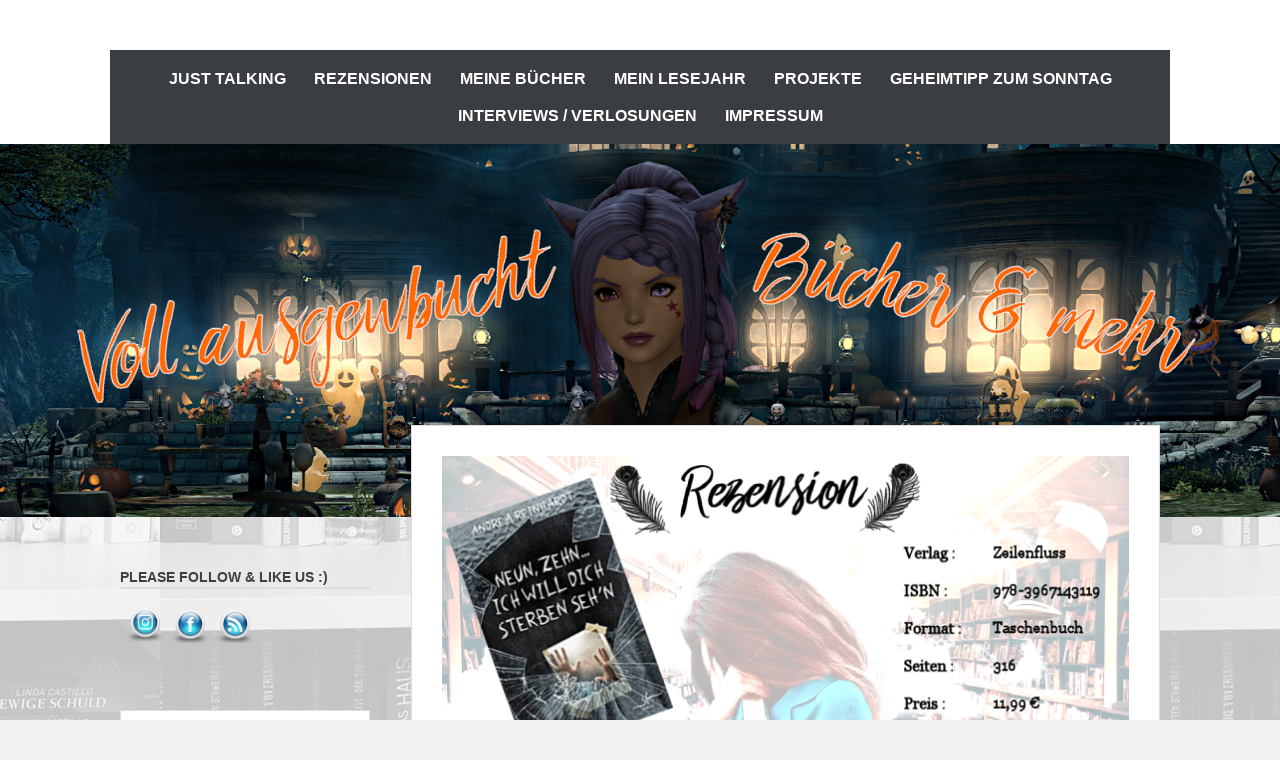

--- FILE ---
content_type: text/html; charset=UTF-8
request_url: https://vollausgebucht.net/?p=13204
body_size: 39991
content:
		<!DOCTYPE html>
		<html lang="de">
		
<head>
		<meta charset="UTF-8">
		<meta name="viewport" content="width=device-width, initial-scale=1">
		<link rel="profile" href="http://gmpg.org/xfn/11">
		<meta name='robots' content='index, follow, max-image-preview:large, max-snippet:-1, max-video-preview:-1' />

	<!-- This site is optimized with the Yoast SEO plugin v26.8 - https://yoast.com/product/yoast-seo-wordpress/ -->
	<title>&quot;Neun, Zehn ... ich will dich sterben seh&#039;n&quot; - Andrea Reinhardt - Voll ausgebucht</title>
	<link rel="canonical" href="https://vollausgebucht.net/?p=13204" />
	<meta property="og:locale" content="de_DE" />
	<meta property="og:type" content="article" />
	<meta property="og:title" content="&quot;Neun, Zehn ... ich will dich sterben seh&#039;n&quot; - Andrea Reinhardt - Voll ausgebucht" />
	<meta property="og:description" content="&#8220; &#8230; Sie bemerkte erst, dass sie weinte, als Tom seine bleiche Hand aufihre Wange legte und mit der anderen die Tränen abwischte. »Im Himmel wirst du keine Schmerzen haben«, sagte er so leise, dass es fast unheimlich war. &#8230;&#8220; Weiterlesen …" />
	<meta property="og:url" content="https://vollausgebucht.net/?p=13204" />
	<meta property="og:site_name" content="Voll ausgebucht" />
	<meta property="article:published_time" content="2023-06-10T11:09:12+00:00" />
	<meta property="article:modified_time" content="2024-01-07T18:06:41+00:00" />
	<meta property="og:image" content="https://vollausgebucht.net/wp-content/uploads/rezi-neun-zehn.png" />
	<meta property="og:image:width" content="700" />
	<meta property="og:image:height" content="330" />
	<meta property="og:image:type" content="image/png" />
	<meta name="author" content="DesKing" />
	<script type="application/ld+json" class="yoast-schema-graph">{"@context":"https://schema.org","@graph":[{"@type":"Article","@id":"https://vollausgebucht.net/?p=13204#article","isPartOf":{"@id":"https://vollausgebucht.net/?p=13204"},"author":{"name":"DesKing","@id":"https://vollausgebucht.net/#/schema/person/a4c2c6f703cf1bac8cf4974558e405c6"},"headline":"&#8222;Neun, Zehn &#8230; ich will dich sterben seh&#8217;n&#8220; &#8211; Andrea Reinhardt","datePublished":"2023-06-10T11:09:12+00:00","dateModified":"2024-01-07T18:06:41+00:00","mainEntityOfPage":{"@id":"https://vollausgebucht.net/?p=13204"},"wordCount":765,"commentCount":0,"publisher":{"@id":"https://vollausgebucht.net/#/schema/person/a4c2c6f703cf1bac8cf4974558e405c6"},"image":{"@id":"https://vollausgebucht.net/?p=13204#primaryimage"},"thumbnailUrl":"https://vollausgebucht.net/wp-content/uploads/rezi-neun-zehn.png","keywords":["Andrea Reinhardt","Bookish","Bookjunkie","Booklover","Booknerd","Books","Books of Instagramm","Bookstagram","Bookstagram Germany","Buchblog","Buchblogger","Bücher","Bücherliebe","Büchersüchtig","Bücherwurm","Buchtipp","Instabooks","Leseliebe","Leseliste","Lesen","Leseratte","Neun Zehn ... ich will dich sterben seh'n","Reading","Rezension","Thriller","Zeilenfluss"],"articleSection":["Rezension"],"inLanguage":"de","potentialAction":[{"@type":"CommentAction","name":"Comment","target":["https://vollausgebucht.net/?p=13204#respond"]}]},{"@type":"WebPage","@id":"https://vollausgebucht.net/?p=13204","url":"https://vollausgebucht.net/?p=13204","name":"\"Neun, Zehn ... ich will dich sterben seh'n\" - Andrea Reinhardt - Voll ausgebucht","isPartOf":{"@id":"https://vollausgebucht.net/#website"},"primaryImageOfPage":{"@id":"https://vollausgebucht.net/?p=13204#primaryimage"},"image":{"@id":"https://vollausgebucht.net/?p=13204#primaryimage"},"thumbnailUrl":"https://vollausgebucht.net/wp-content/uploads/rezi-neun-zehn.png","datePublished":"2023-06-10T11:09:12+00:00","dateModified":"2024-01-07T18:06:41+00:00","breadcrumb":{"@id":"https://vollausgebucht.net/?p=13204#breadcrumb"},"inLanguage":"de","potentialAction":[{"@type":"ReadAction","target":["https://vollausgebucht.net/?p=13204"]}]},{"@type":"ImageObject","inLanguage":"de","@id":"https://vollausgebucht.net/?p=13204#primaryimage","url":"https://vollausgebucht.net/wp-content/uploads/rezi-neun-zehn.png","contentUrl":"https://vollausgebucht.net/wp-content/uploads/rezi-neun-zehn.png","width":700,"height":330},{"@type":"BreadcrumbList","@id":"https://vollausgebucht.net/?p=13204#breadcrumb","itemListElement":[{"@type":"ListItem","position":1,"name":"Startseite","item":"https://vollausgebucht.net/"},{"@type":"ListItem","position":2,"name":"&#8222;Neun, Zehn &#8230; ich will dich sterben seh&#8217;n&#8220; &#8211; Andrea Reinhardt"}]},{"@type":"WebSite","@id":"https://vollausgebucht.net/#website","url":"https://vollausgebucht.net/","name":"Voll ausgebucht","description":"","publisher":{"@id":"https://vollausgebucht.net/#/schema/person/a4c2c6f703cf1bac8cf4974558e405c6"},"potentialAction":[{"@type":"SearchAction","target":{"@type":"EntryPoint","urlTemplate":"https://vollausgebucht.net/?s={search_term_string}"},"query-input":{"@type":"PropertyValueSpecification","valueRequired":true,"valueName":"search_term_string"}}],"inLanguage":"de"},{"@type":["Person","Organization"],"@id":"https://vollausgebucht.net/#/schema/person/a4c2c6f703cf1bac8cf4974558e405c6","name":"DesKing","logo":{"@id":"https://vollausgebucht.net/#/schema/person/image/"},"sameAs":["https://vollausgebucht.net"],"url":"https://vollausgebucht.net/?author=1"}]}</script>
	<!-- / Yoast SEO plugin. -->


<link rel="alternate" type="application/rss+xml" title="Voll ausgebucht &raquo; Feed" href="https://vollausgebucht.net/?feed=rss2" />
<link rel="alternate" type="application/rss+xml" title="Voll ausgebucht &raquo; Kommentar-Feed" href="https://vollausgebucht.net/?feed=comments-rss2" />
<link rel="alternate" type="application/rss+xml" title="Voll ausgebucht &raquo; &#8222;Neun, Zehn &#8230; ich will dich sterben seh&#8217;n&#8220; &#8211; Andrea Reinhardt-Kommentar-Feed" href="https://vollausgebucht.net/?feed=rss2&#038;p=13204" />
<link rel="alternate" title="oEmbed (JSON)" type="application/json+oembed" href="https://vollausgebucht.net/index.php?rest_route=%2Foembed%2F1.0%2Fembed&#038;url=https%3A%2F%2Fvollausgebucht.net%2F%3Fp%3D13204" />
<link rel="alternate" title="oEmbed (XML)" type="text/xml+oembed" href="https://vollausgebucht.net/index.php?rest_route=%2Foembed%2F1.0%2Fembed&#038;url=https%3A%2F%2Fvollausgebucht.net%2F%3Fp%3D13204&#038;format=xml" />
		<!-- This site uses the Google Analytics by MonsterInsights plugin v9.11.1 - Using Analytics tracking - https://www.monsterinsights.com/ -->
		<!-- Note: MonsterInsights is not currently configured on this site. The site owner needs to authenticate with Google Analytics in the MonsterInsights settings panel. -->
					<!-- No tracking code set -->
				<!-- / Google Analytics by MonsterInsights -->
		<style id='wp-img-auto-sizes-contain-inline-css' type='text/css'>
img:is([sizes=auto i],[sizes^="auto," i]){contain-intrinsic-size:3000px 1500px}
/*# sourceURL=wp-img-auto-sizes-contain-inline-css */
</style>
<link rel='stylesheet' id='dashicons-css' href='https://vollausgebucht.net/wp-includes/css/dashicons.min.css?ver=6.9' type='text/css' media='all' />
<link rel='stylesheet' id='post-views-counter-frontend-css' href='https://vollausgebucht.net/wp-content/plugins/post-views-counter/css/frontend.css?ver=1.7.3' type='text/css' media='all' />
<style id='wp-emoji-styles-inline-css' type='text/css'>

	img.wp-smiley, img.emoji {
		display: inline !important;
		border: none !important;
		box-shadow: none !important;
		height: 1em !important;
		width: 1em !important;
		margin: 0 0.07em !important;
		vertical-align: -0.1em !important;
		background: none !important;
		padding: 0 !important;
	}
/*# sourceURL=wp-emoji-styles-inline-css */
</style>
<style id='wp-block-library-inline-css' type='text/css'>
:root{--wp-block-synced-color:#7a00df;--wp-block-synced-color--rgb:122,0,223;--wp-bound-block-color:var(--wp-block-synced-color);--wp-editor-canvas-background:#ddd;--wp-admin-theme-color:#007cba;--wp-admin-theme-color--rgb:0,124,186;--wp-admin-theme-color-darker-10:#006ba1;--wp-admin-theme-color-darker-10--rgb:0,107,160.5;--wp-admin-theme-color-darker-20:#005a87;--wp-admin-theme-color-darker-20--rgb:0,90,135;--wp-admin-border-width-focus:2px}@media (min-resolution:192dpi){:root{--wp-admin-border-width-focus:1.5px}}.wp-element-button{cursor:pointer}:root .has-very-light-gray-background-color{background-color:#eee}:root .has-very-dark-gray-background-color{background-color:#313131}:root .has-very-light-gray-color{color:#eee}:root .has-very-dark-gray-color{color:#313131}:root .has-vivid-green-cyan-to-vivid-cyan-blue-gradient-background{background:linear-gradient(135deg,#00d084,#0693e3)}:root .has-purple-crush-gradient-background{background:linear-gradient(135deg,#34e2e4,#4721fb 50%,#ab1dfe)}:root .has-hazy-dawn-gradient-background{background:linear-gradient(135deg,#faaca8,#dad0ec)}:root .has-subdued-olive-gradient-background{background:linear-gradient(135deg,#fafae1,#67a671)}:root .has-atomic-cream-gradient-background{background:linear-gradient(135deg,#fdd79a,#004a59)}:root .has-nightshade-gradient-background{background:linear-gradient(135deg,#330968,#31cdcf)}:root .has-midnight-gradient-background{background:linear-gradient(135deg,#020381,#2874fc)}:root{--wp--preset--font-size--normal:16px;--wp--preset--font-size--huge:42px}.has-regular-font-size{font-size:1em}.has-larger-font-size{font-size:2.625em}.has-normal-font-size{font-size:var(--wp--preset--font-size--normal)}.has-huge-font-size{font-size:var(--wp--preset--font-size--huge)}.has-text-align-center{text-align:center}.has-text-align-left{text-align:left}.has-text-align-right{text-align:right}.has-fit-text{white-space:nowrap!important}#end-resizable-editor-section{display:none}.aligncenter{clear:both}.items-justified-left{justify-content:flex-start}.items-justified-center{justify-content:center}.items-justified-right{justify-content:flex-end}.items-justified-space-between{justify-content:space-between}.screen-reader-text{border:0;clip-path:inset(50%);height:1px;margin:-1px;overflow:hidden;padding:0;position:absolute;width:1px;word-wrap:normal!important}.screen-reader-text:focus{background-color:#ddd;clip-path:none;color:#444;display:block;font-size:1em;height:auto;left:5px;line-height:normal;padding:15px 23px 14px;text-decoration:none;top:5px;width:auto;z-index:100000}html :where(.has-border-color){border-style:solid}html :where([style*=border-top-color]){border-top-style:solid}html :where([style*=border-right-color]){border-right-style:solid}html :where([style*=border-bottom-color]){border-bottom-style:solid}html :where([style*=border-left-color]){border-left-style:solid}html :where([style*=border-width]){border-style:solid}html :where([style*=border-top-width]){border-top-style:solid}html :where([style*=border-right-width]){border-right-style:solid}html :where([style*=border-bottom-width]){border-bottom-style:solid}html :where([style*=border-left-width]){border-left-style:solid}html :where(img[class*=wp-image-]){height:auto;max-width:100%}:where(figure){margin:0 0 1em}html :where(.is-position-sticky){--wp-admin--admin-bar--position-offset:var(--wp-admin--admin-bar--height,0px)}@media screen and (max-width:600px){html :where(.is-position-sticky){--wp-admin--admin-bar--position-offset:0px}}

/*# sourceURL=wp-block-library-inline-css */
</style><style id='global-styles-inline-css' type='text/css'>
:root{--wp--preset--aspect-ratio--square: 1;--wp--preset--aspect-ratio--4-3: 4/3;--wp--preset--aspect-ratio--3-4: 3/4;--wp--preset--aspect-ratio--3-2: 3/2;--wp--preset--aspect-ratio--2-3: 2/3;--wp--preset--aspect-ratio--16-9: 16/9;--wp--preset--aspect-ratio--9-16: 9/16;--wp--preset--color--black: #111111;--wp--preset--color--cyan-bluish-gray: #abb8c3;--wp--preset--color--white: #ffffff;--wp--preset--color--pale-pink: #f78da7;--wp--preset--color--vivid-red: #cf2e2e;--wp--preset--color--luminous-vivid-orange: #ff6900;--wp--preset--color--luminous-vivid-amber: #fcb900;--wp--preset--color--light-green-cyan: #7bdcb5;--wp--preset--color--vivid-green-cyan: #00d084;--wp--preset--color--pale-cyan-blue: #8ed1fc;--wp--preset--color--vivid-cyan-blue: #0693e3;--wp--preset--color--vivid-purple: #9b51e0;--wp--preset--color--gray: #f4f4f4;--wp--preset--color--yellow: #e5ae4a;--wp--preset--color--blue: #1b8be0;--wp--preset--color--pink: #f2157d;--wp--preset--gradient--vivid-cyan-blue-to-vivid-purple: linear-gradient(135deg,rgb(6,147,227) 0%,rgb(155,81,224) 100%);--wp--preset--gradient--light-green-cyan-to-vivid-green-cyan: linear-gradient(135deg,rgb(122,220,180) 0%,rgb(0,208,130) 100%);--wp--preset--gradient--luminous-vivid-amber-to-luminous-vivid-orange: linear-gradient(135deg,rgb(252,185,0) 0%,rgb(255,105,0) 100%);--wp--preset--gradient--luminous-vivid-orange-to-vivid-red: linear-gradient(135deg,rgb(255,105,0) 0%,rgb(207,46,46) 100%);--wp--preset--gradient--very-light-gray-to-cyan-bluish-gray: linear-gradient(135deg,rgb(238,238,238) 0%,rgb(169,184,195) 100%);--wp--preset--gradient--cool-to-warm-spectrum: linear-gradient(135deg,rgb(74,234,220) 0%,rgb(151,120,209) 20%,rgb(207,42,186) 40%,rgb(238,44,130) 60%,rgb(251,105,98) 80%,rgb(254,248,76) 100%);--wp--preset--gradient--blush-light-purple: linear-gradient(135deg,rgb(255,206,236) 0%,rgb(152,150,240) 100%);--wp--preset--gradient--blush-bordeaux: linear-gradient(135deg,rgb(254,205,165) 0%,rgb(254,45,45) 50%,rgb(107,0,62) 100%);--wp--preset--gradient--luminous-dusk: linear-gradient(135deg,rgb(255,203,112) 0%,rgb(199,81,192) 50%,rgb(65,88,208) 100%);--wp--preset--gradient--pale-ocean: linear-gradient(135deg,rgb(255,245,203) 0%,rgb(182,227,212) 50%,rgb(51,167,181) 100%);--wp--preset--gradient--electric-grass: linear-gradient(135deg,rgb(202,248,128) 0%,rgb(113,206,126) 100%);--wp--preset--gradient--midnight: linear-gradient(135deg,rgb(2,3,129) 0%,rgb(40,116,252) 100%);--wp--preset--font-size--small: 13px;--wp--preset--font-size--medium: 20px;--wp--preset--font-size--large: 42px;--wp--preset--font-size--x-large: 42px;--wp--preset--font-size--normal: 16px;--wp--preset--font-size--huge: 56px;--wp--preset--spacing--20: 0.44rem;--wp--preset--spacing--30: 0.67rem;--wp--preset--spacing--40: 1rem;--wp--preset--spacing--50: 1.5rem;--wp--preset--spacing--60: 2.25rem;--wp--preset--spacing--70: 3.38rem;--wp--preset--spacing--80: 5.06rem;--wp--preset--shadow--natural: 6px 6px 9px rgba(0, 0, 0, 0.2);--wp--preset--shadow--deep: 12px 12px 50px rgba(0, 0, 0, 0.4);--wp--preset--shadow--sharp: 6px 6px 0px rgba(0, 0, 0, 0.2);--wp--preset--shadow--outlined: 6px 6px 0px -3px rgb(255, 255, 255), 6px 6px rgb(0, 0, 0);--wp--preset--shadow--crisp: 6px 6px 0px rgb(0, 0, 0);}:where(.is-layout-flex){gap: 0.5em;}:where(.is-layout-grid){gap: 0.5em;}body .is-layout-flex{display: flex;}.is-layout-flex{flex-wrap: wrap;align-items: center;}.is-layout-flex > :is(*, div){margin: 0;}body .is-layout-grid{display: grid;}.is-layout-grid > :is(*, div){margin: 0;}:where(.wp-block-columns.is-layout-flex){gap: 2em;}:where(.wp-block-columns.is-layout-grid){gap: 2em;}:where(.wp-block-post-template.is-layout-flex){gap: 1.25em;}:where(.wp-block-post-template.is-layout-grid){gap: 1.25em;}.has-black-color{color: var(--wp--preset--color--black) !important;}.has-cyan-bluish-gray-color{color: var(--wp--preset--color--cyan-bluish-gray) !important;}.has-white-color{color: var(--wp--preset--color--white) !important;}.has-pale-pink-color{color: var(--wp--preset--color--pale-pink) !important;}.has-vivid-red-color{color: var(--wp--preset--color--vivid-red) !important;}.has-luminous-vivid-orange-color{color: var(--wp--preset--color--luminous-vivid-orange) !important;}.has-luminous-vivid-amber-color{color: var(--wp--preset--color--luminous-vivid-amber) !important;}.has-light-green-cyan-color{color: var(--wp--preset--color--light-green-cyan) !important;}.has-vivid-green-cyan-color{color: var(--wp--preset--color--vivid-green-cyan) !important;}.has-pale-cyan-blue-color{color: var(--wp--preset--color--pale-cyan-blue) !important;}.has-vivid-cyan-blue-color{color: var(--wp--preset--color--vivid-cyan-blue) !important;}.has-vivid-purple-color{color: var(--wp--preset--color--vivid-purple) !important;}.has-black-background-color{background-color: var(--wp--preset--color--black) !important;}.has-cyan-bluish-gray-background-color{background-color: var(--wp--preset--color--cyan-bluish-gray) !important;}.has-white-background-color{background-color: var(--wp--preset--color--white) !important;}.has-pale-pink-background-color{background-color: var(--wp--preset--color--pale-pink) !important;}.has-vivid-red-background-color{background-color: var(--wp--preset--color--vivid-red) !important;}.has-luminous-vivid-orange-background-color{background-color: var(--wp--preset--color--luminous-vivid-orange) !important;}.has-luminous-vivid-amber-background-color{background-color: var(--wp--preset--color--luminous-vivid-amber) !important;}.has-light-green-cyan-background-color{background-color: var(--wp--preset--color--light-green-cyan) !important;}.has-vivid-green-cyan-background-color{background-color: var(--wp--preset--color--vivid-green-cyan) !important;}.has-pale-cyan-blue-background-color{background-color: var(--wp--preset--color--pale-cyan-blue) !important;}.has-vivid-cyan-blue-background-color{background-color: var(--wp--preset--color--vivid-cyan-blue) !important;}.has-vivid-purple-background-color{background-color: var(--wp--preset--color--vivid-purple) !important;}.has-black-border-color{border-color: var(--wp--preset--color--black) !important;}.has-cyan-bluish-gray-border-color{border-color: var(--wp--preset--color--cyan-bluish-gray) !important;}.has-white-border-color{border-color: var(--wp--preset--color--white) !important;}.has-pale-pink-border-color{border-color: var(--wp--preset--color--pale-pink) !important;}.has-vivid-red-border-color{border-color: var(--wp--preset--color--vivid-red) !important;}.has-luminous-vivid-orange-border-color{border-color: var(--wp--preset--color--luminous-vivid-orange) !important;}.has-luminous-vivid-amber-border-color{border-color: var(--wp--preset--color--luminous-vivid-amber) !important;}.has-light-green-cyan-border-color{border-color: var(--wp--preset--color--light-green-cyan) !important;}.has-vivid-green-cyan-border-color{border-color: var(--wp--preset--color--vivid-green-cyan) !important;}.has-pale-cyan-blue-border-color{border-color: var(--wp--preset--color--pale-cyan-blue) !important;}.has-vivid-cyan-blue-border-color{border-color: var(--wp--preset--color--vivid-cyan-blue) !important;}.has-vivid-purple-border-color{border-color: var(--wp--preset--color--vivid-purple) !important;}.has-vivid-cyan-blue-to-vivid-purple-gradient-background{background: var(--wp--preset--gradient--vivid-cyan-blue-to-vivid-purple) !important;}.has-light-green-cyan-to-vivid-green-cyan-gradient-background{background: var(--wp--preset--gradient--light-green-cyan-to-vivid-green-cyan) !important;}.has-luminous-vivid-amber-to-luminous-vivid-orange-gradient-background{background: var(--wp--preset--gradient--luminous-vivid-amber-to-luminous-vivid-orange) !important;}.has-luminous-vivid-orange-to-vivid-red-gradient-background{background: var(--wp--preset--gradient--luminous-vivid-orange-to-vivid-red) !important;}.has-very-light-gray-to-cyan-bluish-gray-gradient-background{background: var(--wp--preset--gradient--very-light-gray-to-cyan-bluish-gray) !important;}.has-cool-to-warm-spectrum-gradient-background{background: var(--wp--preset--gradient--cool-to-warm-spectrum) !important;}.has-blush-light-purple-gradient-background{background: var(--wp--preset--gradient--blush-light-purple) !important;}.has-blush-bordeaux-gradient-background{background: var(--wp--preset--gradient--blush-bordeaux) !important;}.has-luminous-dusk-gradient-background{background: var(--wp--preset--gradient--luminous-dusk) !important;}.has-pale-ocean-gradient-background{background: var(--wp--preset--gradient--pale-ocean) !important;}.has-electric-grass-gradient-background{background: var(--wp--preset--gradient--electric-grass) !important;}.has-midnight-gradient-background{background: var(--wp--preset--gradient--midnight) !important;}.has-small-font-size{font-size: var(--wp--preset--font-size--small) !important;}.has-medium-font-size{font-size: var(--wp--preset--font-size--medium) !important;}.has-large-font-size{font-size: var(--wp--preset--font-size--large) !important;}.has-x-large-font-size{font-size: var(--wp--preset--font-size--x-large) !important;}
/*# sourceURL=global-styles-inline-css */
</style>

<link rel='stylesheet' id='swiper-css-css' href='https://vollausgebucht.net/wp-content/plugins/instagram-widget-by-wpzoom/dist/styles/library/swiper.css?ver=7.4.1' type='text/css' media='all' />
<link rel='stylesheet' id='magnific-popup-css' href='https://vollausgebucht.net/wp-content/plugins/instagram-widget-by-wpzoom/dist/styles/library/magnific-popup.css?ver=2.3.2' type='text/css' media='all' />
<link rel='stylesheet' id='wpz-insta_block-frontend-style-css' href='https://vollausgebucht.net/wp-content/plugins/instagram-widget-by-wpzoom/dist/styles/frontend/index.css?ver=css-4b331c57b581' type='text/css' media='all' />
<style id='classic-theme-styles-inline-css' type='text/css'>
/*! This file is auto-generated */
.wp-block-button__link{color:#fff;background-color:#32373c;border-radius:9999px;box-shadow:none;text-decoration:none;padding:calc(.667em + 2px) calc(1.333em + 2px);font-size:1.125em}.wp-block-file__button{background:#32373c;color:#fff;text-decoration:none}
/*# sourceURL=/wp-includes/css/classic-themes.min.css */
</style>
<link rel='stylesheet' id='SFSIPLUSmainCss-css' href='https://vollausgebucht.net/wp-content/plugins/ultimate-social-media-plus/css/sfsi-style.css?ver=3.7.1' type='text/css' media='all' />
<link rel='stylesheet' id='chicago-style-css' href='https://vollausgebucht.net/wp-content/themes/chicago/style.css?ver=20251214-113531' type='text/css' media='all' />
<link rel='stylesheet' id='chicago-block-style-css' href='https://vollausgebucht.net/wp-content/themes/chicago/css/blocks.css?ver=1765712131' type='text/css' media='all' />
<link rel='stylesheet' id='font-awesome-css' href='https://vollausgebucht.net/wp-content/themes/chicago/css/font-awesome/css/all.min.css?ver=6.7.2' type='text/css' media='all' />
<link rel='stylesheet' id='chicago-light-css' href='https://vollausgebucht.net/wp-content/themes/chicago/css/colors/light.css' type='text/css' media='all' />
<link rel='stylesheet' id='tablepress-default-css' href='https://vollausgebucht.net/wp-content/tablepress-combined.min.css?ver=51' type='text/css' media='all' />
<link rel='stylesheet' id='jquery-lazyloadxt-spinner-css-css' href='//vollausgebucht.net/wp-content/plugins/a3-lazy-load/assets/css/jquery.lazyloadxt.spinner.css?ver=6.9' type='text/css' media='all' />
<script type="text/javascript" src="https://vollausgebucht.net/wp-includes/js/jquery/jquery.min.js?ver=3.7.1" id="jquery-core-js"></script>
<script type="text/javascript" src="https://vollausgebucht.net/wp-includes/js/jquery/jquery-migrate.min.js?ver=3.4.1" id="jquery-migrate-js"></script>
<script type="text/javascript" src="https://vollausgebucht.net/wp-includes/js/underscore.min.js?ver=1.13.7" id="underscore-js"></script>
<script type="text/javascript" id="wp-util-js-extra">
/* <![CDATA[ */
var _wpUtilSettings = {"ajax":{"url":"/wp-admin/admin-ajax.php"}};
//# sourceURL=wp-util-js-extra
/* ]]> */
</script>
<script type="text/javascript" src="https://vollausgebucht.net/wp-includes/js/wp-util.min.js?ver=6.9" id="wp-util-js"></script>
<script type="text/javascript" src="https://vollausgebucht.net/wp-content/plugins/instagram-widget-by-wpzoom/dist/scripts/library/magnific-popup.js?ver=1768520128" id="magnific-popup-js"></script>
<script type="text/javascript" src="https://vollausgebucht.net/wp-content/plugins/instagram-widget-by-wpzoom/dist/scripts/library/swiper.js?ver=7.4.1" id="swiper-js-js"></script>
<script type="text/javascript" src="https://vollausgebucht.net/wp-content/plugins/instagram-widget-by-wpzoom/dist/scripts/frontend/block.js?ver=6c9dcb21b2da662ca82d" id="wpz-insta_block-frontend-script-js"></script>
<link rel="https://api.w.org/" href="https://vollausgebucht.net/index.php?rest_route=/" /><link rel="alternate" title="JSON" type="application/json" href="https://vollausgebucht.net/index.php?rest_route=/wp/v2/posts/13204" /><link rel="EditURI" type="application/rsd+xml" title="RSD" href="https://vollausgebucht.net/xmlrpc.php?rsd" />
<meta name="generator" content="WordPress 6.9" />
<link rel='shortlink' href='https://vollausgebucht.net/?p=13204' />
	<script>
		window.addEventListener("sfsi_plus_functions_loaded", function() {
			var body = document.getElementsByTagName('body')[0];
			// console.log(body);
			body.classList.add("sfsi_plus_3.53");
		})
		// window.addEventListener('sfsi_plus_functions_loaded',function(e) {
		// 	jQuery("body").addClass("sfsi_plus_3.53")
		// });
		jQuery(document).ready(function(e) {
			jQuery("body").addClass("sfsi_plus_3.53")
		});

		function sfsi_plus_processfurther(ref) {
			var feed_id = '[base64]';
			var feedtype = 8;
			var email = jQuery(ref).find('input[name="email"]').val();
			var filter = /^(([^<>()[\]\\.,;:\s@\"]+(\.[^<>()[\]\\.,;:\s@\"]+)*)|(\".+\"))@((\[[0-9]{1,3}\.[0-9]{1,3}\.[0-9]{1,3}\.[0-9]{1,3}\])|(([a-zA-Z\-0-9]+\.)+[a-zA-Z]{2,}))$/;
			if ((email != "Enter your email") && (filter.test(email))) {
				if (feedtype == "8") {
					var url = "https://api.follow.it/subscription-form/" + feed_id + "/" + feedtype;
					window.open(url, "popupwindow", "scrollbars=yes,width=1080,height=760");
					return true;
				}
			} else {
				alert("Please enter email address");
				jQuery(ref).find('input[name="email"]').focus();
				return false;
			}
		}
	</script>
	<style>
		.sfsi_plus_subscribe_Popinner {
			width: 100% !important;
			height: auto !important;
			border: 1px solid #b5b5b5 !important;
			padding: 18px 0px !important;
			background-color: #ffffff !important;
		}

		.sfsi_plus_subscribe_Popinner form {
			margin: 0 20px !important;
		}

		.sfsi_plus_subscribe_Popinner h5 {
			font-family: Helvetica,Arial,sans-serif !important;

			font-weight: bold !important;
			color: #000000 !important;
			font-size: 16px !important;
			text-align: center !important;
			margin: 0 0 10px !important;
			padding: 0 !important;
		}

		.sfsi_plus_subscription_form_field {
			margin: 5px 0 !important;
			width: 100% !important;
			display: inline-flex;
			display: -webkit-inline-flex;
		}

		.sfsi_plus_subscription_form_field input {
			width: 100% !important;
			padding: 10px 0px !important;
		}

		.sfsi_plus_subscribe_Popinner input[type=email] {
			font-family: Helvetica,Arial,sans-serif !important;

			font-style: normal !important;
			color:  !important;
			font-size: 14px !important;
			text-align: center !important;
		}

		.sfsi_plus_subscribe_Popinner input[type=email]::-webkit-input-placeholder {
			font-family: Helvetica,Arial,sans-serif !important;

			font-style: normal !important;
			color:  !important;
			font-size: 14px !important;
			text-align: center !important;
		}

		.sfsi_plus_subscribe_Popinner input[type=email]:-moz-placeholder {
			/* Firefox 18- */
			font-family: Helvetica,Arial,sans-serif !important;

			font-style: normal !important;
			color:  !important;
			font-size: 14px !important;
			text-align: center !important;
		}

		.sfsi_plus_subscribe_Popinner input[type=email]::-moz-placeholder {
			/* Firefox 19+ */
			font-family: Helvetica,Arial,sans-serif !important;

			font-style: normal !important;
			color:  !important;
			font-size: 14px !important;
			text-align: center !important;
		}

		.sfsi_plus_subscribe_Popinner input[type=email]:-ms-input-placeholder {
			font-family: Helvetica,Arial,sans-serif !important;

			font-style: normal !important;
			color:  !important;
			font-size: 14px !important;
			text-align: center !important;
		}

		.sfsi_plus_subscribe_Popinner input[type=submit] {
			font-family: Helvetica,Arial,sans-serif !important;

			font-weight: bold !important;
			color: #000000 !important;
			font-size: 16px !important;
			text-align: center !important;
			background-color: #dedede !important;
		}
	</style>
		<style type="text/css">
			.site-title,
		.site-description {
			position: absolute;
			clip: rect(1px, 1px, 1px, 1px);
		}
		</style>
	<style type="text/css" id="custom-background-css">
body.custom-background { background-color: #f2f2f2; background-image: url("https://vollausgebucht.net/wp-content/uploads/2020/06/11112.png"); background-position: center center; background-size: auto; background-repeat: repeat; background-attachment: fixed; }
</style>
	</head>

<body class="wp-singular post-template-default single single-post postid-13204 single-format-standard custom-background wp-embed-responsive wp-theme-chicago sfsi_plus_actvite_theme_glossy two-columns content-right excerpt-image-left">


			<div id="page" class="hfeed site">
		<a class="skip-link screen-reader-text" href="#content">Zum Inhalt springen</a>
		
		<header id="masthead" class="site-header" role="banner">
				<div class="site-banner">
	    	<div class="wrapper">
				<div class="site-branding">
					<p class="site-title"><a href="https://vollausgebucht.net/" rel="home">Voll ausgebucht</a></p>
				</div><!-- .site-branding -->
					</div><!-- .wrapper -->
		</div><!-- .site-banner -->
		    	<nav id="site-navigation" class="main-navigation nav-primary" role="navigation">
    		<div class="wrapper">
	    		<button class="menu-toggle" aria-controls="primary-menu" aria-expanded="false">Menü</button>
	           	<a class="screen-reader-text skip-link" href="#content">Zum Inhalt springen</a>

	           	<ul id="primary-menu" class="menu chicago-nav-menu"><li id="menu-item-1112" class="menu-item menu-item-type-custom menu-item-object-custom menu-item-1112"><a href="https://vollausgebucht.net/?cat=3">Just talking</a></li>
<li id="menu-item-18" class="menu-item menu-item-type-post_type menu-item-object-page menu-item-18"><a href="https://vollausgebucht.net/?page_id=9">Rezensionen</a></li>
<li id="menu-item-166" class="menu-item menu-item-type-post_type menu-item-object-page menu-item-has-children menu-item-166"><a href="https://vollausgebucht.net/?page_id=33">Meine Bücher</a>
<ul class="sub-menu">
	<li id="menu-item-1116" class="menu-item menu-item-type-post_type menu-item-object-post menu-item-1116"><a href="https://vollausgebucht.net/?p=1113">Bibliothek</a></li>
	<li id="menu-item-1111" class="menu-item menu-item-type-custom menu-item-object-custom menu-item-1111"><a href="https://vollausgebucht.net/?cat=160">Buchreihen</a></li>
</ul>
</li>
<li id="menu-item-2942" class="menu-item menu-item-type-post_type menu-item-object-page menu-item-has-children menu-item-2942"><a href="https://vollausgebucht.net/?page_id=2940">Mein Lesejahr</a>
<ul class="sub-menu">
	<li id="menu-item-2931" class="menu-item menu-item-type-taxonomy menu-item-object-category menu-item-2931"><a href="https://vollausgebucht.net/?cat=428">Monatsrückblick</a></li>
	<li id="menu-item-2926" class="menu-item menu-item-type-taxonomy menu-item-object-category menu-item-2926"><a href="https://vollausgebucht.net/?cat=427">Jahresrückblick</a></li>
</ul>
</li>
<li id="menu-item-1063" class="menu-item menu-item-type-post_type menu-item-object-page menu-item-has-children menu-item-1063"><a href="https://vollausgebucht.net/?page_id=1061">Projekte</a>
<ul class="sub-menu">
	<li id="menu-item-1249" class="menu-item menu-item-type-custom menu-item-object-custom menu-item-1249"><a href="https://vollausgebucht.net/?cat=155">Games and more</a></li>
	<li id="menu-item-23578" class="menu-item menu-item-type-taxonomy menu-item-object-category menu-item-23578"><a href="https://vollausgebucht.net/?cat=2446">12 für 2026</a></li>
	<li id="menu-item-19835" class="menu-item menu-item-type-taxonomy menu-item-object-category menu-item-19835"><a href="https://vollausgebucht.net/?cat=2068">25 für 2025</a></li>
	<li id="menu-item-15895" class="menu-item menu-item-type-taxonomy menu-item-object-category menu-item-15895"><a href="https://vollausgebucht.net/?cat=1726">24 für 2024</a></li>
	<li id="menu-item-11449" class="menu-item menu-item-type-taxonomy menu-item-object-category menu-item-11449"><a href="https://vollausgebucht.net/?cat=1352">23 für 2023</a></li>
	<li id="menu-item-7639" class="menu-item menu-item-type-taxonomy menu-item-object-category menu-item-7639"><a href="https://vollausgebucht.net/?cat=981">22 für 2022</a></li>
	<li id="menu-item-2927" class="menu-item menu-item-type-taxonomy menu-item-object-category menu-item-2927"><a href="https://vollausgebucht.net/?cat=422">21 für 2021</a></li>
	<li id="menu-item-1105" class="menu-item menu-item-type-custom menu-item-object-custom menu-item-1105"><a href="https://vollausgebucht.net/?cat=156">20 für 2020</a></li>
</ul>
</li>
<li id="menu-item-2363" class="menu-item menu-item-type-taxonomy menu-item-object-category menu-item-2363"><a href="https://vollausgebucht.net/?cat=351">Geheimtipp zum Sonntag</a></li>
<li id="menu-item-3089" class="menu-item menu-item-type-taxonomy menu-item-object-category menu-item-3089"><a href="https://vollausgebucht.net/?cat=268">Interviews / Verlosungen</a></li>
<li id="menu-item-1100" class="menu-item menu-item-type-post_type menu-item-object-page menu-item-1100"><a href="https://vollausgebucht.net/?page_id=31">Impressum</a></li>
</ul>          	</div><!-- .wrapper -->
        </nav><!-- #site-navigation -->
	    		</header><!-- #masthead -->
		<div id="header-featured-image" class="site-header-image">
					<div class="wrapper"><a title="" href="https://vollausgebucht.net/%20" target="_self"><img class="wp-post-image" alt="" src="https://vollausgebucht.net/wp-content/uploads/cropped-hh-24.png" /></a></div><!-- .wrapper -->
				</div><!-- #header-featured-image -->		<div id="content" class="site-content">
	
	<div id="primary" class="content-area">
		
		
		<main id="main" class="site-main" role="main">

		
			
			<div class="entry-thumbnail featured-image">
                <img width="690" height="330" src="//vollausgebucht.net/wp-content/plugins/a3-lazy-load/assets/images/lazy_placeholder.gif" data-lazy-type="image" data-src="https://vollausgebucht.net/wp-content/uploads/rezi-neun-zehn-690x330.png" class="lazy lazy-hidden attachment-chicago-single size-chicago-single wp-post-image" alt="" decoding="async" /><noscript><img width="690" height="330" src="https://vollausgebucht.net/wp-content/uploads/rezi-neun-zehn-690x330.png" class="attachment-chicago-single size-chicago-single wp-post-image" alt="" decoding="async" /></noscript>	        </div><!-- .entry-thumbnail -->
	   	
<article id="post-13204" class="post-13204 post type-post status-publish format-standard has-post-thumbnail hentry category-rezension tag-andrea-reinhardt tag-bookish tag-bookjunkie tag-booklover tag-booknerd tag-books tag-books-of-instagramm tag-bookstagram tag-bookstagram-germany tag-buchblog tag-buchblogger tag-buecher tag-buecherliebe tag-buechersuechtig tag-buecherwurm tag-buchtipp tag-instabooks tag-leseliebe tag-leseliste tag-lesen tag-leseratte tag-neun-zehn-ich-will-dich-sterben-sehn tag-reading tag-rezension tag-thriller tag-zeilenfluss">
	<header class="entry-header">
		<div class="entry-meta">
			<span class="posted-on"><a href="https://vollausgebucht.net/?p=13204" rel="bookmark"><time class="entry-date published" datetime="2023-06-10T11:09:12+02:00">10. Juni 2023</time><time class="updated" datetime="2024-01-07T20:06:41+02:00">7. Januar 2024</time></a></span><span class="byline"> <span class="author vcard"><a class="url fn n" href="https://vollausgebucht.net/?author=1">DesKing</a></span></span>		</div><!-- .entry-meta -->
        
		<h1 class="entry-title">&#8222;Neun, Zehn &#8230; ich will dich sterben seh&#8217;n&#8220; &#8211; Andrea Reinhardt</h1>	</header><!-- .entry-header -->

	<div class="entry-content">
		<blockquote><p><span style="color: #ffffff;"><em><span style="font-family: georgia, palatino, serif;">&#8220; &#8230; Sie bemerkte erst, dass sie weinte, als Tom seine bleiche Hand aufihre Wange legte und mit der anderen die Tränen abwischte. »Im Himmel wirst du keine Schmerzen haben«, sagte er so leise, dass es fast unheimlich war. &#8230;&#8220;</span></em></span></p></blockquote>
<p><span style="font-family: georgia, palatino, serif; color: #000000;"><img decoding="async" class="lazy lazy-hidden size-full wp-image-291 aligncenter" src="//vollausgebucht.net/wp-content/plugins/a3-lazy-load/assets/images/lazy_placeholder.gif" data-lazy-type="image" data-src="https://vollausgebucht.net/wp-content/uploads/2020/05/klap.png" alt="" width="112" height="31" /><noscript><img decoding="async" class="size-full wp-image-291 aligncenter" src="https://vollausgebucht.net/wp-content/uploads/2020/05/klap.png" alt="" width="112" height="31" /></noscript></span></p>
<p style="text-align: center;"><span style="font-family: georgia, palatino, serif; color: #000000;"><span class="a-text-bold">In nächtlicher Stille, ein einsamer Schrei.<br />
</span><span class="a-text-bold">Es brach in der Mitte ein Satz entzwei.<br />
</span><span class="a-text-bold">Fallende Splitter mit nur einem Hieb.<br />
</span><span class="a-text-bold">Es tobte die Nacht – die ihr nur noch blieb.<br />
</span><span class="a-text-bold">Die Spiegelglassplitter zerschnitten sie kalt.<br />
</span><span class="a-text-bold">Eiskalt die Hände – ein Schatten macht Halt …</span></span></p>
<p style="text-align: center;"><span style="font-family: georgia, palatino, serif; color: #000000;">In einer Selbsthilfegruppe wollen traumatisierte Frauen ihre durch Gewalt geprägte Vergangenheit verarbeiten – stattdessen werden sie zum Ziel eines bestialischen Mörders. Als die erste Leiche gefunden wird, schrillen bei Mathias Kron sofort sämtliche Alarmglocken: Zwei Jahre zuvor hat der Kriminalkommissar einen Täter mit demselben Modus Operandi hinter Gitter gebracht. Zu seinem Entsetzen erfährt Kron, dass dieser wieder auf freiem Fuß ist. Will der Mörder nun zu Ende bringen, was er damals begonnen hat? </span></p>
<p style="text-align: center;"><span style="font-family: georgia, palatino, serif; color: #000000;">Doch was ein einfach zu lösender Fall sein sollte, entpuppt sich schnell als perfides Katz-und-Maus-Spiel eines gerissenen Wahnsinnigen, der Kron immer einen Schritt voraus zu sein scheint. Der Kriminalkommissar muss all sein Können und seine Erfahrung einsetzen, denn mit den Ungereimtheiten in dem Fall häuft sich auch die Zahl der Opfer. <span class="a-text-italic">Neun … Zehn …</span></span></p>
<p><span style="font-family: georgia, palatino, serif; color: #000000;"><img loading="lazy" decoding="async" class="lazy lazy-hidden size-full wp-image-128 aligncenter" src="//vollausgebucht.net/wp-content/plugins/a3-lazy-load/assets/images/lazy_placeholder.gif" data-lazy-type="image" data-src="https://vollausgebucht.net/wp-content/uploads/daru.png" alt="" width="122" height="35" /><noscript><img loading="lazy" decoding="async" class="size-full wp-image-128 aligncenter" src="https://vollausgebucht.net/wp-content/uploads/daru.png" alt="" width="122" height="35" /></noscript></span></p>
<p><span style="font-family: georgia, palatino, serif; color: #000000;">Edwin leitet eine Selbsthilfegruppe für traumatisierte Frauen, die erganz gern mal ausnutzt. Als die Leiche einer Frau gefunden wird, die vorher bei einer seiner Sitzungen war, gerät er sofort in Verdacht, denn er saß bereits wegen Mordes im Gefängnis und steht so ganz oben auf der Liste bei Mathias Kron und seiner Kollegin Romy, doch sie haben nichts gegen ihn in der Hand. Dann verschwinden weitere Mitglieder der Gruppe und die Zeit läuft den Ermittlern davon.<br />
</span></p>
<p><img loading="lazy" decoding="async" class="lazy lazy-hidden alignnone size-full wp-image-13236" src="//vollausgebucht.net/wp-content/plugins/a3-lazy-load/assets/images/lazy_placeholder.gif" data-lazy-type="image" data-src="https://vollausgebucht.net/wp-content/uploads/neun-zehn-1.png" alt="" width="700" height="700" srcset="" data-srcset="https://vollausgebucht.net/wp-content/uploads/neun-zehn-1.png 700w, https://vollausgebucht.net/wp-content/uploads/neun-zehn-1-350x350.png 350w, https://vollausgebucht.net/wp-content/uploads/neun-zehn-1-150x150.png 150w" sizes="auto, (max-width: 700px) 100vw, 700px" /><noscript><img loading="lazy" decoding="async" class="alignnone size-full wp-image-13236" src="https://vollausgebucht.net/wp-content/uploads/neun-zehn-1.png" alt="" width="700" height="700" srcset="https://vollausgebucht.net/wp-content/uploads/neun-zehn-1.png 700w, https://vollausgebucht.net/wp-content/uploads/neun-zehn-1-350x350.png 350w, https://vollausgebucht.net/wp-content/uploads/neun-zehn-1-150x150.png 150w" sizes="auto, (max-width: 700px) 100vw, 700px" /></noscript></p>
<p><img loading="lazy" decoding="async" class="lazy lazy-hidden size-full wp-image-125 aligncenter" src="//vollausgebucht.net/wp-content/plugins/a3-lazy-load/assets/images/lazy_placeholder.gif" data-lazy-type="image" data-src="https://vollausgebucht.net/wp-content/uploads/meine-meinung.png" alt="" width="146" height="32" /><noscript><img loading="lazy" decoding="async" class="size-full wp-image-125 aligncenter" src="https://vollausgebucht.net/wp-content/uploads/meine-meinung.png" alt="" width="146" height="32" /></noscript></p>
<p><span style="font-family: georgia, palatino, serif; color: #000000;">Vier Monate nach dem Tod seiner Frau fassen seine Kollegen Mathias Kron immer noch mit Samthandschuhen an und er wünscht sich die alte Unbeschwertheit zurück, als ein euer Fall auf seinem Tisch landet. In einem Park wurde eine weibliche Leiche gefunden. Die Frau war auf dem Heimweg vom Treffen mit ihrer Selbsthilfegruppe, deren Leiter wegen Mordes im Gefängnis saß. Edwin lässt sich wie einen Guru feiern und pflegt auch private Beziehungen zu seinen &#8222;Patientinnen&#8220;, er ist der perfekte Verdächtige. Aber hat er auch wieder gemordet?<br />
Erneut lässt Andrea Reinhardt ihren Thriller auf zwei Zeitebenen spielen. Als erstes sind da natürlich die Ermittlungen von Mathias, die sich um Edwin und seine Anhängerschar, eine Gruppe labiler Frauen, drehen. Dann gibt es da noch Ed, der, aus einer Pflegefamilie kommend, wieder zu seiner leiblichen Mutter zurückkehrt und sich erstmal an sein neues Leben gewöhnen muss.<br />
Wie schon in &#8222;Fünf, Vier &#8230; gleich sterben wir&#8220;, hat die Autorin auch hier wieder sehr tiefgründige Figuren erschaffen, die man entweder hasst oder liebt. Zu ersteren gehört zweifelsfrei Edwin, der seine Position ausnutzt und sich nach den Sitzungen die Frauen, die alle traumatische Erfahrungen gemacht haben und genau deswegen bei ihm gelandet sind, ins Bett holt. In die zweite Gruppe zählt Mathias Kron, der nach dem Tod seiner Frau immer noch den Spagat zwischen Job und Familie schaffen muss, allerdings hat er dabei jetzt Hilfe von seiner Kollegin Romy. Die beiden bilden ein tolles, sympathisches Ermittlerduo, von dem ich gern mehr lesen würde. Außerdem ist da noch Tom, ein kleiner Junge, den man einfach ins Herz schließen muss und der mit einfach so unheimlich leid tat.<br />
Der Täter hingegegen ist perfide, skrupellos und scheinbar schnell ausgemacht, zu viele Hinweise führen zu ihm. Aber nicht immer sind die Dinge so, wie sie scheinen, besonders nicht bei Andrea Reinhardt. Sie zeigt, wie schnell man falsche Schlussfolgerungen zieht und obwohl man meint, den Täter von Anfang an zu kennen, tut das der Spannung keinen Abbruch. Dazu trägt auch der einfache, aber fesselnde Schreibstil bei, der perfekt zum Geschehen passt.<br />
</span></p>
<p><img loading="lazy" decoding="async" class="lazy lazy-hidden size-full wp-image-298 aligncenter" src="//vollausgebucht.net/wp-content/plugins/a3-lazy-load/assets/images/lazy_placeholder.gif" data-lazy-type="image" data-src="https://vollausgebucht.net/wp-content/uploads/2020/05/fazit2.png" alt="" width="58" height="28" /><noscript><img loading="lazy" decoding="async" class="size-full wp-image-298 aligncenter" src="https://vollausgebucht.net/wp-content/uploads/2020/05/fazit2.png" alt="" width="58" height="28" /></noscript></p>
<p><span style="font-family: georgia, palatino, serif; color: #000000;">Andrea Reinhardt hat sich auch diesmal wieder schwierigen Themen gewidmet,es geht um Traumabewältigung, Schuld und Sucht, um gebrochene Frauen, die Hilfe suchen und stattdessen noch mehr Schmerz finden. Die Geschichte ist hart, allerdings ohne Gewaltszenen auszuschlachten und trotzdem halt sie nach. Was will man als Autor mehr?<br />
Und so vergebe ich, wie schon für den Vorgänger &#8222;Fünf, Vier &#8230;  gleich sterben wir&#8220;, 4 von 5 Miezekatzen. Beide Bücher kann man übrigens unabhängig voneinander lesen, sie bauen nicht aufeinander auf, lediglich der Ermittler ist derselbe.<br />
</span></p>
<p><img loading="lazy" decoding="async" class="lazy lazy-hidden size-full wp-image-132 aligncenter lazy-loaded" src="//vollausgebucht.net/wp-content/plugins/a3-lazy-load/assets/images/lazy_placeholder.gif" alt="" width="267" height="45" data-lazy-type="image" data-src="https://vollausgebucht.net/wp-content/uploads/miezk.png" /><noscript><img loading="lazy" decoding="async" class="size-full wp-image-132 aligncenter lazy-loaded" src="https://vollausgebucht.net/wp-content/uploads/miezk.png" alt="" width="267" height="45" data-lazy-type="image" data-src="https://vollausgebucht.net/wp-content/uploads/miezk.png" /></noscript></p>
<p><span style="text-decoration: underline;"><span style="color: #000000; text-decoration: underline;"><a style="color: #000000; text-decoration: underline;" href="https://vollausgebucht.net/?p=13201"><span style="font-family: georgia, palatino, serif;">01. &#8222;Fünf, Vier &#8230; gleich sterben wir&#8220;</span></a></span></span><br />
<span style="font-family: georgia, palatino, serif; color: #3366ff;">02. &#8222;Neun, Zehn &#8230; ich will dich sterben seh&#8217;n&#8220;</span></p>
<p><img loading="lazy" decoding="async" class="lazy lazy-hidden alignnone size-full wp-image-13235" src="//vollausgebucht.net/wp-content/plugins/a3-lazy-load/assets/images/lazy_placeholder.gif" data-lazy-type="image" data-src="https://vollausgebucht.net/wp-content/uploads/neun-zehn-2.png" alt="" width="700" height="350" srcset="" data-srcset="https://vollausgebucht.net/wp-content/uploads/neun-zehn-2.png 700w, https://vollausgebucht.net/wp-content/uploads/neun-zehn-2-350x175.png 350w, https://vollausgebucht.net/wp-content/uploads/neun-zehn-2-300x150.png 300w" sizes="auto, (max-width: 700px) 100vw, 700px" /><noscript><img loading="lazy" decoding="async" class="alignnone size-full wp-image-13235" src="https://vollausgebucht.net/wp-content/uploads/neun-zehn-2.png" alt="" width="700" height="350" srcset="https://vollausgebucht.net/wp-content/uploads/neun-zehn-2.png 700w, https://vollausgebucht.net/wp-content/uploads/neun-zehn-2-350x175.png 350w, https://vollausgebucht.net/wp-content/uploads/neun-zehn-2-300x150.png 300w" sizes="auto, (max-width: 700px) 100vw, 700px" /></noscript></p>
<div class="sfsiaftrpstwpr"  style=""><div class='sfsi_plus_Sicons' style='float:left'><div style='float:left;margin:0; line-height:45px'><span>Please follow and like us:</span></div><div class="sfsiplus_norm_row sfsi_plus_wDivothr"><div style='width:40px; height:auto;margin-left:5px;margin-bottom:5px;' class='sfsi_plus_wicons shuffeldiv1 '><div class='sfsiplus_inerCnt'><a class='sficn1' data-effect='' target='_blank'  href='https://www.instagram.com/vollausgebucht/?hl=de'  style='width:40px; height:40px;opacity:1;' ><img alt='Instagram' title='Instagram' src="//vollausgebucht.net/wp-content/plugins/a3-lazy-load/assets/images/lazy_placeholder.gif" data-lazy-type="image" data-src='https://vollausgebucht.net/wp-content/plugins/ultimate-social-media-plus/images/icons_theme/glossy/glossy_instagram.png' width='40' height='40' style='' class='lazy lazy-hidden sfcm sfsi_wicon sfsiplusid_round_icon_instagram' data-effect=''  /><noscript><img alt='Instagram' title='Instagram' src='https://vollausgebucht.net/wp-content/plugins/ultimate-social-media-plus/images/icons_theme/glossy/glossy_instagram.png' width='40' height='40' style='' class='sfcm sfsi_wicon sfsiplusid_round_icon_instagram' data-effect=''  /></noscript></a></div></div><div style='width:40px; height:auto;margin-left:5px;margin-bottom:5px;' class='sfsi_plus_wicons shuffeldiv1 '><div class='sfsiplus_inerCnt'><a class='sficn1' data-effect='' target='_blank'  href='https://www.facebook.com/Voll-ausgebucht-103978384691585/'  style='width:40px; height:40px;opacity:1;' ><img alt='Facebook' title='Facebook' src="//vollausgebucht.net/wp-content/plugins/a3-lazy-load/assets/images/lazy_placeholder.gif" data-lazy-type="image" data-src='https://vollausgebucht.net/wp-content/plugins/ultimate-social-media-plus/images/icons_theme/glossy/glossy_fb.png' width='40' height='40' style='' class='lazy lazy-hidden sfcm sfsi_wicon sfsiplusid_round_icon_facebook' data-effect=''  /><noscript><img alt='Facebook' title='Facebook' src='https://vollausgebucht.net/wp-content/plugins/ultimate-social-media-plus/images/icons_theme/glossy/glossy_fb.png' width='40' height='40' style='' class='sfcm sfsi_wicon sfsiplusid_round_icon_facebook' data-effect=''  /></noscript></a><div class="sfsi_plus_tool_tip_2 sfsi_plus_fb_tool_bdr sfsi_plus_Tlleft sfsiplusid_facebook" style="display:block;width:62px;opacity:0;z-index:-1;"><span class="bot_arow bot_fb_arow"></span><div class="sfsi_plus_inside"><div  class='icon1'><a href='https://www.facebook.com/Voll-ausgebucht-103978384691585/' target='_blank'><img class='lazy lazy-hidden sfsi_plus_wicon' alt='Facebook' title='Facebook' src="//vollausgebucht.net/wp-content/plugins/a3-lazy-load/assets/images/lazy_placeholder.gif" data-lazy-type="image" data-src='https://vollausgebucht.net/wp-content/plugins/ultimate-social-media-plus/images/visit_icons/Visit_us_fb/icon_Visit_me_de_DE.png'  /><noscript><img class='sfsi_plus_wicon' alt='Facebook' title='Facebook' src='https://vollausgebucht.net/wp-content/plugins/ultimate-social-media-plus/images/visit_icons/Visit_us_fb/icon_Visit_me_de_DE.png'  /></noscript></a></div><div  class='icon2'><div class="fb-like" data-width="180" data-show-faces="false" data-href="https%3A%2F%2Fvollausgebucht.net%2F%3Fp%3D13204%2F" data-layout="button" data-action="like" data-share="false" ></div></div><div  class='icon3'><a target='_blank' href='https://www.facebook.com/sharer/sharer.php?u=https%3A%2F%2Fvollausgebucht.net%2F%3Fp%3D13204' style='display:inline-block;'> <img class='lazy lazy-hidden sfsi_wicon'  data-pin-nopin='true' width='auto' height='auto' alt='fb-share-icon' title='Facebook Share' src="//vollausgebucht.net/wp-content/plugins/a3-lazy-load/assets/images/lazy_placeholder.gif" data-lazy-type="image" data-src='https://vollausgebucht.net/wp-content/plugins/ultimate-social-media-plus/images/share_icons/fb_icons/de_DE.svg''  /><noscript><img class='sfsi_wicon'  data-pin-nopin='true' width='auto' height='auto' alt='fb-share-icon' title='Facebook Share' src='https://vollausgebucht.net/wp-content/plugins/ultimate-social-media-plus/images/share_icons/fb_icons/de_DE.svg''  /></noscript></a></div></div></div></div></div><div style='width:40px; height:auto;margin-left:5px;margin-bottom:5px;' class='sfsi_plus_wicons shuffeldiv1 '><div class='sfsiplus_inerCnt'><a class='sficn1' data-effect='' target='_blank'  href='https://vollausgebucht.net/?feed=rss2'  style='width:40px; height:40px;opacity:1;' ><img alt='RSS' title='RSS' src="//vollausgebucht.net/wp-content/plugins/a3-lazy-load/assets/images/lazy_placeholder.gif" data-lazy-type="image" data-src='https://vollausgebucht.net/wp-content/plugins/ultimate-social-media-plus/images/icons_theme/glossy/glossy_rss.png' width='40' height='40' style='' class='lazy lazy-hidden sfcm sfsi_wicon sfsiplusid_round_icon_rss' data-effect=''  /><noscript><img alt='RSS' title='RSS' src='https://vollausgebucht.net/wp-content/plugins/ultimate-social-media-plus/images/icons_theme/glossy/glossy_rss.png' width='40' height='40' style='' class='sfcm sfsi_wicon sfsiplusid_round_icon_rss' data-effect=''  /></noscript></a></div></div></div ></div></div><div class="post-views content-post post-13204 entry-meta load-static">
				<span class="post-views-icon dashicons dashicons-chart-bar"></span> <span class="post-views-label">Post Views:</span> <span class="post-views-count">2.780</span>
			</div>			</div><!-- .entry-content -->

	<footer class="entry-footer">
		<span class="cat-links"><a href="https://vollausgebucht.net/?cat=5" rel="category">Rezension</a></span><span class="tags-links"><a href="https://vollausgebucht.net/?tag=andrea-reinhardt" rel="tag">Andrea Reinhardt</a>, <a href="https://vollausgebucht.net/?tag=bookish" rel="tag">Bookish</a>, <a href="https://vollausgebucht.net/?tag=bookjunkie" rel="tag">Bookjunkie</a>, <a href="https://vollausgebucht.net/?tag=booklover" rel="tag">Booklover</a>, <a href="https://vollausgebucht.net/?tag=booknerd" rel="tag">Booknerd</a>, <a href="https://vollausgebucht.net/?tag=books" rel="tag">Books</a>, <a href="https://vollausgebucht.net/?tag=books-of-instagramm" rel="tag">Books of Instagramm</a>, <a href="https://vollausgebucht.net/?tag=bookstagram" rel="tag">Bookstagram</a>, <a href="https://vollausgebucht.net/?tag=bookstagram-germany" rel="tag">Bookstagram Germany</a>, <a href="https://vollausgebucht.net/?tag=buchblog" rel="tag">Buchblog</a>, <a href="https://vollausgebucht.net/?tag=buchblogger" rel="tag">Buchblogger</a>, <a href="https://vollausgebucht.net/?tag=buecher" rel="tag">Bücher</a>, <a href="https://vollausgebucht.net/?tag=buecherliebe" rel="tag">Bücherliebe</a>, <a href="https://vollausgebucht.net/?tag=buechersuechtig" rel="tag">Büchersüchtig</a>, <a href="https://vollausgebucht.net/?tag=buecherwurm" rel="tag">Bücherwurm</a>, <a href="https://vollausgebucht.net/?tag=buchtipp" rel="tag">Buchtipp</a>, <a href="https://vollausgebucht.net/?tag=instabooks" rel="tag">Instabooks</a>, <a href="https://vollausgebucht.net/?tag=leseliebe" rel="tag">Leseliebe</a>, <a href="https://vollausgebucht.net/?tag=leseliste" rel="tag">Leseliste</a>, <a href="https://vollausgebucht.net/?tag=lesen" rel="tag">Lesen</a>, <a href="https://vollausgebucht.net/?tag=leseratte" rel="tag">Leseratte</a>, <a href="https://vollausgebucht.net/?tag=neun-zehn-ich-will-dich-sterben-sehn" rel="tag">Neun Zehn ... ich will dich sterben seh'n</a>, <a href="https://vollausgebucht.net/?tag=reading" rel="tag">Reading</a>, <a href="https://vollausgebucht.net/?tag=rezension" rel="tag">Rezension</a>, <a href="https://vollausgebucht.net/?tag=thriller" rel="tag">Thriller</a>, <a href="https://vollausgebucht.net/?tag=zeilenfluss" rel="tag">Zeilenfluss</a></span>	</footer><!-- .entry-footer -->
</article><!-- #post-## -->
				<nav class="navigation post-navigation" role="navigation">
		<h2 class="screen-reader-text">Beitragsnavigation</h2>
		<div class="nav-links">
			<div class="nav-previous"><a href="https://vollausgebucht.net/?p=13201" rel="prev">&#8222;Fünf, Vier &#8230; gleich sterben wir&#8220; &#8211; Andrea Reinhardt</a></div><div class="nav-next"><a href="https://vollausgebucht.net/?p=13243" rel="next">Wochenrückblick: Hitze macht faul</a></div>		</div><!-- .nav-links -->
	</nav><!-- .navigation -->
	
			
<div id="comments" class="comments-area">

	
	
	
		<div id="respond" class="comment-respond">
		<h3 id="reply-title" class="comment-reply-title">Schreibe einen Kommentar <small><a rel="nofollow" id="cancel-comment-reply-link" href="/?p=13204#respond" style="display:none;">Antwort abbrechen</a></small></h3><form action="https://vollausgebucht.net/wp-comments-post.php" method="post" id="commentform" class="comment-form"><p class="comment-notes"><span id="email-notes">Deine E-Mail-Adresse wird nicht veröffentlicht.</span> <span class="required-field-message">Erforderliche Felder sind mit <span class="required">*</span> markiert</span></p><p class="comment-form-comment"><label for="comment">Kommentar <span class="required">*</span></label> <textarea autocomplete="new-password"  id="b32a385b2f"  name="b32a385b2f"   cols="45" rows="8" maxlength="65525" required></textarea><textarea id="comment" aria-label="hp-comment" aria-hidden="true" name="comment" autocomplete="new-password" style="padding:0 !important;clip:rect(1px, 1px, 1px, 1px) !important;position:absolute !important;white-space:nowrap !important;height:1px !important;width:1px !important;overflow:hidden !important;" tabindex="-1"></textarea><script data-noptimize>document.getElementById("comment").setAttribute( "id", "a21a8e70c546f6df2311371da6e8154e" );document.getElementById("b32a385b2f").setAttribute( "id", "comment" );</script></p><p class="comment-form-author"><label for="author">Name</label> <input id="author" name="author" type="text" value="" size="30" maxlength="245" autocomplete="name" /></p>
<p class="comment-form-email"><label for="email">E-Mail-Adresse</label> <input id="email" name="email" type="email" value="" size="30" maxlength="100" aria-describedby="email-notes" autocomplete="email" /></p>
<p class="comment-form-url"><label for="url">Website</label> <input id="url" name="url" type="url" value="" size="30" maxlength="200" autocomplete="url" /></p>
<p class="comment-form-cookies-consent"><input id="wp-comment-cookies-consent" name="wp-comment-cookies-consent" type="checkbox" value="yes" /> <label for="wp-comment-cookies-consent">Meinen Namen, meine E-Mail-Adresse und meine Website in diesem Browser für die nächste Kommentierung speichern.</label></p>
<p class="form-submit"><input name="submit" type="submit" id="submit" class="submit" value="Kommentar abschicken" /> <input type='hidden' name='comment_post_ID' value='13204' id='comment_post_ID' />
<input type='hidden' name='comment_parent' id='comment_parent' value='0' />
</p><p style="display: none !important;" class="akismet-fields-container" data-prefix="ak_"><label>&#916;<textarea name="ak_hp_textarea" cols="45" rows="8" maxlength="100"></textarea></label><input type="hidden" id="ak_js_1" name="ak_js" value="30"/><script>document.getElementById( "ak_js_1" ).setAttribute( "value", ( new Date() ).getTime() );</script></p></form>	</div><!-- #respond -->
	
</div><!-- #comments -->
		
		</main><!-- #main -->
	</div><!-- #primary -->


		<aside id="secondary" class="sidebar sidebar-primary widget-area" role="complementary">
			<section id="sfsi-plus-widget-2" class="widget sfsi_plus"><h3 class="widget-title">Please follow &#038; like us :)</h3>            <div class="sfsi_plus_widget" data-position="widget">
                <div id='sfsi_plus_wDiv'></div>
                        <script>
            window.addEventListener('sfsi_plus_functions_loaded', function () {
                if (typeof sfsi_plus_widget_set == 'function') {
                    sfsi_plus_widget_set();
                }
            })
        </script>
    <div class="sfsiplus_norm_row sfsi_plus_wDiv"  style="width:225px;position:absolute;;text-align:left"><div style='width:40px; height:auto;margin-left:5px;margin-bottom:5px;' class='sfsi_plus_wicons shuffeldiv1 '><div class='sfsiplus_inerCnt'><a class='sficn1' data-effect='' target='_blank'  href='https://www.instagram.com/vollausgebucht/?hl=de'  style='width:40px; height:40px;opacity:1;' ><img alt='Instagram' title='Instagram' src="//vollausgebucht.net/wp-content/plugins/a3-lazy-load/assets/images/lazy_placeholder.gif" data-lazy-type="image" data-src='https://vollausgebucht.net/wp-content/plugins/ultimate-social-media-plus/images/icons_theme/glossy/glossy_instagram.png' width='40' height='40' style='' class='lazy lazy-hidden sfcm sfsi_wicon sfsiplusid_round_icon_instagram' data-effect=''  /><noscript><img alt='Instagram' title='Instagram' src='https://vollausgebucht.net/wp-content/plugins/ultimate-social-media-plus/images/icons_theme/glossy/glossy_instagram.png' width='40' height='40' style='' class='sfcm sfsi_wicon sfsiplusid_round_icon_instagram' data-effect=''  /></noscript></a></div></div><div style='width:40px; height:auto;margin-left:5px;margin-bottom:5px;' class='sfsi_plus_wicons shuffeldiv1 '><div class='sfsiplus_inerCnt'><a class='sficn1' data-effect='' target='_blank'  href='https://www.facebook.com/Voll-ausgebucht-103978384691585/'  style='width:40px; height:40px;opacity:1;' ><img alt='Facebook' title='Facebook' src="//vollausgebucht.net/wp-content/plugins/a3-lazy-load/assets/images/lazy_placeholder.gif" data-lazy-type="image" data-src='https://vollausgebucht.net/wp-content/plugins/ultimate-social-media-plus/images/icons_theme/glossy/glossy_fb.png' width='40' height='40' style='' class='lazy lazy-hidden sfcm sfsi_wicon sfsiplusid_round_icon_facebook' data-effect=''  /><noscript><img alt='Facebook' title='Facebook' src='https://vollausgebucht.net/wp-content/plugins/ultimate-social-media-plus/images/icons_theme/glossy/glossy_fb.png' width='40' height='40' style='' class='sfcm sfsi_wicon sfsiplusid_round_icon_facebook' data-effect=''  /></noscript></a><div class="sfsi_plus_tool_tip_2 sfsi_plus_fb_tool_bdr sfsi_plus_Tlleft sfsiplusid_facebook" style="display:block;width:62px;opacity:0;z-index:-1;"><span class="bot_arow bot_fb_arow"></span><div class="sfsi_plus_inside"><div  class='icon1'><a href='https://www.facebook.com/Voll-ausgebucht-103978384691585/' target='_blank'><img class='lazy lazy-hidden sfsi_plus_wicon' alt='Facebook' title='Facebook' src="//vollausgebucht.net/wp-content/plugins/a3-lazy-load/assets/images/lazy_placeholder.gif" data-lazy-type="image" data-src='https://vollausgebucht.net/wp-content/plugins/ultimate-social-media-plus/images/visit_icons/Visit_us_fb/icon_Visit_me_de_DE.png'  /><noscript><img class='sfsi_plus_wicon' alt='Facebook' title='Facebook' src='https://vollausgebucht.net/wp-content/plugins/ultimate-social-media-plus/images/visit_icons/Visit_us_fb/icon_Visit_me_de_DE.png'  /></noscript></a></div><div  class='icon2'><div class="fb-like" data-width="180" data-show-faces="false" data-href="https%3A%2F%2Fvollausgebucht.net%2F" data-layout="button" data-action="like" data-share="false" ></div></div><div  class='icon3'><a target='_blank' href='https://www.facebook.com/sharer/sharer.php?u=https%3A%2F%2Fvollausgebucht.net' style='display:inline-block;'> <img class='lazy lazy-hidden sfsi_wicon'  data-pin-nopin='true' width='auto' height='auto' alt='fb-share-icon' title='Facebook Share' src="//vollausgebucht.net/wp-content/plugins/a3-lazy-load/assets/images/lazy_placeholder.gif" data-lazy-type="image" data-src='https://vollausgebucht.net/wp-content/plugins/ultimate-social-media-plus/images/share_icons/fb_icons/de_DE.svg''  /><noscript><img class='sfsi_wicon'  data-pin-nopin='true' width='auto' height='auto' alt='fb-share-icon' title='Facebook Share' src='https://vollausgebucht.net/wp-content/plugins/ultimate-social-media-plus/images/share_icons/fb_icons/de_DE.svg''  /></noscript></a></div></div></div></div></div><div style='width:40px; height:auto;margin-left:5px;margin-bottom:5px;' class='sfsi_plus_wicons shuffeldiv1 '><div class='sfsiplus_inerCnt'><a class='sficn1' data-effect='' target='_blank'  href='https://vollausgebucht.net/?feed=rss2'  style='width:40px; height:40px;opacity:1;' ><img alt='RSS' title='RSS' src="//vollausgebucht.net/wp-content/plugins/a3-lazy-load/assets/images/lazy_placeholder.gif" data-lazy-type="image" data-src='https://vollausgebucht.net/wp-content/plugins/ultimate-social-media-plus/images/icons_theme/glossy/glossy_rss.png' width='40' height='40' style='' class='lazy lazy-hidden sfcm sfsi_wicon sfsiplusid_round_icon_rss' data-effect=''  /><noscript><img alt='RSS' title='RSS' src='https://vollausgebucht.net/wp-content/plugins/ultimate-social-media-plus/images/icons_theme/glossy/glossy_rss.png' width='40' height='40' style='' class='sfcm sfsi_wicon sfsiplusid_round_icon_rss' data-effect=''  /></noscript></a></div></div></div ><div id="sfsi_holder" class="sfsi_plus_holders" style="position: relative; float: left;width:100%;z-index:-1;"></div ><script></script>                <div style="clear: both;"></div>
            </div>
            </section><section id="search-4" class="widget widget_search">
<form role="search" method="get" class="search-form" action="https://vollausgebucht.net/">
	<label>
		<span class="screen-reader-text">Suche nach:</span>
		<input type="search" class="search-field" placeholder="Suchen …" value="" name="s" title="Suche nach:">
	</label>
	<input type="submit" class="search-submit" value="Suchen">
</form>
</section><section id="text-7" class="widget widget_text"><h3 class="widget-title">gelesene Seiten:</h3>			<div class="textwidget"><p>2025 &#8211; 42.468<br />
2024 &#8211; 44.288<br />
2023 &#8211; 53.847<br />
2022 &#8211; 46.181</p>
</div>
		</section><section id="text-8" class="widget widget_text"><h3 class="widget-title">gelesene Bücher:</h3>			<div class="textwidget"><p>2025 &#8211; 156<br />
2024 &#8211; 157<br />
2023 &#8211; 172<br />
2022 &#8211; 152</p>
</div>
		</section><section id="media_image-2" class="widget widget_media_image"><h3 class="widget-title">Voll ausgebucht von:</h3><img width="164" height="250" src="//vollausgebucht.net/wp-content/plugins/a3-lazy-load/assets/images/lazy_placeholder.gif" data-lazy-type="image" data-src="https://vollausgebucht.net/wp-content/uploads/where-he-cant-find-you-cov-kl.jpg" class="lazy lazy-hidden image wp-image-23768  attachment-full size-full" alt="" style="max-width: 100%; height: auto;" decoding="async" loading="lazy" srcset="" data-srcset="https://vollausgebucht.net/wp-content/uploads/where-he-cant-find-you-cov-kl.jpg 164w, https://vollausgebucht.net/wp-content/uploads/where-he-cant-find-you-cov-kl-98x150.jpg 98w" sizes="auto, (max-width: 164px) 100vw, 164px" /><noscript><img width="164" height="250" src="https://vollausgebucht.net/wp-content/uploads/where-he-cant-find-you-cov-kl.jpg" class="image wp-image-23768  attachment-full size-full" alt="" style="max-width: 100%; height: auto;" decoding="async" loading="lazy" srcset="https://vollausgebucht.net/wp-content/uploads/where-he-cant-find-you-cov-kl.jpg 164w, https://vollausgebucht.net/wp-content/uploads/where-he-cant-find-you-cov-kl-98x150.jpg 98w" sizes="auto, (max-width: 164px) 100vw, 164px" /></noscript></section>
		<section id="recent-posts-3" class="widget widget_recent_entries">
		<h3 class="widget-title">Neueste Beiträge</h3>
		<ul>
											<li>
					<a href="https://vollausgebucht.net/?p=23809">&#8222;Capturing the Devil&#8220; &#8211; Kerri Maniscalco</a>
									</li>
											<li>
					<a href="https://vollausgebucht.net/?p=23791">&#8222;Die Mädchen ohne Namen&#8220;- Serena Burdick</a>
									</li>
											<li>
					<a href="https://vollausgebucht.net/?p=23774">Jahresrückblick 2025 Teil 1: Flops</a>
									</li>
											<li>
					<a href="https://vollausgebucht.net/?p=23525">&#8222;Schuldige Kinder&#8220; &#8211; Andrea Reinhardt</a>
									</li>
											<li>
					<a href="https://vollausgebucht.net/?p=23742">Wochenrückblick: Puppen, Grusel, Kurzgeschichten</a>
									</li>
					</ul>

		</section><section id="wpzoom_instagram_widget-2" class="widget zoom-instagram-widget"><h3 class="widget-title">Instagram</h3>		<ul class="zoom-instagram-widget__items layout-legacy zoom-instagram-widget__items--no-js"
			data-images-per-row="3"
			data-image-width="120"
			data-image-spacing="10"
			data-image-resolution="standard_resolution"
			data-image-lazy-loading="1"
			data-lightbox="1">

							
				<li class="zoom-instagram-widget__item" data-media-type="image">

											<div class="hover-layout zoom-instagram-widget__overlay zoom-instagram-widget__black small">
							
														<div class="zoom-instagram-icon-wrap">
								<a class="zoom-svg-instagram-stroke" href="https://www.instagram.com/p/DTyCdCVCNM6/" rel="noopener nofollow"
								   target="_blank" title="🆁🅴🆉🅴🅽🆂🅸🅾🅽

Alles hat ein Ende, auch Kerri Maniscalcos Thrillerreihe, deren Protagonisten ich schon im ersten Band sofort ins Herz geschlossen habe. Bekommen die beiden ein Ende, dass mich darüber hinwegtröstet, dass es keine weiteren Bücher geben wird? Ist der letzte Fall ein Kracher oder tue ich mich schwer damit? Die Antwort darauf bekommt ihr hier.^^

Audrey Rose und Thomas haben die Reise über den großen Teich hinter sich gebracht und sind in New York eingetroffen. Und obwohl Audrey nach dem Messerangriff auf einen Gehstock angewiesen ist, lässt sie sich natürlich nicht daran hindern, Thomas Geburtstag zu planen und nebenbei in den Tagebüchern ihres toten Bruders zu stöbern. Dabei kommt sie immer mehr zu der Überzeugung, dass er wohl doch nicht Jack the Ripper war, denn in New York kommt es immer wieder zu ähnlichen Morden. Das kann kein Zufall sein, der Killer ist ihnen also nach Amerika gefolgt. Doch die Ermittlungen geraten ein wenig in den Hintergrund, als die Hochzeit der beiden Turteltauben ansteht, bei der natürlich nichts wie geplant läuft. Was genau passiert, werde ich an dieser Stelle natürlich nicht verraten, nur soviel: Die Beiden machen sich Hals über Kopf nach Chicago auf, der Stadt, in der gerade die Weltausstellung stattfindet. Und wer hätte es gedacht, auch hier kommt in ihrem unmittelbaren Umfeld zu brutalen Frauenmorden. Doch wer ist der geheimnisvolle Killer und in welcher Beziehung stand Audrey Roses Bruder Nathaniel zu ihm? 
Nach Jack the Ripper, Dracula und Houdini dreht sich diesmal alles um H. H. Holmes. Wobei, alles ist übertrieben, denn, wie ich zumindest finde, wird dem Fall selbst zu wenig Aufmerksamkeit geschenkt. Schon im Klappentext ist die Rede von Holmes Folter- und Mörderhotel, in der Geschichte selbst wird dem aber recht wenig Platz eingeräumt, mir persönlich zu wenig. Das Hotel mit all seinen verschachtelten Geheimgängen bot so viel Potenzial, leider wurde nur ein Bruchteil davon genutzt....

#Vollausgebucht #Bookstagram #KerriManiscalco
#CapturingtheDevil #PiperVerlag"></a>
							</div>


							<a class="zoom-instagram-link zoom-instagram-link-old" data-src="https://vollausgebucht.net/wp-content/uploads/619498796_18083150438218935_2390038140915940138_n-640x640.jpg"
							   style="width:120px;height:120px;"
							   data-mfp-src="18127456357524002"
							   href="https://www.instagram.com/p/DTyCdCVCNM6/" target="_blank" rel="noopener nofollow" title="🆁🅴🆉🅴🅽🆂🅸🅾🅽

Alles hat ein Ende, auch Kerri Maniscalcos Thrillerreihe, deren Protagonisten ich schon im ersten Band sofort ins Herz geschlossen habe. Bekommen die beiden ein Ende, dass mich darüber hinwegtröstet, dass es keine weiteren Bücher geben wird? Ist der letzte Fall ein Kracher oder tue ich mich schwer damit? Die Antwort darauf bekommt ihr hier.^^

Audrey Rose und Thomas haben die Reise über den großen Teich hinter sich gebracht und sind in New York eingetroffen. Und obwohl Audrey nach dem Messerangriff auf einen Gehstock angewiesen ist, lässt sie sich natürlich nicht daran hindern, Thomas Geburtstag zu planen und nebenbei in den Tagebüchern ihres toten Bruders zu stöbern. Dabei kommt sie immer mehr zu der Überzeugung, dass er wohl doch nicht Jack the Ripper war, denn in New York kommt es immer wieder zu ähnlichen Morden. Das kann kein Zufall sein, der Killer ist ihnen also nach Amerika gefolgt. Doch die Ermittlungen geraten ein wenig in den Hintergrund, als die Hochzeit der beiden Turteltauben ansteht, bei der natürlich nichts wie geplant läuft. Was genau passiert, werde ich an dieser Stelle natürlich nicht verraten, nur soviel: Die Beiden machen sich Hals über Kopf nach Chicago auf, der Stadt, in der gerade die Weltausstellung stattfindet. Und wer hätte es gedacht, auch hier kommt in ihrem unmittelbaren Umfeld zu brutalen Frauenmorden. Doch wer ist der geheimnisvolle Killer und in welcher Beziehung stand Audrey Roses Bruder Nathaniel zu ihm? 
Nach Jack the Ripper, Dracula und Houdini dreht sich diesmal alles um H. H. Holmes. Wobei, alles ist übertrieben, denn, wie ich zumindest finde, wird dem Fall selbst zu wenig Aufmerksamkeit geschenkt. Schon im Klappentext ist die Rede von Holmes Folter- und Mörderhotel, in der Geschichte selbst wird dem aber recht wenig Platz eingeräumt, mir persönlich zu wenig. Das Hotel mit all seinen verschachtelten Geheimgängen bot so viel Potenzial, leider wurde nur ein Bruchteil davon genutzt....

#Vollausgebucht #Bookstagram #KerriManiscalco
#CapturingtheDevil #PiperVerlag"
							>
							</a>
						</div>
									</li>

				
							
				<li class="zoom-instagram-widget__item" data-media-type="carousel_album">

											<div class="hover-layout zoom-instagram-widget__overlay zoom-instagram-widget__black small">
															<svg class="svg-icon" shape-rendering="geometricPrecision">
									<use xlink:href="https://vollausgebucht.net/wp-content/plugins/instagram-widget-by-wpzoom/dist/images/frontend/wpzoom-instagram-icons.svg#carousel_album"></use>
								</svg>
							
														<div class="zoom-instagram-icon-wrap">
								<a class="zoom-svg-instagram-stroke" href="https://www.instagram.com/p/DTu4rl7iHme/" rel="noopener nofollow"
								   target="_blank" title="🅱🅰🆂🆃🅴🅻🆂🆃🆄🅽🅳🅴

Auch wenn Halloween noch eine Weile hin ist, konnte ich einfach nicht widerstehen und habe meine neuen Gießformen eingeweiht. Und was passt besser zusammen als Halloween und schwarze Katzen?
Als Schlüsselanhänger sind die doch einfach knuffig, oder was meint ihr?

#VollAusgebucht #Halloween #DIY #Schlüsselanhänger #UVHarz"></a>
							</div>


							<a class="zoom-instagram-link zoom-instagram-link-old" data-src="https://vollausgebucht.net/wp-content/uploads/618052139_18083040356218935_8421456344400144424_n-640x640.jpg"
							   style="width:120px;height:120px;"
							   data-mfp-src="18170522632385482"
							   href="https://www.instagram.com/p/DTu4rl7iHme/" target="_blank" rel="noopener nofollow" title="🅱🅰🆂🆃🅴🅻🆂🆃🆄🅽🅳🅴

Auch wenn Halloween noch eine Weile hin ist, konnte ich einfach nicht widerstehen und habe meine neuen Gießformen eingeweiht. Und was passt besser zusammen als Halloween und schwarze Katzen?
Als Schlüsselanhänger sind die doch einfach knuffig, oder was meint ihr?

#VollAusgebucht #Halloween #DIY #Schlüsselanhänger #UVHarz"
							>
							</a>
						</div>
									</li>

				
							
				<li class="zoom-instagram-widget__item" data-media-type="carousel_album">

											<div class="hover-layout zoom-instagram-widget__overlay zoom-instagram-widget__black small">
															<svg class="svg-icon" shape-rendering="geometricPrecision">
									<use xlink:href="https://vollausgebucht.net/wp-content/plugins/instagram-widget-by-wpzoom/dist/images/frontend/wpzoom-instagram-icons.svg#carousel_album"></use>
								</svg>
							
														<div class="zoom-instagram-icon-wrap">
								<a class="zoom-svg-instagram-stroke" href="https://www.instagram.com/p/DTtGRc6iDVt/" rel="noopener nofollow"
								   target="_blank" title="🆁🅴🆉🅴🅽🆂🅸🅾🅽

... &quot;Die Mädchen ohne Namen&quot; spielt in New York um die Jahrhundertwende, in einer Zeit, in der Frauen keine Rechte hatten, sich unterordnen mussten. Sie waren entweder die Vorzeigefrau Zuhause oder die Prostituierte auf der Straße, beides nicht angesehen und stehts in Gefahr, bei einem falschen Schritt in einem der Umerziehungsheime wie dem House of Mercy zu landen und dort unter dem Mantel der christlichen Nächstenliebe ausgebeutet zu werden.  Serena Burdick wirft hier einen Blick auf ein düsteres Kapitel in der Geschichte, gibt aber auch einen Einblick in die Suffragetten-Bewegung, die damals beginnt sich für die Rechte der Frauen einzusetzen.
Effies Geschichte ist ergreifend, traurig und trotzdem voller Hoffnung und für mich ein absolut unerwartetes Lesehighlight. ...

Meine komplette Rezension findet ihr hier: 
https://vollausgebucht.net/?p=23791

#VollAusgebucht #SelenaBurdick #DieMädchenohneNamen #FestaVerlag #Lesehighlight"></a>
							</div>


							<a class="zoom-instagram-link zoom-instagram-link-old" data-src="https://vollausgebucht.net/wp-content/uploads/618086538_18082988438218935_3006881957333433460_n-640x640.jpg"
							   style="width:120px;height:120px;"
							   data-mfp-src="18093338816481296"
							   href="https://www.instagram.com/p/DTtGRc6iDVt/" target="_blank" rel="noopener nofollow" title="🆁🅴🆉🅴🅽🆂🅸🅾🅽

... &quot;Die Mädchen ohne Namen&quot; spielt in New York um die Jahrhundertwende, in einer Zeit, in der Frauen keine Rechte hatten, sich unterordnen mussten. Sie waren entweder die Vorzeigefrau Zuhause oder die Prostituierte auf der Straße, beides nicht angesehen und stehts in Gefahr, bei einem falschen Schritt in einem der Umerziehungsheime wie dem House of Mercy zu landen und dort unter dem Mantel der christlichen Nächstenliebe ausgebeutet zu werden.  Serena Burdick wirft hier einen Blick auf ein düsteres Kapitel in der Geschichte, gibt aber auch einen Einblick in die Suffragetten-Bewegung, die damals beginnt sich für die Rechte der Frauen einzusetzen.
Effies Geschichte ist ergreifend, traurig und trotzdem voller Hoffnung und für mich ein absolut unerwartetes Lesehighlight. ...

Meine komplette Rezension findet ihr hier: 
https://vollausgebucht.net/?p=23791

#VollAusgebucht #SelenaBurdick #DieMädchenohneNamen #FestaVerlag #Lesehighlight"
							>
							</a>
						</div>
									</li>

				
							
				<li class="zoom-instagram-widget__item" data-media-type="image">

											<div class="hover-layout zoom-instagram-widget__overlay zoom-instagram-widget__black small">
							
														<div class="zoom-instagram-icon-wrap">
								<a class="zoom-svg-instagram-stroke" href="https://www.instagram.com/p/DToL-11CKz1/" rel="noopener nofollow"
								   target="_blank" title="🅱🅰🆂🆃🅴🅻🆂🆃🆄🅽🅳🅴

Wie ihr seht, bin ich endlich fertig mit meinem kleinen schnuckeligen Ipophomet, leider lässt sich wegen der Spiegelung kein wirklich gutes Bild machen. Nun ja, aber ich habe daraus gelernt, beim nächsten Mal mache ich ein Foto vor dem Einrahmen.
Zuckersüß finde ich es übrigens immer noch und deshalb hat es jetzt seinen Platz auf dem Regal über meinem Bett gefunden und darf nun von da aus meine Träume überwachen. 😎

#Vollausgebucht #DIY #Stickbild #Kreuzstich #Opophomet"></a>
							</div>


							<a class="zoom-instagram-link zoom-instagram-link-old" data-src="https://vollausgebucht.net/wp-content/uploads/618838487_18082772150218935_8508238353913539565_n-640x640.jpg"
							   style="width:120px;height:120px;"
							   data-mfp-src="18103936264622439"
							   href="https://www.instagram.com/p/DToL-11CKz1/" target="_blank" rel="noopener nofollow" title="🅱🅰🆂🆃🅴🅻🆂🆃🆄🅽🅳🅴

Wie ihr seht, bin ich endlich fertig mit meinem kleinen schnuckeligen Ipophomet, leider lässt sich wegen der Spiegelung kein wirklich gutes Bild machen. Nun ja, aber ich habe daraus gelernt, beim nächsten Mal mache ich ein Foto vor dem Einrahmen.
Zuckersüß finde ich es übrigens immer noch und deshalb hat es jetzt seinen Platz auf dem Regal über meinem Bett gefunden und darf nun von da aus meine Träume überwachen. 😎

#Vollausgebucht #DIY #Stickbild #Kreuzstich #Opophomet"
							>
							</a>
						</div>
									</li>

				
							
				<li class="zoom-instagram-widget__item" data-media-type="image">

											<div class="hover-layout zoom-instagram-widget__overlay zoom-instagram-widget__black small">
							
														<div class="zoom-instagram-icon-wrap">
								<a class="zoom-svg-instagram-stroke" href="https://www.instagram.com/p/DToF-tJiBfb/" rel="noopener nofollow"
								   target="_blank" title="🅹🅰🅷🆁🅴🆂🆁ü🅲🅺🅱🅻🅸🅲🅺 ➋⓿➋➎: 🅵🅻🅾🅿🆂

Mitte Januar ist es Zeit, einen Blick zurück auf das Lesejahr 2025 zu werfen. Insgesamt habe ich 156 Bücher gelesen, manche haben mich begeistert, andere weniger. Ich habe Reihen beendet oder neu begonnen, mir bisher unbekannte Autoren kennengelernt und bei der Auswahl meiner Lektüre meist ein gutes Händchen bewiesen. Trotzdem hat mir natürlich nicht alles, was ich gelesen habe, auch gefallen. Starten wir also mit meinen Flops. Und da ich gemerkt habe, dass das Ganze doch etwas länger wird, als eigentlich geplant, werde ich meinen Jahresrückblick auf 2 Beiträge aufteilen, beim nächsten Mal gibt es dann meine Highlights. Bitte vergesst aber nicht, dass das hier meine persönliche Meinung ist und keineswegs etwas über die Qualität der Bücher aussagt, ihr wisst ja, Geschmäcker sind ja bekanntlich verschieden.  So und nun legen wir endlich los:

• „Mein Name ist Maeve Fly“ – C J Leede
Hier waren der Klappentext und auch das Cover ganz nach meinem Geschmack, leider gab es dann immer wieder völlig unpassende Sexszenen und Fäkal-Fetische, das hat mir die Laune komplett verdorben. So richtig warm geworden bin ich mit der guten Maeve auch nicht. Auch wenn es viele gefeiert haben, für mich war es ein Reinfall....

Meinen kompletten Post findet ihr hier: 
https://vollausgebucht.net/?p=23774

#Vollausgebucht #Bookstagram #Booknerd #Jahresrückblick #Flops"></a>
							</div>


							<a class="zoom-instagram-link zoom-instagram-link-old" data-src="https://vollausgebucht.net/wp-content/uploads/618306958_18082769327218935_6128974665321709821_n-640x640.jpg"
							   style="width:120px;height:120px;"
							   data-mfp-src="18104057278619895"
							   href="https://www.instagram.com/p/DToF-tJiBfb/" target="_blank" rel="noopener nofollow" title="🅹🅰🅷🆁🅴🆂🆁ü🅲🅺🅱🅻🅸🅲🅺 ➋⓿➋➎: 🅵🅻🅾🅿🆂

Mitte Januar ist es Zeit, einen Blick zurück auf das Lesejahr 2025 zu werfen. Insgesamt habe ich 156 Bücher gelesen, manche haben mich begeistert, andere weniger. Ich habe Reihen beendet oder neu begonnen, mir bisher unbekannte Autoren kennengelernt und bei der Auswahl meiner Lektüre meist ein gutes Händchen bewiesen. Trotzdem hat mir natürlich nicht alles, was ich gelesen habe, auch gefallen. Starten wir also mit meinen Flops. Und da ich gemerkt habe, dass das Ganze doch etwas länger wird, als eigentlich geplant, werde ich meinen Jahresrückblick auf 2 Beiträge aufteilen, beim nächsten Mal gibt es dann meine Highlights. Bitte vergesst aber nicht, dass das hier meine persönliche Meinung ist und keineswegs etwas über die Qualität der Bücher aussagt, ihr wisst ja, Geschmäcker sind ja bekanntlich verschieden.  So und nun legen wir endlich los:

• „Mein Name ist Maeve Fly“ – C J Leede
Hier waren der Klappentext und auch das Cover ganz nach meinem Geschmack, leider gab es dann immer wieder völlig unpassende Sexszenen und Fäkal-Fetische, das hat mir die Laune komplett verdorben. So richtig warm geworden bin ich mit der guten Maeve auch nicht. Auch wenn es viele gefeiert haben, für mich war es ein Reinfall....

Meinen kompletten Post findet ihr hier: 
https://vollausgebucht.net/?p=23774

#Vollausgebucht #Bookstagram #Booknerd #Jahresrückblick #Flops"
							>
							</a>
						</div>
									</li>

				
							
				<li class="zoom-instagram-widget__item" data-media-type="image">

											<div class="hover-layout zoom-instagram-widget__overlay zoom-instagram-widget__black small">
							
														<div class="zoom-instagram-icon-wrap">
								<a class="zoom-svg-instagram-stroke" href="https://www.instagram.com/p/DTk5H1aiEeQ/" rel="noopener nofollow"
								   target="_blank" title="🆁🅴🆉🅴🅽🆂🅸🅾🅽

... Der 7. Teil der Thriller-Reihe um Kommissar Marcel Schweißer hat es in sich, gerade Gewalt gegen Kinder ist ein Thema, bei dem viele von Anfang an raus sind. Aber Andrea Reinhardt hat sich noch nie davor gescheut auch solche unangenehmen Dingen Platz in ihren Büchern einzuräumen und genau dafür mag ich sie. Allerdings habe ich ein ganz anderes Problem mit den Kindern, die hier eine wichtige Rolle spielen, denn sie kommen für mich immer wieder unglaubwürdig herüber. Ich habe 6-jährige noch nie so reden hören und ja, das Ganze hat mich gestört, aber vielleicht bin ich da auch einfach ein bisschen zu pingelig. Überhaupt war mir der Fall diesmal ein bisschen zu weit hergeholt, dafür habe ich die Einblicke in Marlenes Heilprozess sehr genossen, denn natürlich ist mir die Kleine im Laufe der Zeit sehr ans Herz gewachsen. Zu den für die Ermittlung relevanten Charakteren konnte ich hier aber leider keine Bindung aufbauen. ...

Meine komplette Rezension findet ihr hier: 
https://vollausgebucht.net/?p=23525

#VollAusgebucht #Bookstagram #SchuldigeKinder #AndreaReinhardt #MarcelSchweißer"></a>
							</div>


							<a class="zoom-instagram-link zoom-instagram-link-old" data-src="https://vollausgebucht.net/wp-content/uploads/615963678_18082659701218935_7218701472011162464_n-640x640.jpg"
							   style="width:120px;height:120px;"
							   data-mfp-src="17921759289218615"
							   href="https://www.instagram.com/p/DTk5H1aiEeQ/" target="_blank" rel="noopener nofollow" title="🆁🅴🆉🅴🅽🆂🅸🅾🅽

... Der 7. Teil der Thriller-Reihe um Kommissar Marcel Schweißer hat es in sich, gerade Gewalt gegen Kinder ist ein Thema, bei dem viele von Anfang an raus sind. Aber Andrea Reinhardt hat sich noch nie davor gescheut auch solche unangenehmen Dingen Platz in ihren Büchern einzuräumen und genau dafür mag ich sie. Allerdings habe ich ein ganz anderes Problem mit den Kindern, die hier eine wichtige Rolle spielen, denn sie kommen für mich immer wieder unglaubwürdig herüber. Ich habe 6-jährige noch nie so reden hören und ja, das Ganze hat mich gestört, aber vielleicht bin ich da auch einfach ein bisschen zu pingelig. Überhaupt war mir der Fall diesmal ein bisschen zu weit hergeholt, dafür habe ich die Einblicke in Marlenes Heilprozess sehr genossen, denn natürlich ist mir die Kleine im Laufe der Zeit sehr ans Herz gewachsen. Zu den für die Ermittlung relevanten Charakteren konnte ich hier aber leider keine Bindung aufbauen. ...

Meine komplette Rezension findet ihr hier: 
https://vollausgebucht.net/?p=23525

#VollAusgebucht #Bookstagram #SchuldigeKinder #AndreaReinhardt #MarcelSchweißer"
							>
							</a>
						</div>
									</li>

				
							
				<li class="zoom-instagram-widget__item" data-media-type="carousel_album">

											<div class="hover-layout zoom-instagram-widget__overlay zoom-instagram-widget__black small">
															<svg class="svg-icon" shape-rendering="geometricPrecision">
									<use xlink:href="https://vollausgebucht.net/wp-content/plugins/instagram-widget-by-wpzoom/dist/images/frontend/wpzoom-instagram-icons.svg#carousel_album"></use>
								</svg>
							
														<div class="zoom-instagram-icon-wrap">
								<a class="zoom-svg-instagram-stroke" href="https://www.instagram.com/p/DTi_b1dCGbW/" rel="noopener nofollow"
								   target="_blank" title="🆆🅾🅲🅷🅴🅽🆁ü🅲🅺🅱🅻🅸🅲🅺

Trotz Mistwetter vergeht die Zeit momentan irgendwie recht schnell und so ist schon wieder Zeit für den Wochenrückblick.Nach dem etwas mageren Buch vom letzten Mal habe ich diesmal ein bisschen zugelegt und ganze 4 Bücher beendet.
„Annabelle“ von Ruby Jean Jensen hatte ich ja schon angefangen und ich muss zugeben, auch wenn das Werk inzwischen schon einige Jahre auf dem Buckel hat, finde ich es immer noch gruselig, aber Puppen können halt auch wirklich verdammt unheimlich sein. Bei meiner Oma auf der Couch saß früher eine Clownpuppe mit übelst langen weichen Armen und Beinen, mit der bin ich nie warm geworden.
Auch „Snuff“, der 4. Band der Cold Creeps Reihe, weiß wieder zu überzeugen, diesmal dreht sich da übrigens alles um Schuld und Reue, auch immer wieder ein sehr faszinierendes Thema.
Und da Mara Schwarzfels bei Cold Creeps ja „nur“ Herausgeberin ist, war ich natürlich neugierig und habe mit „Eiskaltes Grabgeflüster“ eines ihrer Bücher gelesen. Die 7 Kurzgeschichten hier bieten für jeden Geschmack etwas, von blutig und überraschend bis hin zu den leisen Tönen ist hier alles vertreten. ...

Meine kompletten Rückblick findet ihr hier:
https://vollausgebucht.net/?p=23742

#VollAusgebucht #Wochenrückblick #Lesewoche #Reado #Bookstagram"></a>
							</div>


							<a class="zoom-instagram-link zoom-instagram-link-old" data-src="https://vollausgebucht.net/wp-content/uploads/616104259_18082596560218935_8999488173210223889_n-640x640.jpg"
							   style="width:120px;height:120px;"
							   data-mfp-src="18092160613780243"
							   href="https://www.instagram.com/p/DTi_b1dCGbW/" target="_blank" rel="noopener nofollow" title="🆆🅾🅲🅷🅴🅽🆁ü🅲🅺🅱🅻🅸🅲🅺

Trotz Mistwetter vergeht die Zeit momentan irgendwie recht schnell und so ist schon wieder Zeit für den Wochenrückblick.Nach dem etwas mageren Buch vom letzten Mal habe ich diesmal ein bisschen zugelegt und ganze 4 Bücher beendet.
„Annabelle“ von Ruby Jean Jensen hatte ich ja schon angefangen und ich muss zugeben, auch wenn das Werk inzwischen schon einige Jahre auf dem Buckel hat, finde ich es immer noch gruselig, aber Puppen können halt auch wirklich verdammt unheimlich sein. Bei meiner Oma auf der Couch saß früher eine Clownpuppe mit übelst langen weichen Armen und Beinen, mit der bin ich nie warm geworden.
Auch „Snuff“, der 4. Band der Cold Creeps Reihe, weiß wieder zu überzeugen, diesmal dreht sich da übrigens alles um Schuld und Reue, auch immer wieder ein sehr faszinierendes Thema.
Und da Mara Schwarzfels bei Cold Creeps ja „nur“ Herausgeberin ist, war ich natürlich neugierig und habe mit „Eiskaltes Grabgeflüster“ eines ihrer Bücher gelesen. Die 7 Kurzgeschichten hier bieten für jeden Geschmack etwas, von blutig und überraschend bis hin zu den leisen Tönen ist hier alles vertreten. ...

Meine kompletten Rückblick findet ihr hier:
https://vollausgebucht.net/?p=23742

#VollAusgebucht #Wochenrückblick #Lesewoche #Reado #Bookstagram"
							>
							</a>
						</div>
									</li>

				
							
				<li class="zoom-instagram-widget__item" data-media-type="image">

											<div class="hover-layout zoom-instagram-widget__overlay zoom-instagram-widget__black small">
							
														<div class="zoom-instagram-icon-wrap">
								<a class="zoom-svg-instagram-stroke" href="https://www.instagram.com/p/DTf2CLxCM1T/" rel="noopener nofollow"
								   target="_blank" title="🆁🅴🆉🅴🅽🆂🅸🅾🅽

... Man kennt es ja, wenn die reichesten der Reichen zu viel Geld haben, kommen sie auf merkwürdige Gedanken. So wie Elton Mass (dessen Name natürlich genauso zufällig gewält wurde wie der von Jeff Sobesz), der im Darknet blutrünstige Überlebensspiele, die sogenannten &quot;Cannibal Games&quot; veranstaltet. Bereits auf den ersten Seiten zeigt sich, was für ein Mensch er ist und das alle anderen für ihn nur Figuren sind, die er auf seinem ganz persönlichen Spielfeld hin und her schiebt.
Ihm gegenüber stehen die Abgestürzten, die unterschiedlicher nicht sein könnten, schon allein eine gemeinsame Entscheidungen zu treffen, wird hier zur Herausforderung. Und natürlich gibt es die Charaktere, die man sofort mag und die, denen man schnell einen möglichst blutigen qualvollen Tod wünscht. Wie nicht anders zu erwarten, ist ausgerechnet Killer Palmer der Sympathieträger, denn er ist hier in seinem Element und weiß, was zu tun ist. Doch auch der Rest dient nicht einfach nur als Kanonenfutter, alle haben sie eine Hintergrundgeschichte und es wird Wert auf ihre Beziehungen untereinander gelegt. Es geht also nicht nur um bloßes Gemetzel, zwischen all der Verzweiflung und dem Blut findet sich auch eine Menge Gesellschaftskritik.
Und bei Zeilen wie: &quot;Je reicher Elton Mass wurde, desto dünnhäutiger wurde er, und auch seine Charakterstärke ließ spürbar nach. Ein erstes Anzeichen dafür, dass dessen Stern im Begriff stand, zu sinken. ...&quot; könnte man meinen, Jörg Bütow hätte einen Blick in die Zukunft geworfen.^^
Wer es blutig mag, mit schwarzem Humor klarkommt und dennoch Wert auf eine Botschaft legt, für den ist &quot;Cannibal Games&quot; die perfekte Lektüre. ...

Meine komplette Rezension findet ihr hier: 
https://vollausgebucht.net/?p=23522

#VollAusgebucht #Bookstagram #CannibalGames #JörgBütow #Kannibalen"></a>
							</div>


							<a class="zoom-instagram-link zoom-instagram-link-old" data-src="https://vollausgebucht.net/wp-content/uploads/615849633_18082488935218935_2725610649318705697_n-640x640.jpg"
							   style="width:120px;height:120px;"
							   data-mfp-src="18170336509377455"
							   href="https://www.instagram.com/p/DTf2CLxCM1T/" target="_blank" rel="noopener nofollow" title="🆁🅴🆉🅴🅽🆂🅸🅾🅽

... Man kennt es ja, wenn die reichesten der Reichen zu viel Geld haben, kommen sie auf merkwürdige Gedanken. So wie Elton Mass (dessen Name natürlich genauso zufällig gewält wurde wie der von Jeff Sobesz), der im Darknet blutrünstige Überlebensspiele, die sogenannten &quot;Cannibal Games&quot; veranstaltet. Bereits auf den ersten Seiten zeigt sich, was für ein Mensch er ist und das alle anderen für ihn nur Figuren sind, die er auf seinem ganz persönlichen Spielfeld hin und her schiebt.
Ihm gegenüber stehen die Abgestürzten, die unterschiedlicher nicht sein könnten, schon allein eine gemeinsame Entscheidungen zu treffen, wird hier zur Herausforderung. Und natürlich gibt es die Charaktere, die man sofort mag und die, denen man schnell einen möglichst blutigen qualvollen Tod wünscht. Wie nicht anders zu erwarten, ist ausgerechnet Killer Palmer der Sympathieträger, denn er ist hier in seinem Element und weiß, was zu tun ist. Doch auch der Rest dient nicht einfach nur als Kanonenfutter, alle haben sie eine Hintergrundgeschichte und es wird Wert auf ihre Beziehungen untereinander gelegt. Es geht also nicht nur um bloßes Gemetzel, zwischen all der Verzweiflung und dem Blut findet sich auch eine Menge Gesellschaftskritik.
Und bei Zeilen wie: &quot;Je reicher Elton Mass wurde, desto dünnhäutiger wurde er, und auch seine Charakterstärke ließ spürbar nach. Ein erstes Anzeichen dafür, dass dessen Stern im Begriff stand, zu sinken. ...&quot; könnte man meinen, Jörg Bütow hätte einen Blick in die Zukunft geworfen.^^
Wer es blutig mag, mit schwarzem Humor klarkommt und dennoch Wert auf eine Botschaft legt, für den ist &quot;Cannibal Games&quot; die perfekte Lektüre. ...

Meine komplette Rezension findet ihr hier: 
https://vollausgebucht.net/?p=23522

#VollAusgebucht #Bookstagram #CannibalGames #JörgBütow #Kannibalen"
							>
							</a>
						</div>
									</li>

				
							
				<li class="zoom-instagram-widget__item" data-media-type="image">

											<div class="hover-layout zoom-instagram-widget__overlay zoom-instagram-widget__black small">
							
														<div class="zoom-instagram-icon-wrap">
								<a class="zoom-svg-instagram-stroke" href="https://www.instagram.com/p/DTYbPkiCNqq/" rel="noopener nofollow"
								   target="_blank" title="🆁🅴🆉🅴🅽🆂🅸🅾🅽

Weil der Sonntag zum Faulenzen da ist, gibt es von mir heute nur eine kurze Rezension zu einer Kurzgeschichte. 😉

Bei ihrem zweiten Date erzählt Marcus seiner neuen Flamme Tess, dass sein Vater seine Mutter ermordet hat, was er als Kind in jener Nacht erlebt hat. Sein Dad hat ihm erzählt, es war der Boogeyman, der unter dem Bett lauert und nur darauf wartet, dass ein nackter Fuß den Boden berührt, denn dann kann er zuschnappen. Anstatt sie damit zu verschrecken, landen die beiden bei ihm zu Hause, doch als sie im Dunkeln barfuß ins Bad geht , beginnt sich Panik in ihm auszubreiten. Und er soll Recht behalten, denn plötzlich schnellt eine Hand unter seinem Bett hervor.

Mit gerade einmal 28 Seiten ist &quot;Ankle Snatcher&quot; nicht wirklich lang, trotzdem schafft es der Autor von Anfang an eine bedrückende Atmosphäre aufzubauen, denn als Leser weiß man nicht, was hier vorgeht.
Über Marcus, den Protagonisten, ist relativ wenig bekannt und das ist auch nicht weiter tragisch oder gar nötig, um in die Geschichte einzutauchen und sich alten Kindheitsängsten zu stellen. Denn wer kennt ihn nicht, den Bogeyman oder das Monster unter dem Bett, den gruseligen Clown ..., die Liste lässt sich endlos fortsetzen. Aber sind die Monster real oder nur Ausreden, um davon abzulenken, das in jedem von uns etwas Dunkles lauert und unser Pfad schon vorgegeben ist? ...

Meine komplette Rezension findet ihr hier: 
https://vollausgebucht.net/?p=23643

#VollAusgebucht #Bookstagram #GradyHendrix #AnkleSnatcher #CreatureFeatureCollection"></a>
							</div>


							<a class="zoom-instagram-link zoom-instagram-link-old" data-src="https://vollausgebucht.net/wp-content/uploads/587531809_18082233353218935_5378928045252530158_n-640x640.jpg"
							   style="width:120px;height:120px;"
							   data-mfp-src="18438035035109964"
							   href="https://www.instagram.com/p/DTYbPkiCNqq/" target="_blank" rel="noopener nofollow" title="🆁🅴🆉🅴🅽🆂🅸🅾🅽

Weil der Sonntag zum Faulenzen da ist, gibt es von mir heute nur eine kurze Rezension zu einer Kurzgeschichte. 😉

Bei ihrem zweiten Date erzählt Marcus seiner neuen Flamme Tess, dass sein Vater seine Mutter ermordet hat, was er als Kind in jener Nacht erlebt hat. Sein Dad hat ihm erzählt, es war der Boogeyman, der unter dem Bett lauert und nur darauf wartet, dass ein nackter Fuß den Boden berührt, denn dann kann er zuschnappen. Anstatt sie damit zu verschrecken, landen die beiden bei ihm zu Hause, doch als sie im Dunkeln barfuß ins Bad geht , beginnt sich Panik in ihm auszubreiten. Und er soll Recht behalten, denn plötzlich schnellt eine Hand unter seinem Bett hervor.

Mit gerade einmal 28 Seiten ist &quot;Ankle Snatcher&quot; nicht wirklich lang, trotzdem schafft es der Autor von Anfang an eine bedrückende Atmosphäre aufzubauen, denn als Leser weiß man nicht, was hier vorgeht.
Über Marcus, den Protagonisten, ist relativ wenig bekannt und das ist auch nicht weiter tragisch oder gar nötig, um in die Geschichte einzutauchen und sich alten Kindheitsängsten zu stellen. Denn wer kennt ihn nicht, den Bogeyman oder das Monster unter dem Bett, den gruseligen Clown ..., die Liste lässt sich endlos fortsetzen. Aber sind die Monster real oder nur Ausreden, um davon abzulenken, das in jedem von uns etwas Dunkles lauert und unser Pfad schon vorgegeben ist? ...

Meine komplette Rezension findet ihr hier: 
https://vollausgebucht.net/?p=23643

#VollAusgebucht #Bookstagram #GradyHendrix #AnkleSnatcher #CreatureFeatureCollection"
							>
							</a>
						</div>
									</li>

				
		</ul>

					<div class="wpz-insta-lightbox-wrapper mfp-hide">
				<div class="swiper">
					<div class="swiper-wrapper">
						
							<div data-uid="18127456357524002" class="swiper-slide wpz-insta-lightbox-item">
								<div class="wpz-insta-lightbox">
									<div class="image-wrapper">
																					<img class="lazy lazy-hidden wpzoom-swiper-image swiper-lazy" data-src="https://vollausgebucht.net/wp-content/uploads/619498796_18083150438218935_2390038140915940138_n.jpg" alt="🆁🅴🆉🅴🅽🆂🅸🅾🅽

Alles hat ein Ende, auch Kerri Maniscalcos Thrillerreihe, deren Protagonisten ich schon im ersten Band sofort ins Herz geschlossen habe. Bekommen die beiden ein Ende, dass mich darüber hinwegtröstet, dass es keine weiteren Bücher geben wird? Ist der letzte Fall ein Kracher oder tue ich mich schwer damit? Die Antwort darauf bekommt ihr hier.^^

Audrey Rose und Thomas haben die Reise über den großen Teich hinter sich gebracht und sind in New York eingetroffen. Und obwohl Audrey nach dem Messerangriff auf einen Gehstock angewiesen ist, lässt sie sich natürlich nicht daran hindern, Thomas Geburtstag zu planen und nebenbei in den Tagebüchern ihres toten Bruders zu stöbern. Dabei kommt sie immer mehr zu der Überzeugung, dass er wohl doch nicht Jack the Ripper war, denn in New York kommt es immer wieder zu ähnlichen Morden. Das kann kein Zufall sein, der Killer ist ihnen also nach Amerika gefolgt. Doch die Ermittlungen geraten ein wenig in den Hintergrund, als die Hochzeit der beiden Turteltauben ansteht, bei der natürlich nichts wie geplant läuft. Was genau passiert, werde ich an dieser Stelle natürlich nicht verraten, nur soviel: Die Beiden machen sich Hals über Kopf nach Chicago auf, der Stadt, in der gerade die Weltausstellung stattfindet. Und wer hätte es gedacht, auch hier kommt in ihrem unmittelbaren Umfeld zu brutalen Frauenmorden. Doch wer ist der geheimnisvolle Killer und in welcher Beziehung stand Audrey Roses Bruder Nathaniel zu ihm? 
Nach Jack the Ripper, Dracula und Houdini dreht sich diesmal alles um H. H. Holmes. Wobei, alles ist übertrieben, denn, wie ich zumindest finde, wird dem Fall selbst zu wenig Aufmerksamkeit geschenkt. Schon im Klappentext ist die Rede von Holmes Folter- und Mörderhotel, in der Geschichte selbst wird dem aber recht wenig Platz eingeräumt, mir persönlich zu wenig. Das Hotel mit all seinen verschachtelten Geheimgängen bot so viel Potenzial, leider wurde nur ein Bruchteil davon genutzt....

#Vollausgebucht #Bookstagram #KerriManiscalco
#CapturingtheDevil #PiperVerlag"/><noscript><img class="wpzoom-swiper-image swiper-lazy" data-src="https://vollausgebucht.net/wp-content/uploads/619498796_18083150438218935_2390038140915940138_n.jpg" alt="🆁🅴🆉🅴🅽🆂🅸🅾🅽

Alles hat ein Ende, auch Kerri Maniscalcos Thrillerreihe, deren Protagonisten ich schon im ersten Band sofort ins Herz geschlossen habe. Bekommen die beiden ein Ende, dass mich darüber hinwegtröstet, dass es keine weiteren Bücher geben wird? Ist der letzte Fall ein Kracher oder tue ich mich schwer damit? Die Antwort darauf bekommt ihr hier.^^

Audrey Rose und Thomas haben die Reise über den großen Teich hinter sich gebracht und sind in New York eingetroffen. Und obwohl Audrey nach dem Messerangriff auf einen Gehstock angewiesen ist, lässt sie sich natürlich nicht daran hindern, Thomas Geburtstag zu planen und nebenbei in den Tagebüchern ihres toten Bruders zu stöbern. Dabei kommt sie immer mehr zu der Überzeugung, dass er wohl doch nicht Jack the Ripper war, denn in New York kommt es immer wieder zu ähnlichen Morden. Das kann kein Zufall sein, der Killer ist ihnen also nach Amerika gefolgt. Doch die Ermittlungen geraten ein wenig in den Hintergrund, als die Hochzeit der beiden Turteltauben ansteht, bei der natürlich nichts wie geplant läuft. Was genau passiert, werde ich an dieser Stelle natürlich nicht verraten, nur soviel: Die Beiden machen sich Hals über Kopf nach Chicago auf, der Stadt, in der gerade die Weltausstellung stattfindet. Und wer hätte es gedacht, auch hier kommt in ihrem unmittelbaren Umfeld zu brutalen Frauenmorden. Doch wer ist der geheimnisvolle Killer und in welcher Beziehung stand Audrey Roses Bruder Nathaniel zu ihm? 
Nach Jack the Ripper, Dracula und Houdini dreht sich diesmal alles um H. H. Holmes. Wobei, alles ist übertrieben, denn, wie ich zumindest finde, wird dem Fall selbst zu wenig Aufmerksamkeit geschenkt. Schon im Klappentext ist die Rede von Holmes Folter- und Mörderhotel, in der Geschichte selbst wird dem aber recht wenig Platz eingeräumt, mir persönlich zu wenig. Das Hotel mit all seinen verschachtelten Geheimgängen bot so viel Potenzial, leider wurde nur ein Bruchteil davon genutzt....

#Vollausgebucht #Bookstagram #KerriManiscalco
#CapturingtheDevil #PiperVerlag"/></noscript>
										<div class="swiper-lazy-preloader swiper-lazy-preloader-white"></div>
									</div>
									<div class="details-wrapper">
										<div class="wpz-insta-header">
											<div class="wpz-insta-avatar">
												<img class="lazy lazy-hidden" src="//vollausgebucht.net/wp-content/plugins/a3-lazy-load/assets/images/lazy_placeholder.gif" data-lazy-type="image" data-src="https://vollausgebucht.net/wp-content/plugins/instagram-widget-by-wpzoom/dist/images/backend/icon-insta.png" alt="" width="42" height="42"/><noscript><img src="https://vollausgebucht.net/wp-content/plugins/instagram-widget-by-wpzoom/dist/images/backend/icon-insta.png" alt="" width="42" height="42"/></noscript>
											</div>
											<div class="wpz-insta-buttons">
												<div class="wpz-insta-username">
													<a rel="noopener" target="_blank" href="https://instagram.com/"></a>
												</div>
												<div>&bull;</div>
												<div class="wpz-insta-follow">
													<a target="_blank" rel="noopener"
													href="https://instagram.com/?ref=badge">
														Follow													</a>
												</div>
											</div>
										</div>
																					<div class="wpz-insta-caption">
												🆁🅴🆉🅴🅽🆂🅸🅾🅽

Alles hat ein Ende, auch Kerri Maniscalcos Thrillerreihe, deren Protagonisten ich schon im ersten Band sofort ins Herz geschlossen habe. Bekommen die beiden ein Ende, dass mich darüber hinwegtröstet, dass es keine weiteren Bücher geben wird? Ist der letzte Fall ein Kracher oder tue ich mich schwer damit? Die Antwort darauf bekommt ihr hier.^^

Audrey Rose und Thomas haben die Reise über den großen Teich hinter sich gebracht und sind in New York eingetroffen. Und obwohl Audrey nach dem Messerangriff auf einen Gehstock angewiesen ist, lässt sie sich natürlich nicht daran hindern, Thomas Geburtstag zu planen und nebenbei in den Tagebüchern ihres toten Bruders zu stöbern. Dabei kommt sie immer mehr zu der Überzeugung, dass er wohl doch nicht Jack the Ripper war, denn in New York kommt es immer wieder zu ähnlichen Morden. Das kann kein Zufall sein, der Killer ist ihnen also nach Amerika gefolgt. Doch die Ermittlungen geraten ein wenig in den Hintergrund, als die Hochzeit der beiden Turteltauben ansteht, bei der natürlich nichts wie geplant läuft. Was genau passiert, werde ich an dieser Stelle natürlich nicht verraten, nur soviel: Die Beiden machen sich Hals über Kopf nach Chicago auf, der Stadt, in der gerade die Weltausstellung stattfindet. Und wer hätte es gedacht, auch hier kommt in ihrem unmittelbaren Umfeld zu brutalen Frauenmorden. Doch wer ist der geheimnisvolle Killer und in welcher Beziehung stand Audrey Roses Bruder Nathaniel zu ihm? 
Nach Jack the Ripper, Dracula und Houdini dreht sich diesmal alles um H. H. Holmes. Wobei, alles ist übertrieben, denn, wie ich zumindest finde, wird dem Fall selbst zu wenig Aufmerksamkeit geschenkt. Schon im Klappentext ist die Rede von Holmes Folter- und Mörderhotel, in der Geschichte selbst wird dem aber recht wenig Platz eingeräumt, mir persönlich zu wenig. Das Hotel mit all seinen verschachtelten Geheimgängen bot so viel Potenzial, leider wurde nur ein Bruchteil davon genutzt....

#Vollausgebucht #Bookstagram #KerriManiscalco
#CapturingtheDevil #PiperVerlag											</div>
										
																					<div class="wpz-insta-date">
												12 Stunden ago											</div>
										
										<div class="view-post">
											<a href="https://www.instagram.com/p/DTyCdCVCNM6/" target="_blank" rel="noopener"><span class="dashicons dashicons-instagram"></span>View on Instagram</a>
											<span class="delimiter">|</span>
											<div class="wpz-insta-pagination">1/9</div>
										</div>
									</div>
								</div>
							</div>
						
							<div data-uid="18170522632385482" class="swiper-slide wpz-insta-lightbox-item">
								<div class="wpz-insta-lightbox">
									<div class="image-wrapper">
																					<div class="swiper" style="height: 100%;">
												<div class="swiper-wrapper wpz-insta-album-images">
													
														<div class="swiper-slide wpz-insta-album-image" data-media-type="image">
																															<img class="lazy lazy-hidden wpzoom-swiper-image swiper-lazy"  data-src="https://scontent-fra5-1.cdninstagram.com/v/t51.82787-15/618052139_18083040356218935_8421456344400144424_n.webp?stp=dst-jpg_e35_tt6&#038;_nc_cat=100&#038;ccb=7-5&#038;_nc_sid=18de74&#038;efg=eyJlZmdfdGFnIjoiQ0FST1VTRUxfSVRFTS5iZXN0X2ltYWdlX3VybGdlbi5DMyJ9&#038;_nc_ohc=fpoen0LZCVQQ7kNvwGo0PIG&#038;_nc_oc=AdnEpXOk7YDs3N0p6pE4pZAaAXYMGPy5MvEQKNhARnKCwJl04DUdram0beKv-Tq8-Jo&#038;_nc_zt=23&#038;_nc_ht=scontent-fra5-1.cdninstagram.com&#038;edm=ANo9K5cEAAAA&#038;_nc_gid=9JSFVbPeOqnjv_qlXf-l5g&#038;oh=00_AfpGuSJYHwBpSAYUjO_0fss9mV_GgqpV7v3wVnDrNllWhw&#038;oe=69776D3F" alt="🅱🅰🆂🆃🅴🅻🆂🆃🆄🅽🅳🅴

Auch wenn Halloween noch eine Weile hin ist, konnte ich einfach nicht widerstehen und habe meine neuen Gießformen eingeweiht. Und was passt besser zusammen als Halloween und schwarze Katzen?
Als Schlüsselanhänger sind die doch einfach knuffig, oder was meint ihr?

#VollAusgebucht #Halloween #DIY #Schlüsselanhänger #UVHarz"/><noscript><img class="wpzoom-swiper-image swiper-lazy"  data-src="https://scontent-fra5-1.cdninstagram.com/v/t51.82787-15/618052139_18083040356218935_8421456344400144424_n.webp?stp=dst-jpg_e35_tt6&#038;_nc_cat=100&#038;ccb=7-5&#038;_nc_sid=18de74&#038;efg=eyJlZmdfdGFnIjoiQ0FST1VTRUxfSVRFTS5iZXN0X2ltYWdlX3VybGdlbi5DMyJ9&#038;_nc_ohc=fpoen0LZCVQQ7kNvwGo0PIG&#038;_nc_oc=AdnEpXOk7YDs3N0p6pE4pZAaAXYMGPy5MvEQKNhARnKCwJl04DUdram0beKv-Tq8-Jo&#038;_nc_zt=23&#038;_nc_ht=scontent-fra5-1.cdninstagram.com&#038;edm=ANo9K5cEAAAA&#038;_nc_gid=9JSFVbPeOqnjv_qlXf-l5g&#038;oh=00_AfpGuSJYHwBpSAYUjO_0fss9mV_GgqpV7v3wVnDrNllWhw&#038;oe=69776D3F" alt="🅱🅰🆂🆃🅴🅻🆂🆃🆄🅽🅳🅴

Auch wenn Halloween noch eine Weile hin ist, konnte ich einfach nicht widerstehen und habe meine neuen Gießformen eingeweiht. Und was passt besser zusammen als Halloween und schwarze Katzen?
Als Schlüsselanhänger sind die doch einfach knuffig, oder was meint ihr?

#VollAusgebucht #Halloween #DIY #Schlüsselanhänger #UVHarz"/></noscript><div class="swiper-lazy-preloader swiper-lazy-preloader-white"></div>
																													</div>
													
														<div class="swiper-slide wpz-insta-album-image" data-media-type="image">
																															<img class="lazy lazy-hidden wpzoom-swiper-image swiper-lazy"  data-src="https://scontent-fra5-2.cdninstagram.com/v/t51.82787-15/618906171_18083040353218935_7047023809435369197_n.webp?stp=dst-jpg_e35_tt6&#038;_nc_cat=109&#038;ccb=7-5&#038;_nc_sid=18de74&#038;efg=eyJlZmdfdGFnIjoiQ0FST1VTRUxfSVRFTS5iZXN0X2ltYWdlX3VybGdlbi5DMyJ9&#038;_nc_ohc=IuKhoqceZ_0Q7kNvwFH1CR7&#038;_nc_oc=Adm_MAQVwhd_Elp1mihGoJNlo7boC5nGq0A0yxOxyaU1YdKEubCCDub5LuWEFk920no&#038;_nc_zt=23&#038;_nc_ht=scontent-fra5-2.cdninstagram.com&#038;edm=ANo9K5cEAAAA&#038;_nc_gid=9JSFVbPeOqnjv_qlXf-l5g&#038;oh=00_AfpjsOxDx-tGqyW2PtV5NrIyLXdQrcei9TxP_IbtaVZYWA&#038;oe=697770E2" alt="🅱🅰🆂🆃🅴🅻🆂🆃🆄🅽🅳🅴

Auch wenn Halloween noch eine Weile hin ist, konnte ich einfach nicht widerstehen und habe meine neuen Gießformen eingeweiht. Und was passt besser zusammen als Halloween und schwarze Katzen?
Als Schlüsselanhänger sind die doch einfach knuffig, oder was meint ihr?

#VollAusgebucht #Halloween #DIY #Schlüsselanhänger #UVHarz"/><noscript><img class="wpzoom-swiper-image swiper-lazy"  data-src="https://scontent-fra5-2.cdninstagram.com/v/t51.82787-15/618906171_18083040353218935_7047023809435369197_n.webp?stp=dst-jpg_e35_tt6&#038;_nc_cat=109&#038;ccb=7-5&#038;_nc_sid=18de74&#038;efg=eyJlZmdfdGFnIjoiQ0FST1VTRUxfSVRFTS5iZXN0X2ltYWdlX3VybGdlbi5DMyJ9&#038;_nc_ohc=IuKhoqceZ_0Q7kNvwFH1CR7&#038;_nc_oc=Adm_MAQVwhd_Elp1mihGoJNlo7boC5nGq0A0yxOxyaU1YdKEubCCDub5LuWEFk920no&#038;_nc_zt=23&#038;_nc_ht=scontent-fra5-2.cdninstagram.com&#038;edm=ANo9K5cEAAAA&#038;_nc_gid=9JSFVbPeOqnjv_qlXf-l5g&#038;oh=00_AfpjsOxDx-tGqyW2PtV5NrIyLXdQrcei9TxP_IbtaVZYWA&#038;oe=697770E2" alt="🅱🅰🆂🆃🅴🅻🆂🆃🆄🅽🅳🅴

Auch wenn Halloween noch eine Weile hin ist, konnte ich einfach nicht widerstehen und habe meine neuen Gießformen eingeweiht. Und was passt besser zusammen als Halloween und schwarze Katzen?
Als Schlüsselanhänger sind die doch einfach knuffig, oder was meint ihr?

#VollAusgebucht #Halloween #DIY #Schlüsselanhänger #UVHarz"/></noscript><div class="swiper-lazy-preloader swiper-lazy-preloader-white"></div>
																													</div>
																									</div>

												<div class="swiper-pagination"></div>
												<div class="swiper-button-prev"></div>
												<div class="swiper-button-next"></div>
											</div>
										<div class="swiper-lazy-preloader swiper-lazy-preloader-white"></div>
									</div>
									<div class="details-wrapper">
										<div class="wpz-insta-header">
											<div class="wpz-insta-avatar">
												<img class="lazy lazy-hidden" src="//vollausgebucht.net/wp-content/plugins/a3-lazy-load/assets/images/lazy_placeholder.gif" data-lazy-type="image" data-src="https://vollausgebucht.net/wp-content/plugins/instagram-widget-by-wpzoom/dist/images/backend/icon-insta.png" alt="" width="42" height="42"/><noscript><img src="https://vollausgebucht.net/wp-content/plugins/instagram-widget-by-wpzoom/dist/images/backend/icon-insta.png" alt="" width="42" height="42"/></noscript>
											</div>
											<div class="wpz-insta-buttons">
												<div class="wpz-insta-username">
													<a rel="noopener" target="_blank" href="https://instagram.com/"></a>
												</div>
												<div>&bull;</div>
												<div class="wpz-insta-follow">
													<a target="_blank" rel="noopener"
													href="https://instagram.com/?ref=badge">
														Follow													</a>
												</div>
											</div>
										</div>
																					<div class="wpz-insta-caption">
												🅱🅰🆂🆃🅴🅻🆂🆃🆄🅽🅳🅴

Auch wenn Halloween noch eine Weile hin ist, konnte ich einfach nicht widerstehen und habe meine neuen Gießformen eingeweiht. Und was passt besser zusammen als Halloween und schwarze Katzen?
Als Schlüsselanhänger sind die doch einfach knuffig, oder was meint ihr?

#VollAusgebucht #Halloween #DIY #Schlüsselanhänger #UVHarz											</div>
										
																					<div class="wpz-insta-date">
												2 Tagen ago											</div>
										
										<div class="view-post">
											<a href="https://www.instagram.com/p/DTu4rl7iHme/" target="_blank" rel="noopener"><span class="dashicons dashicons-instagram"></span>View on Instagram</a>
											<span class="delimiter">|</span>
											<div class="wpz-insta-pagination">2/9</div>
										</div>
									</div>
								</div>
							</div>
						
							<div data-uid="18093338816481296" class="swiper-slide wpz-insta-lightbox-item">
								<div class="wpz-insta-lightbox">
									<div class="image-wrapper">
																					<div class="swiper" style="height: 100%;">
												<div class="swiper-wrapper wpz-insta-album-images">
													
														<div class="swiper-slide wpz-insta-album-image" data-media-type="image">
																															<img class="lazy lazy-hidden wpzoom-swiper-image swiper-lazy"  data-src="https://scontent-fra3-1.cdninstagram.com/v/t51.82787-15/618086538_18082988438218935_3006881957333433460_n.webp?stp=dst-jpg_e35_tt6&#038;_nc_cat=101&#038;ccb=7-5&#038;_nc_sid=18de74&#038;efg=eyJlZmdfdGFnIjoiQ0FST1VTRUxfSVRFTS5iZXN0X2ltYWdlX3VybGdlbi5DMyJ9&#038;_nc_ohc=dLRhRuOdfG8Q7kNvwEPpvnI&#038;_nc_oc=AdkeAqOzjXSqRG1w5_GtFyILxRnUIxPq3QhQFi9AYkpdFGrlz2r0R_iYJHOmmqmUwbk&#038;_nc_zt=23&#038;_nc_ht=scontent-fra3-1.cdninstagram.com&#038;edm=ANo9K5cEAAAA&#038;_nc_gid=9JSFVbPeOqnjv_qlXf-l5g&#038;oh=00_AfqzdozbtUMAlWYrQtXnTe_rcLMF50xrk3qcYeF8JSIz2A&#038;oe=69774AC3" alt="🆁🅴🆉🅴🅽🆂🅸🅾🅽

... &quot;Die Mädchen ohne Namen&quot; spielt in New York um die Jahrhundertwende, in einer Zeit, in der Frauen keine Rechte hatten, sich unterordnen mussten. Sie waren entweder die Vorzeigefrau Zuhause oder die Prostituierte auf der Straße, beides nicht angesehen und stehts in Gefahr, bei einem falschen Schritt in einem der Umerziehungsheime wie dem House of Mercy zu landen und dort unter dem Mantel der christlichen Nächstenliebe ausgebeutet zu werden.  Serena Burdick wirft hier einen Blick auf ein düsteres Kapitel in der Geschichte, gibt aber auch einen Einblick in die Suffragetten-Bewegung, die damals beginnt sich für die Rechte der Frauen einzusetzen.
Effies Geschichte ist ergreifend, traurig und trotzdem voller Hoffnung und für mich ein absolut unerwartetes Lesehighlight. ...

Meine komplette Rezension findet ihr hier: 
https://vollausgebucht.net/?p=23791

#VollAusgebucht #SelenaBurdick #DieMädchenohneNamen #FestaVerlag #Lesehighlight"/><noscript><img class="wpzoom-swiper-image swiper-lazy"  data-src="https://scontent-fra3-1.cdninstagram.com/v/t51.82787-15/618086538_18082988438218935_3006881957333433460_n.webp?stp=dst-jpg_e35_tt6&#038;_nc_cat=101&#038;ccb=7-5&#038;_nc_sid=18de74&#038;efg=eyJlZmdfdGFnIjoiQ0FST1VTRUxfSVRFTS5iZXN0X2ltYWdlX3VybGdlbi5DMyJ9&#038;_nc_ohc=dLRhRuOdfG8Q7kNvwEPpvnI&#038;_nc_oc=AdkeAqOzjXSqRG1w5_GtFyILxRnUIxPq3QhQFi9AYkpdFGrlz2r0R_iYJHOmmqmUwbk&#038;_nc_zt=23&#038;_nc_ht=scontent-fra3-1.cdninstagram.com&#038;edm=ANo9K5cEAAAA&#038;_nc_gid=9JSFVbPeOqnjv_qlXf-l5g&#038;oh=00_AfqzdozbtUMAlWYrQtXnTe_rcLMF50xrk3qcYeF8JSIz2A&#038;oe=69774AC3" alt="🆁🅴🆉🅴🅽🆂🅸🅾🅽

... &quot;Die Mädchen ohne Namen&quot; spielt in New York um die Jahrhundertwende, in einer Zeit, in der Frauen keine Rechte hatten, sich unterordnen mussten. Sie waren entweder die Vorzeigefrau Zuhause oder die Prostituierte auf der Straße, beides nicht angesehen und stehts in Gefahr, bei einem falschen Schritt in einem der Umerziehungsheime wie dem House of Mercy zu landen und dort unter dem Mantel der christlichen Nächstenliebe ausgebeutet zu werden.  Serena Burdick wirft hier einen Blick auf ein düsteres Kapitel in der Geschichte, gibt aber auch einen Einblick in die Suffragetten-Bewegung, die damals beginnt sich für die Rechte der Frauen einzusetzen.
Effies Geschichte ist ergreifend, traurig und trotzdem voller Hoffnung und für mich ein absolut unerwartetes Lesehighlight. ...

Meine komplette Rezension findet ihr hier: 
https://vollausgebucht.net/?p=23791

#VollAusgebucht #SelenaBurdick #DieMädchenohneNamen #FestaVerlag #Lesehighlight"/></noscript><div class="swiper-lazy-preloader swiper-lazy-preloader-white"></div>
																													</div>
													
														<div class="swiper-slide wpz-insta-album-image" data-media-type="image">
																															<img class="lazy lazy-hidden wpzoom-swiper-image swiper-lazy"  data-src="https://scontent-fra3-1.cdninstagram.com/v/t51.82787-15/619182526_18082988441218935_1173074313349197879_n.webp?stp=dst-jpg_e35_tt6&#038;_nc_cat=108&#038;ccb=7-5&#038;_nc_sid=18de74&#038;efg=eyJlZmdfdGFnIjoiQ0FST1VTRUxfSVRFTS5iZXN0X2ltYWdlX3VybGdlbi5DMyJ9&#038;_nc_ohc=GDl7o4PCZ1kQ7kNvwF6YU_o&#038;_nc_oc=AdnI7xkL65j_uYY3KlLzSld_EIiCBTnA2XPP4l_B1S45G54CT7J5LNfHhvhAB3XtOAQ&#038;_nc_zt=23&#038;_nc_ht=scontent-fra3-1.cdninstagram.com&#038;edm=ANo9K5cEAAAA&#038;_nc_gid=9JSFVbPeOqnjv_qlXf-l5g&#038;oh=00_Afosrjl6M7qSXjeKMZSFlR2XUaehjq1TNfw1BQvpGacGig&#038;oe=69773E72" alt="🆁🅴🆉🅴🅽🆂🅸🅾🅽

... &quot;Die Mädchen ohne Namen&quot; spielt in New York um die Jahrhundertwende, in einer Zeit, in der Frauen keine Rechte hatten, sich unterordnen mussten. Sie waren entweder die Vorzeigefrau Zuhause oder die Prostituierte auf der Straße, beides nicht angesehen und stehts in Gefahr, bei einem falschen Schritt in einem der Umerziehungsheime wie dem House of Mercy zu landen und dort unter dem Mantel der christlichen Nächstenliebe ausgebeutet zu werden.  Serena Burdick wirft hier einen Blick auf ein düsteres Kapitel in der Geschichte, gibt aber auch einen Einblick in die Suffragetten-Bewegung, die damals beginnt sich für die Rechte der Frauen einzusetzen.
Effies Geschichte ist ergreifend, traurig und trotzdem voller Hoffnung und für mich ein absolut unerwartetes Lesehighlight. ...

Meine komplette Rezension findet ihr hier: 
https://vollausgebucht.net/?p=23791

#VollAusgebucht #SelenaBurdick #DieMädchenohneNamen #FestaVerlag #Lesehighlight"/><noscript><img class="wpzoom-swiper-image swiper-lazy"  data-src="https://scontent-fra3-1.cdninstagram.com/v/t51.82787-15/619182526_18082988441218935_1173074313349197879_n.webp?stp=dst-jpg_e35_tt6&#038;_nc_cat=108&#038;ccb=7-5&#038;_nc_sid=18de74&#038;efg=eyJlZmdfdGFnIjoiQ0FST1VTRUxfSVRFTS5iZXN0X2ltYWdlX3VybGdlbi5DMyJ9&#038;_nc_ohc=GDl7o4PCZ1kQ7kNvwF6YU_o&#038;_nc_oc=AdnI7xkL65j_uYY3KlLzSld_EIiCBTnA2XPP4l_B1S45G54CT7J5LNfHhvhAB3XtOAQ&#038;_nc_zt=23&#038;_nc_ht=scontent-fra3-1.cdninstagram.com&#038;edm=ANo9K5cEAAAA&#038;_nc_gid=9JSFVbPeOqnjv_qlXf-l5g&#038;oh=00_Afosrjl6M7qSXjeKMZSFlR2XUaehjq1TNfw1BQvpGacGig&#038;oe=69773E72" alt="🆁🅴🆉🅴🅽🆂🅸🅾🅽

... &quot;Die Mädchen ohne Namen&quot; spielt in New York um die Jahrhundertwende, in einer Zeit, in der Frauen keine Rechte hatten, sich unterordnen mussten. Sie waren entweder die Vorzeigefrau Zuhause oder die Prostituierte auf der Straße, beides nicht angesehen und stehts in Gefahr, bei einem falschen Schritt in einem der Umerziehungsheime wie dem House of Mercy zu landen und dort unter dem Mantel der christlichen Nächstenliebe ausgebeutet zu werden.  Serena Burdick wirft hier einen Blick auf ein düsteres Kapitel in der Geschichte, gibt aber auch einen Einblick in die Suffragetten-Bewegung, die damals beginnt sich für die Rechte der Frauen einzusetzen.
Effies Geschichte ist ergreifend, traurig und trotzdem voller Hoffnung und für mich ein absolut unerwartetes Lesehighlight. ...

Meine komplette Rezension findet ihr hier: 
https://vollausgebucht.net/?p=23791

#VollAusgebucht #SelenaBurdick #DieMädchenohneNamen #FestaVerlag #Lesehighlight"/></noscript><div class="swiper-lazy-preloader swiper-lazy-preloader-white"></div>
																													</div>
																									</div>

												<div class="swiper-pagination"></div>
												<div class="swiper-button-prev"></div>
												<div class="swiper-button-next"></div>
											</div>
										<div class="swiper-lazy-preloader swiper-lazy-preloader-white"></div>
									</div>
									<div class="details-wrapper">
										<div class="wpz-insta-header">
											<div class="wpz-insta-avatar">
												<img class="lazy lazy-hidden" src="//vollausgebucht.net/wp-content/plugins/a3-lazy-load/assets/images/lazy_placeholder.gif" data-lazy-type="image" data-src="https://vollausgebucht.net/wp-content/plugins/instagram-widget-by-wpzoom/dist/images/backend/icon-insta.png" alt="" width="42" height="42"/><noscript><img src="https://vollausgebucht.net/wp-content/plugins/instagram-widget-by-wpzoom/dist/images/backend/icon-insta.png" alt="" width="42" height="42"/></noscript>
											</div>
											<div class="wpz-insta-buttons">
												<div class="wpz-insta-username">
													<a rel="noopener" target="_blank" href="https://instagram.com/"></a>
												</div>
												<div>&bull;</div>
												<div class="wpz-insta-follow">
													<a target="_blank" rel="noopener"
													href="https://instagram.com/?ref=badge">
														Follow													</a>
												</div>
											</div>
										</div>
																					<div class="wpz-insta-caption">
												🆁🅴🆉🅴🅽🆂🅸🅾🅽

... &quot;Die Mädchen ohne Namen&quot; spielt in New York um die Jahrhundertwende, in einer Zeit, in der Frauen keine Rechte hatten, sich unterordnen mussten. Sie waren entweder die Vorzeigefrau Zuhause oder die Prostituierte auf der Straße, beides nicht angesehen und stehts in Gefahr, bei einem falschen Schritt in einem der Umerziehungsheime wie dem House of Mercy zu landen und dort unter dem Mantel der christlichen Nächstenliebe ausgebeutet zu werden.  Serena Burdick wirft hier einen Blick auf ein düsteres Kapitel in der Geschichte, gibt aber auch einen Einblick in die Suffragetten-Bewegung, die damals beginnt sich für die Rechte der Frauen einzusetzen.
Effies Geschichte ist ergreifend, traurig und trotzdem voller Hoffnung und für mich ein absolut unerwartetes Lesehighlight. ...

Meine komplette Rezension findet ihr hier: 
https://vollausgebucht.net/?p=23791

#VollAusgebucht #SelenaBurdick #DieMädchenohneNamen #FestaVerlag #Lesehighlight											</div>
										
																					<div class="wpz-insta-date">
												2 Tagen ago											</div>
										
										<div class="view-post">
											<a href="https://www.instagram.com/p/DTtGRc6iDVt/" target="_blank" rel="noopener"><span class="dashicons dashicons-instagram"></span>View on Instagram</a>
											<span class="delimiter">|</span>
											<div class="wpz-insta-pagination">3/9</div>
										</div>
									</div>
								</div>
							</div>
						
							<div data-uid="18103936264622439" class="swiper-slide wpz-insta-lightbox-item">
								<div class="wpz-insta-lightbox">
									<div class="image-wrapper">
																					<img class="lazy lazy-hidden wpzoom-swiper-image swiper-lazy" data-src="https://vollausgebucht.net/wp-content/uploads/618838487_18082772150218935_8508238353913539565_n.jpg" alt="🅱🅰🆂🆃🅴🅻🆂🆃🆄🅽🅳🅴

Wie ihr seht, bin ich endlich fertig mit meinem kleinen schnuckeligen Ipophomet, leider lässt sich wegen der Spiegelung kein wirklich gutes Bild machen. Nun ja, aber ich habe daraus gelernt, beim nächsten Mal mache ich ein Foto vor dem Einrahmen.
Zuckersüß finde ich es übrigens immer noch und deshalb hat es jetzt seinen Platz auf dem Regal über meinem Bett gefunden und darf nun von da aus meine Träume überwachen. 😎

#Vollausgebucht #DIY #Stickbild #Kreuzstich #Opophomet"/><noscript><img class="wpzoom-swiper-image swiper-lazy" data-src="https://vollausgebucht.net/wp-content/uploads/618838487_18082772150218935_8508238353913539565_n.jpg" alt="🅱🅰🆂🆃🅴🅻🆂🆃🆄🅽🅳🅴

Wie ihr seht, bin ich endlich fertig mit meinem kleinen schnuckeligen Ipophomet, leider lässt sich wegen der Spiegelung kein wirklich gutes Bild machen. Nun ja, aber ich habe daraus gelernt, beim nächsten Mal mache ich ein Foto vor dem Einrahmen.
Zuckersüß finde ich es übrigens immer noch und deshalb hat es jetzt seinen Platz auf dem Regal über meinem Bett gefunden und darf nun von da aus meine Träume überwachen. 😎

#Vollausgebucht #DIY #Stickbild #Kreuzstich #Opophomet"/></noscript>
										<div class="swiper-lazy-preloader swiper-lazy-preloader-white"></div>
									</div>
									<div class="details-wrapper">
										<div class="wpz-insta-header">
											<div class="wpz-insta-avatar">
												<img class="lazy lazy-hidden" src="//vollausgebucht.net/wp-content/plugins/a3-lazy-load/assets/images/lazy_placeholder.gif" data-lazy-type="image" data-src="https://vollausgebucht.net/wp-content/plugins/instagram-widget-by-wpzoom/dist/images/backend/icon-insta.png" alt="" width="42" height="42"/><noscript><img src="https://vollausgebucht.net/wp-content/plugins/instagram-widget-by-wpzoom/dist/images/backend/icon-insta.png" alt="" width="42" height="42"/></noscript>
											</div>
											<div class="wpz-insta-buttons">
												<div class="wpz-insta-username">
													<a rel="noopener" target="_blank" href="https://instagram.com/"></a>
												</div>
												<div>&bull;</div>
												<div class="wpz-insta-follow">
													<a target="_blank" rel="noopener"
													href="https://instagram.com/?ref=badge">
														Follow													</a>
												</div>
											</div>
										</div>
																					<div class="wpz-insta-caption">
												🅱🅰🆂🆃🅴🅻🆂🆃🆄🅽🅳🅴

Wie ihr seht, bin ich endlich fertig mit meinem kleinen schnuckeligen Ipophomet, leider lässt sich wegen der Spiegelung kein wirklich gutes Bild machen. Nun ja, aber ich habe daraus gelernt, beim nächsten Mal mache ich ein Foto vor dem Einrahmen.
Zuckersüß finde ich es übrigens immer noch und deshalb hat es jetzt seinen Platz auf dem Regal über meinem Bett gefunden und darf nun von da aus meine Träume überwachen. 😎

#Vollausgebucht #DIY #Stickbild #Kreuzstich #Opophomet											</div>
										
																					<div class="wpz-insta-date">
												4 Tagen ago											</div>
										
										<div class="view-post">
											<a href="https://www.instagram.com/p/DToL-11CKz1/" target="_blank" rel="noopener"><span class="dashicons dashicons-instagram"></span>View on Instagram</a>
											<span class="delimiter">|</span>
											<div class="wpz-insta-pagination">4/9</div>
										</div>
									</div>
								</div>
							</div>
						
							<div data-uid="18104057278619895" class="swiper-slide wpz-insta-lightbox-item">
								<div class="wpz-insta-lightbox">
									<div class="image-wrapper">
																					<img class="lazy lazy-hidden wpzoom-swiper-image swiper-lazy" data-src="https://vollausgebucht.net/wp-content/uploads/618306958_18082769327218935_6128974665321709821_n.jpg" alt="🅹🅰🅷🆁🅴🆂🆁ü🅲🅺🅱🅻🅸🅲🅺 ➋⓿➋➎: 🅵🅻🅾🅿🆂

Mitte Januar ist es Zeit, einen Blick zurück auf das Lesejahr 2025 zu werfen. Insgesamt habe ich 156 Bücher gelesen, manche haben mich begeistert, andere weniger. Ich habe Reihen beendet oder neu begonnen, mir bisher unbekannte Autoren kennengelernt und bei der Auswahl meiner Lektüre meist ein gutes Händchen bewiesen. Trotzdem hat mir natürlich nicht alles, was ich gelesen habe, auch gefallen. Starten wir also mit meinen Flops. Und da ich gemerkt habe, dass das Ganze doch etwas länger wird, als eigentlich geplant, werde ich meinen Jahresrückblick auf 2 Beiträge aufteilen, beim nächsten Mal gibt es dann meine Highlights. Bitte vergesst aber nicht, dass das hier meine persönliche Meinung ist und keineswegs etwas über die Qualität der Bücher aussagt, ihr wisst ja, Geschmäcker sind ja bekanntlich verschieden.  So und nun legen wir endlich los:

• „Mein Name ist Maeve Fly“ – C J Leede
Hier waren der Klappentext und auch das Cover ganz nach meinem Geschmack, leider gab es dann immer wieder völlig unpassende Sexszenen und Fäkal-Fetische, das hat mir die Laune komplett verdorben. So richtig warm geworden bin ich mit der guten Maeve auch nicht. Auch wenn es viele gefeiert haben, für mich war es ein Reinfall....

Meinen kompletten Post findet ihr hier: 
https://vollausgebucht.net/?p=23774

#Vollausgebucht #Bookstagram #Booknerd #Jahresrückblick #Flops"/><noscript><img class="wpzoom-swiper-image swiper-lazy" data-src="https://vollausgebucht.net/wp-content/uploads/618306958_18082769327218935_6128974665321709821_n.jpg" alt="🅹🅰🅷🆁🅴🆂🆁ü🅲🅺🅱🅻🅸🅲🅺 ➋⓿➋➎: 🅵🅻🅾🅿🆂

Mitte Januar ist es Zeit, einen Blick zurück auf das Lesejahr 2025 zu werfen. Insgesamt habe ich 156 Bücher gelesen, manche haben mich begeistert, andere weniger. Ich habe Reihen beendet oder neu begonnen, mir bisher unbekannte Autoren kennengelernt und bei der Auswahl meiner Lektüre meist ein gutes Händchen bewiesen. Trotzdem hat mir natürlich nicht alles, was ich gelesen habe, auch gefallen. Starten wir also mit meinen Flops. Und da ich gemerkt habe, dass das Ganze doch etwas länger wird, als eigentlich geplant, werde ich meinen Jahresrückblick auf 2 Beiträge aufteilen, beim nächsten Mal gibt es dann meine Highlights. Bitte vergesst aber nicht, dass das hier meine persönliche Meinung ist und keineswegs etwas über die Qualität der Bücher aussagt, ihr wisst ja, Geschmäcker sind ja bekanntlich verschieden.  So und nun legen wir endlich los:

• „Mein Name ist Maeve Fly“ – C J Leede
Hier waren der Klappentext und auch das Cover ganz nach meinem Geschmack, leider gab es dann immer wieder völlig unpassende Sexszenen und Fäkal-Fetische, das hat mir die Laune komplett verdorben. So richtig warm geworden bin ich mit der guten Maeve auch nicht. Auch wenn es viele gefeiert haben, für mich war es ein Reinfall....

Meinen kompletten Post findet ihr hier: 
https://vollausgebucht.net/?p=23774

#Vollausgebucht #Bookstagram #Booknerd #Jahresrückblick #Flops"/></noscript>
										<div class="swiper-lazy-preloader swiper-lazy-preloader-white"></div>
									</div>
									<div class="details-wrapper">
										<div class="wpz-insta-header">
											<div class="wpz-insta-avatar">
												<img class="lazy lazy-hidden" src="//vollausgebucht.net/wp-content/plugins/a3-lazy-load/assets/images/lazy_placeholder.gif" data-lazy-type="image" data-src="https://vollausgebucht.net/wp-content/plugins/instagram-widget-by-wpzoom/dist/images/backend/icon-insta.png" alt="" width="42" height="42"/><noscript><img src="https://vollausgebucht.net/wp-content/plugins/instagram-widget-by-wpzoom/dist/images/backend/icon-insta.png" alt="" width="42" height="42"/></noscript>
											</div>
											<div class="wpz-insta-buttons">
												<div class="wpz-insta-username">
													<a rel="noopener" target="_blank" href="https://instagram.com/"></a>
												</div>
												<div>&bull;</div>
												<div class="wpz-insta-follow">
													<a target="_blank" rel="noopener"
													href="https://instagram.com/?ref=badge">
														Follow													</a>
												</div>
											</div>
										</div>
																					<div class="wpz-insta-caption">
												🅹🅰🅷🆁🅴🆂🆁ü🅲🅺🅱🅻🅸🅲🅺 ➋⓿➋➎: 🅵🅻🅾🅿🆂

Mitte Januar ist es Zeit, einen Blick zurück auf das Lesejahr 2025 zu werfen. Insgesamt habe ich 156 Bücher gelesen, manche haben mich begeistert, andere weniger. Ich habe Reihen beendet oder neu begonnen, mir bisher unbekannte Autoren kennengelernt und bei der Auswahl meiner Lektüre meist ein gutes Händchen bewiesen. Trotzdem hat mir natürlich nicht alles, was ich gelesen habe, auch gefallen. Starten wir also mit meinen Flops. Und da ich gemerkt habe, dass das Ganze doch etwas länger wird, als eigentlich geplant, werde ich meinen Jahresrückblick auf 2 Beiträge aufteilen, beim nächsten Mal gibt es dann meine Highlights. Bitte vergesst aber nicht, dass das hier meine persönliche Meinung ist und keineswegs etwas über die Qualität der Bücher aussagt, ihr wisst ja, Geschmäcker sind ja bekanntlich verschieden.  So und nun legen wir endlich los:

• „Mein Name ist Maeve Fly“ – C J Leede
Hier waren der Klappentext und auch das Cover ganz nach meinem Geschmack, leider gab es dann immer wieder völlig unpassende Sexszenen und Fäkal-Fetische, das hat mir die Laune komplett verdorben. So richtig warm geworden bin ich mit der guten Maeve auch nicht. Auch wenn es viele gefeiert haben, für mich war es ein Reinfall....

Meinen kompletten Post findet ihr hier: 
https://vollausgebucht.net/?p=23774

#Vollausgebucht #Bookstagram #Booknerd #Jahresrückblick #Flops											</div>
										
																					<div class="wpz-insta-date">
												4 Tagen ago											</div>
										
										<div class="view-post">
											<a href="https://www.instagram.com/p/DToF-tJiBfb/" target="_blank" rel="noopener"><span class="dashicons dashicons-instagram"></span>View on Instagram</a>
											<span class="delimiter">|</span>
											<div class="wpz-insta-pagination">5/9</div>
										</div>
									</div>
								</div>
							</div>
						
							<div data-uid="17921759289218615" class="swiper-slide wpz-insta-lightbox-item">
								<div class="wpz-insta-lightbox">
									<div class="image-wrapper">
																					<img class="lazy lazy-hidden wpzoom-swiper-image swiper-lazy" data-src="https://vollausgebucht.net/wp-content/uploads/615963678_18082659701218935_7218701472011162464_n.jpg" alt="🆁🅴🆉🅴🅽🆂🅸🅾🅽

... Der 7. Teil der Thriller-Reihe um Kommissar Marcel Schweißer hat es in sich, gerade Gewalt gegen Kinder ist ein Thema, bei dem viele von Anfang an raus sind. Aber Andrea Reinhardt hat sich noch nie davor gescheut auch solche unangenehmen Dingen Platz in ihren Büchern einzuräumen und genau dafür mag ich sie. Allerdings habe ich ein ganz anderes Problem mit den Kindern, die hier eine wichtige Rolle spielen, denn sie kommen für mich immer wieder unglaubwürdig herüber. Ich habe 6-jährige noch nie so reden hören und ja, das Ganze hat mich gestört, aber vielleicht bin ich da auch einfach ein bisschen zu pingelig. Überhaupt war mir der Fall diesmal ein bisschen zu weit hergeholt, dafür habe ich die Einblicke in Marlenes Heilprozess sehr genossen, denn natürlich ist mir die Kleine im Laufe der Zeit sehr ans Herz gewachsen. Zu den für die Ermittlung relevanten Charakteren konnte ich hier aber leider keine Bindung aufbauen. ...

Meine komplette Rezension findet ihr hier: 
https://vollausgebucht.net/?p=23525

#VollAusgebucht #Bookstagram #SchuldigeKinder #AndreaReinhardt #MarcelSchweißer"/><noscript><img class="wpzoom-swiper-image swiper-lazy" data-src="https://vollausgebucht.net/wp-content/uploads/615963678_18082659701218935_7218701472011162464_n.jpg" alt="🆁🅴🆉🅴🅽🆂🅸🅾🅽

... Der 7. Teil der Thriller-Reihe um Kommissar Marcel Schweißer hat es in sich, gerade Gewalt gegen Kinder ist ein Thema, bei dem viele von Anfang an raus sind. Aber Andrea Reinhardt hat sich noch nie davor gescheut auch solche unangenehmen Dingen Platz in ihren Büchern einzuräumen und genau dafür mag ich sie. Allerdings habe ich ein ganz anderes Problem mit den Kindern, die hier eine wichtige Rolle spielen, denn sie kommen für mich immer wieder unglaubwürdig herüber. Ich habe 6-jährige noch nie so reden hören und ja, das Ganze hat mich gestört, aber vielleicht bin ich da auch einfach ein bisschen zu pingelig. Überhaupt war mir der Fall diesmal ein bisschen zu weit hergeholt, dafür habe ich die Einblicke in Marlenes Heilprozess sehr genossen, denn natürlich ist mir die Kleine im Laufe der Zeit sehr ans Herz gewachsen. Zu den für die Ermittlung relevanten Charakteren konnte ich hier aber leider keine Bindung aufbauen. ...

Meine komplette Rezension findet ihr hier: 
https://vollausgebucht.net/?p=23525

#VollAusgebucht #Bookstagram #SchuldigeKinder #AndreaReinhardt #MarcelSchweißer"/></noscript>
										<div class="swiper-lazy-preloader swiper-lazy-preloader-white"></div>
									</div>
									<div class="details-wrapper">
										<div class="wpz-insta-header">
											<div class="wpz-insta-avatar">
												<img class="lazy lazy-hidden" src="//vollausgebucht.net/wp-content/plugins/a3-lazy-load/assets/images/lazy_placeholder.gif" data-lazy-type="image" data-src="https://vollausgebucht.net/wp-content/plugins/instagram-widget-by-wpzoom/dist/images/backend/icon-insta.png" alt="" width="42" height="42"/><noscript><img src="https://vollausgebucht.net/wp-content/plugins/instagram-widget-by-wpzoom/dist/images/backend/icon-insta.png" alt="" width="42" height="42"/></noscript>
											</div>
											<div class="wpz-insta-buttons">
												<div class="wpz-insta-username">
													<a rel="noopener" target="_blank" href="https://instagram.com/"></a>
												</div>
												<div>&bull;</div>
												<div class="wpz-insta-follow">
													<a target="_blank" rel="noopener"
													href="https://instagram.com/?ref=badge">
														Follow													</a>
												</div>
											</div>
										</div>
																					<div class="wpz-insta-caption">
												🆁🅴🆉🅴🅽🆂🅸🅾🅽

... Der 7. Teil der Thriller-Reihe um Kommissar Marcel Schweißer hat es in sich, gerade Gewalt gegen Kinder ist ein Thema, bei dem viele von Anfang an raus sind. Aber Andrea Reinhardt hat sich noch nie davor gescheut auch solche unangenehmen Dingen Platz in ihren Büchern einzuräumen und genau dafür mag ich sie. Allerdings habe ich ein ganz anderes Problem mit den Kindern, die hier eine wichtige Rolle spielen, denn sie kommen für mich immer wieder unglaubwürdig herüber. Ich habe 6-jährige noch nie so reden hören und ja, das Ganze hat mich gestört, aber vielleicht bin ich da auch einfach ein bisschen zu pingelig. Überhaupt war mir der Fall diesmal ein bisschen zu weit hergeholt, dafür habe ich die Einblicke in Marlenes Heilprozess sehr genossen, denn natürlich ist mir die Kleine im Laufe der Zeit sehr ans Herz gewachsen. Zu den für die Ermittlung relevanten Charakteren konnte ich hier aber leider keine Bindung aufbauen. ...

Meine komplette Rezension findet ihr hier: 
https://vollausgebucht.net/?p=23525

#VollAusgebucht #Bookstagram #SchuldigeKinder #AndreaReinhardt #MarcelSchweißer											</div>
										
																					<div class="wpz-insta-date">
												6 Tagen ago											</div>
										
										<div class="view-post">
											<a href="https://www.instagram.com/p/DTk5H1aiEeQ/" target="_blank" rel="noopener"><span class="dashicons dashicons-instagram"></span>View on Instagram</a>
											<span class="delimiter">|</span>
											<div class="wpz-insta-pagination">6/9</div>
										</div>
									</div>
								</div>
							</div>
						
							<div data-uid="18092160613780243" class="swiper-slide wpz-insta-lightbox-item">
								<div class="wpz-insta-lightbox">
									<div class="image-wrapper">
																					<div class="swiper" style="height: 100%;">
												<div class="swiper-wrapper wpz-insta-album-images">
													
														<div class="swiper-slide wpz-insta-album-image" data-media-type="image">
																															<img class="lazy lazy-hidden wpzoom-swiper-image swiper-lazy"  data-src="https://scontent-fra3-1.cdninstagram.com/v/t51.82787-15/616104259_18082596560218935_8999488173210223889_n.webp?stp=dst-jpg_e35_tt6&#038;_nc_cat=101&#038;ccb=7-5&#038;_nc_sid=18de74&#038;efg=eyJlZmdfdGFnIjoiQ0FST1VTRUxfSVRFTS5iZXN0X2ltYWdlX3VybGdlbi5DMyJ9&#038;_nc_ohc=73hx7yd_tSUQ7kNvwHrahy4&#038;_nc_oc=Adk2BhaPsBTNBFk_U1RR-7pLdCCgM3xWL8jaf0z1VrGr1TUQZt4MHWaBh0QOY5_Ver4&#038;_nc_zt=23&#038;_nc_ht=scontent-fra3-1.cdninstagram.com&#038;edm=ANo9K5cEAAAA&#038;_nc_gid=9JSFVbPeOqnjv_qlXf-l5g&#038;oh=00_Afq89RQ-EvyZ0umwjkBtfw9udw32xgsS8tfF_xWDp9vxxg&#038;oe=69776F57" alt="🆆🅾🅲🅷🅴🅽🆁ü🅲🅺🅱🅻🅸🅲🅺

Trotz Mistwetter vergeht die Zeit momentan irgendwie recht schnell und so ist schon wieder Zeit für den Wochenrückblick.Nach dem etwas mageren Buch vom letzten Mal habe ich diesmal ein bisschen zugelegt und ganze 4 Bücher beendet.
„Annabelle“ von Ruby Jean Jensen hatte ich ja schon angefangen und ich muss zugeben, auch wenn das Werk inzwischen schon einige Jahre auf dem Buckel hat, finde ich es immer noch gruselig, aber Puppen können halt auch wirklich verdammt unheimlich sein. Bei meiner Oma auf der Couch saß früher eine Clownpuppe mit übelst langen weichen Armen und Beinen, mit der bin ich nie warm geworden.
Auch „Snuff“, der 4. Band der Cold Creeps Reihe, weiß wieder zu überzeugen, diesmal dreht sich da übrigens alles um Schuld und Reue, auch immer wieder ein sehr faszinierendes Thema.
Und da Mara Schwarzfels bei Cold Creeps ja „nur“ Herausgeberin ist, war ich natürlich neugierig und habe mit „Eiskaltes Grabgeflüster“ eines ihrer Bücher gelesen. Die 7 Kurzgeschichten hier bieten für jeden Geschmack etwas, von blutig und überraschend bis hin zu den leisen Tönen ist hier alles vertreten. ...

Meine kompletten Rückblick findet ihr hier:
https://vollausgebucht.net/?p=23742

#VollAusgebucht #Wochenrückblick #Lesewoche #Reado #Bookstagram"/><noscript><img class="wpzoom-swiper-image swiper-lazy"  data-src="https://scontent-fra3-1.cdninstagram.com/v/t51.82787-15/616104259_18082596560218935_8999488173210223889_n.webp?stp=dst-jpg_e35_tt6&#038;_nc_cat=101&#038;ccb=7-5&#038;_nc_sid=18de74&#038;efg=eyJlZmdfdGFnIjoiQ0FST1VTRUxfSVRFTS5iZXN0X2ltYWdlX3VybGdlbi5DMyJ9&#038;_nc_ohc=73hx7yd_tSUQ7kNvwHrahy4&#038;_nc_oc=Adk2BhaPsBTNBFk_U1RR-7pLdCCgM3xWL8jaf0z1VrGr1TUQZt4MHWaBh0QOY5_Ver4&#038;_nc_zt=23&#038;_nc_ht=scontent-fra3-1.cdninstagram.com&#038;edm=ANo9K5cEAAAA&#038;_nc_gid=9JSFVbPeOqnjv_qlXf-l5g&#038;oh=00_Afq89RQ-EvyZ0umwjkBtfw9udw32xgsS8tfF_xWDp9vxxg&#038;oe=69776F57" alt="🆆🅾🅲🅷🅴🅽🆁ü🅲🅺🅱🅻🅸🅲🅺

Trotz Mistwetter vergeht die Zeit momentan irgendwie recht schnell und so ist schon wieder Zeit für den Wochenrückblick.Nach dem etwas mageren Buch vom letzten Mal habe ich diesmal ein bisschen zugelegt und ganze 4 Bücher beendet.
„Annabelle“ von Ruby Jean Jensen hatte ich ja schon angefangen und ich muss zugeben, auch wenn das Werk inzwischen schon einige Jahre auf dem Buckel hat, finde ich es immer noch gruselig, aber Puppen können halt auch wirklich verdammt unheimlich sein. Bei meiner Oma auf der Couch saß früher eine Clownpuppe mit übelst langen weichen Armen und Beinen, mit der bin ich nie warm geworden.
Auch „Snuff“, der 4. Band der Cold Creeps Reihe, weiß wieder zu überzeugen, diesmal dreht sich da übrigens alles um Schuld und Reue, auch immer wieder ein sehr faszinierendes Thema.
Und da Mara Schwarzfels bei Cold Creeps ja „nur“ Herausgeberin ist, war ich natürlich neugierig und habe mit „Eiskaltes Grabgeflüster“ eines ihrer Bücher gelesen. Die 7 Kurzgeschichten hier bieten für jeden Geschmack etwas, von blutig und überraschend bis hin zu den leisen Tönen ist hier alles vertreten. ...

Meine kompletten Rückblick findet ihr hier:
https://vollausgebucht.net/?p=23742

#VollAusgebucht #Wochenrückblick #Lesewoche #Reado #Bookstagram"/></noscript><div class="swiper-lazy-preloader swiper-lazy-preloader-white"></div>
																													</div>
													
														<div class="swiper-slide wpz-insta-album-image" data-media-type="image">
																															<img class="lazy lazy-hidden wpzoom-swiper-image swiper-lazy"  data-src="https://scontent-fra3-1.cdninstagram.com/v/t51.82787-15/615977276_18082596563218935_993615694305265533_n.webp?stp=dst-jpg_e35_tt6&#038;_nc_cat=108&#038;ccb=7-5&#038;_nc_sid=18de74&#038;efg=eyJlZmdfdGFnIjoiQ0FST1VTRUxfSVRFTS5iZXN0X2ltYWdlX3VybGdlbi5DMyJ9&#038;_nc_ohc=tCJ236vOBMAQ7kNvwH_CTpx&#038;_nc_oc=AdlenV_kin-3tOKDhA3012TybtD19iuDXCN3fLVUnwu4dB9s0dZQqb8l5oFjH1EuAaI&#038;_nc_zt=23&#038;_nc_ht=scontent-fra3-1.cdninstagram.com&#038;edm=ANo9K5cEAAAA&#038;_nc_gid=9JSFVbPeOqnjv_qlXf-l5g&#038;oh=00_AfowauJvxEuRXqb6gkdk_1N9yMP7yeKR0XbmpOMNZ86CVg&#038;oe=69777318" alt="🆆🅾🅲🅷🅴🅽🆁ü🅲🅺🅱🅻🅸🅲🅺

Trotz Mistwetter vergeht die Zeit momentan irgendwie recht schnell und so ist schon wieder Zeit für den Wochenrückblick.Nach dem etwas mageren Buch vom letzten Mal habe ich diesmal ein bisschen zugelegt und ganze 4 Bücher beendet.
„Annabelle“ von Ruby Jean Jensen hatte ich ja schon angefangen und ich muss zugeben, auch wenn das Werk inzwischen schon einige Jahre auf dem Buckel hat, finde ich es immer noch gruselig, aber Puppen können halt auch wirklich verdammt unheimlich sein. Bei meiner Oma auf der Couch saß früher eine Clownpuppe mit übelst langen weichen Armen und Beinen, mit der bin ich nie warm geworden.
Auch „Snuff“, der 4. Band der Cold Creeps Reihe, weiß wieder zu überzeugen, diesmal dreht sich da übrigens alles um Schuld und Reue, auch immer wieder ein sehr faszinierendes Thema.
Und da Mara Schwarzfels bei Cold Creeps ja „nur“ Herausgeberin ist, war ich natürlich neugierig und habe mit „Eiskaltes Grabgeflüster“ eines ihrer Bücher gelesen. Die 7 Kurzgeschichten hier bieten für jeden Geschmack etwas, von blutig und überraschend bis hin zu den leisen Tönen ist hier alles vertreten. ...

Meine kompletten Rückblick findet ihr hier:
https://vollausgebucht.net/?p=23742

#VollAusgebucht #Wochenrückblick #Lesewoche #Reado #Bookstagram"/><noscript><img class="wpzoom-swiper-image swiper-lazy"  data-src="https://scontent-fra3-1.cdninstagram.com/v/t51.82787-15/615977276_18082596563218935_993615694305265533_n.webp?stp=dst-jpg_e35_tt6&#038;_nc_cat=108&#038;ccb=7-5&#038;_nc_sid=18de74&#038;efg=eyJlZmdfdGFnIjoiQ0FST1VTRUxfSVRFTS5iZXN0X2ltYWdlX3VybGdlbi5DMyJ9&#038;_nc_ohc=tCJ236vOBMAQ7kNvwH_CTpx&#038;_nc_oc=AdlenV_kin-3tOKDhA3012TybtD19iuDXCN3fLVUnwu4dB9s0dZQqb8l5oFjH1EuAaI&#038;_nc_zt=23&#038;_nc_ht=scontent-fra3-1.cdninstagram.com&#038;edm=ANo9K5cEAAAA&#038;_nc_gid=9JSFVbPeOqnjv_qlXf-l5g&#038;oh=00_AfowauJvxEuRXqb6gkdk_1N9yMP7yeKR0XbmpOMNZ86CVg&#038;oe=69777318" alt="🆆🅾🅲🅷🅴🅽🆁ü🅲🅺🅱🅻🅸🅲🅺

Trotz Mistwetter vergeht die Zeit momentan irgendwie recht schnell und so ist schon wieder Zeit für den Wochenrückblick.Nach dem etwas mageren Buch vom letzten Mal habe ich diesmal ein bisschen zugelegt und ganze 4 Bücher beendet.
„Annabelle“ von Ruby Jean Jensen hatte ich ja schon angefangen und ich muss zugeben, auch wenn das Werk inzwischen schon einige Jahre auf dem Buckel hat, finde ich es immer noch gruselig, aber Puppen können halt auch wirklich verdammt unheimlich sein. Bei meiner Oma auf der Couch saß früher eine Clownpuppe mit übelst langen weichen Armen und Beinen, mit der bin ich nie warm geworden.
Auch „Snuff“, der 4. Band der Cold Creeps Reihe, weiß wieder zu überzeugen, diesmal dreht sich da übrigens alles um Schuld und Reue, auch immer wieder ein sehr faszinierendes Thema.
Und da Mara Schwarzfels bei Cold Creeps ja „nur“ Herausgeberin ist, war ich natürlich neugierig und habe mit „Eiskaltes Grabgeflüster“ eines ihrer Bücher gelesen. Die 7 Kurzgeschichten hier bieten für jeden Geschmack etwas, von blutig und überraschend bis hin zu den leisen Tönen ist hier alles vertreten. ...

Meine kompletten Rückblick findet ihr hier:
https://vollausgebucht.net/?p=23742

#VollAusgebucht #Wochenrückblick #Lesewoche #Reado #Bookstagram"/></noscript><div class="swiper-lazy-preloader swiper-lazy-preloader-white"></div>
																													</div>
																									</div>

												<div class="swiper-pagination"></div>
												<div class="swiper-button-prev"></div>
												<div class="swiper-button-next"></div>
											</div>
										<div class="swiper-lazy-preloader swiper-lazy-preloader-white"></div>
									</div>
									<div class="details-wrapper">
										<div class="wpz-insta-header">
											<div class="wpz-insta-avatar">
												<img class="lazy lazy-hidden" src="//vollausgebucht.net/wp-content/plugins/a3-lazy-load/assets/images/lazy_placeholder.gif" data-lazy-type="image" data-src="https://vollausgebucht.net/wp-content/plugins/instagram-widget-by-wpzoom/dist/images/backend/icon-insta.png" alt="" width="42" height="42"/><noscript><img src="https://vollausgebucht.net/wp-content/plugins/instagram-widget-by-wpzoom/dist/images/backend/icon-insta.png" alt="" width="42" height="42"/></noscript>
											</div>
											<div class="wpz-insta-buttons">
												<div class="wpz-insta-username">
													<a rel="noopener" target="_blank" href="https://instagram.com/"></a>
												</div>
												<div>&bull;</div>
												<div class="wpz-insta-follow">
													<a target="_blank" rel="noopener"
													href="https://instagram.com/?ref=badge">
														Follow													</a>
												</div>
											</div>
										</div>
																					<div class="wpz-insta-caption">
												🆆🅾🅲🅷🅴🅽🆁ü🅲🅺🅱🅻🅸🅲🅺

Trotz Mistwetter vergeht die Zeit momentan irgendwie recht schnell und so ist schon wieder Zeit für den Wochenrückblick.Nach dem etwas mageren Buch vom letzten Mal habe ich diesmal ein bisschen zugelegt und ganze 4 Bücher beendet.
„Annabelle“ von Ruby Jean Jensen hatte ich ja schon angefangen und ich muss zugeben, auch wenn das Werk inzwischen schon einige Jahre auf dem Buckel hat, finde ich es immer noch gruselig, aber Puppen können halt auch wirklich verdammt unheimlich sein. Bei meiner Oma auf der Couch saß früher eine Clownpuppe mit übelst langen weichen Armen und Beinen, mit der bin ich nie warm geworden.
Auch „Snuff“, der 4. Band der Cold Creeps Reihe, weiß wieder zu überzeugen, diesmal dreht sich da übrigens alles um Schuld und Reue, auch immer wieder ein sehr faszinierendes Thema.
Und da Mara Schwarzfels bei Cold Creeps ja „nur“ Herausgeberin ist, war ich natürlich neugierig und habe mit „Eiskaltes Grabgeflüster“ eines ihrer Bücher gelesen. Die 7 Kurzgeschichten hier bieten für jeden Geschmack etwas, von blutig und überraschend bis hin zu den leisen Tönen ist hier alles vertreten. ...

Meine kompletten Rückblick findet ihr hier:
https://vollausgebucht.net/?p=23742

#VollAusgebucht #Wochenrückblick #Lesewoche #Reado #Bookstagram											</div>
										
																					<div class="wpz-insta-date">
												6 Tagen ago											</div>
										
										<div class="view-post">
											<a href="https://www.instagram.com/p/DTi_b1dCGbW/" target="_blank" rel="noopener"><span class="dashicons dashicons-instagram"></span>View on Instagram</a>
											<span class="delimiter">|</span>
											<div class="wpz-insta-pagination">7/9</div>
										</div>
									</div>
								</div>
							</div>
						
							<div data-uid="18170336509377455" class="swiper-slide wpz-insta-lightbox-item">
								<div class="wpz-insta-lightbox">
									<div class="image-wrapper">
																					<img class="lazy lazy-hidden wpzoom-swiper-image swiper-lazy" data-src="https://vollausgebucht.net/wp-content/uploads/615849633_18082488935218935_2725610649318705697_n.jpg" alt="🆁🅴🆉🅴🅽🆂🅸🅾🅽

... Man kennt es ja, wenn die reichesten der Reichen zu viel Geld haben, kommen sie auf merkwürdige Gedanken. So wie Elton Mass (dessen Name natürlich genauso zufällig gewält wurde wie der von Jeff Sobesz), der im Darknet blutrünstige Überlebensspiele, die sogenannten &quot;Cannibal Games&quot; veranstaltet. Bereits auf den ersten Seiten zeigt sich, was für ein Mensch er ist und das alle anderen für ihn nur Figuren sind, die er auf seinem ganz persönlichen Spielfeld hin und her schiebt.
Ihm gegenüber stehen die Abgestürzten, die unterschiedlicher nicht sein könnten, schon allein eine gemeinsame Entscheidungen zu treffen, wird hier zur Herausforderung. Und natürlich gibt es die Charaktere, die man sofort mag und die, denen man schnell einen möglichst blutigen qualvollen Tod wünscht. Wie nicht anders zu erwarten, ist ausgerechnet Killer Palmer der Sympathieträger, denn er ist hier in seinem Element und weiß, was zu tun ist. Doch auch der Rest dient nicht einfach nur als Kanonenfutter, alle haben sie eine Hintergrundgeschichte und es wird Wert auf ihre Beziehungen untereinander gelegt. Es geht also nicht nur um bloßes Gemetzel, zwischen all der Verzweiflung und dem Blut findet sich auch eine Menge Gesellschaftskritik.
Und bei Zeilen wie: &quot;Je reicher Elton Mass wurde, desto dünnhäutiger wurde er, und auch seine Charakterstärke ließ spürbar nach. Ein erstes Anzeichen dafür, dass dessen Stern im Begriff stand, zu sinken. ...&quot; könnte man meinen, Jörg Bütow hätte einen Blick in die Zukunft geworfen.^^
Wer es blutig mag, mit schwarzem Humor klarkommt und dennoch Wert auf eine Botschaft legt, für den ist &quot;Cannibal Games&quot; die perfekte Lektüre. ...

Meine komplette Rezension findet ihr hier: 
https://vollausgebucht.net/?p=23522

#VollAusgebucht #Bookstagram #CannibalGames #JörgBütow #Kannibalen"/><noscript><img class="wpzoom-swiper-image swiper-lazy" data-src="https://vollausgebucht.net/wp-content/uploads/615849633_18082488935218935_2725610649318705697_n.jpg" alt="🆁🅴🆉🅴🅽🆂🅸🅾🅽

... Man kennt es ja, wenn die reichesten der Reichen zu viel Geld haben, kommen sie auf merkwürdige Gedanken. So wie Elton Mass (dessen Name natürlich genauso zufällig gewält wurde wie der von Jeff Sobesz), der im Darknet blutrünstige Überlebensspiele, die sogenannten &quot;Cannibal Games&quot; veranstaltet. Bereits auf den ersten Seiten zeigt sich, was für ein Mensch er ist und das alle anderen für ihn nur Figuren sind, die er auf seinem ganz persönlichen Spielfeld hin und her schiebt.
Ihm gegenüber stehen die Abgestürzten, die unterschiedlicher nicht sein könnten, schon allein eine gemeinsame Entscheidungen zu treffen, wird hier zur Herausforderung. Und natürlich gibt es die Charaktere, die man sofort mag und die, denen man schnell einen möglichst blutigen qualvollen Tod wünscht. Wie nicht anders zu erwarten, ist ausgerechnet Killer Palmer der Sympathieträger, denn er ist hier in seinem Element und weiß, was zu tun ist. Doch auch der Rest dient nicht einfach nur als Kanonenfutter, alle haben sie eine Hintergrundgeschichte und es wird Wert auf ihre Beziehungen untereinander gelegt. Es geht also nicht nur um bloßes Gemetzel, zwischen all der Verzweiflung und dem Blut findet sich auch eine Menge Gesellschaftskritik.
Und bei Zeilen wie: &quot;Je reicher Elton Mass wurde, desto dünnhäutiger wurde er, und auch seine Charakterstärke ließ spürbar nach. Ein erstes Anzeichen dafür, dass dessen Stern im Begriff stand, zu sinken. ...&quot; könnte man meinen, Jörg Bütow hätte einen Blick in die Zukunft geworfen.^^
Wer es blutig mag, mit schwarzem Humor klarkommt und dennoch Wert auf eine Botschaft legt, für den ist &quot;Cannibal Games&quot; die perfekte Lektüre. ...

Meine komplette Rezension findet ihr hier: 
https://vollausgebucht.net/?p=23522

#VollAusgebucht #Bookstagram #CannibalGames #JörgBütow #Kannibalen"/></noscript>
										<div class="swiper-lazy-preloader swiper-lazy-preloader-white"></div>
									</div>
									<div class="details-wrapper">
										<div class="wpz-insta-header">
											<div class="wpz-insta-avatar">
												<img class="lazy lazy-hidden" src="//vollausgebucht.net/wp-content/plugins/a3-lazy-load/assets/images/lazy_placeholder.gif" data-lazy-type="image" data-src="https://vollausgebucht.net/wp-content/plugins/instagram-widget-by-wpzoom/dist/images/backend/icon-insta.png" alt="" width="42" height="42"/><noscript><img src="https://vollausgebucht.net/wp-content/plugins/instagram-widget-by-wpzoom/dist/images/backend/icon-insta.png" alt="" width="42" height="42"/></noscript>
											</div>
											<div class="wpz-insta-buttons">
												<div class="wpz-insta-username">
													<a rel="noopener" target="_blank" href="https://instagram.com/"></a>
												</div>
												<div>&bull;</div>
												<div class="wpz-insta-follow">
													<a target="_blank" rel="noopener"
													href="https://instagram.com/?ref=badge">
														Follow													</a>
												</div>
											</div>
										</div>
																					<div class="wpz-insta-caption">
												🆁🅴🆉🅴🅽🆂🅸🅾🅽

... Man kennt es ja, wenn die reichesten der Reichen zu viel Geld haben, kommen sie auf merkwürdige Gedanken. So wie Elton Mass (dessen Name natürlich genauso zufällig gewält wurde wie der von Jeff Sobesz), der im Darknet blutrünstige Überlebensspiele, die sogenannten &quot;Cannibal Games&quot; veranstaltet. Bereits auf den ersten Seiten zeigt sich, was für ein Mensch er ist und das alle anderen für ihn nur Figuren sind, die er auf seinem ganz persönlichen Spielfeld hin und her schiebt.
Ihm gegenüber stehen die Abgestürzten, die unterschiedlicher nicht sein könnten, schon allein eine gemeinsame Entscheidungen zu treffen, wird hier zur Herausforderung. Und natürlich gibt es die Charaktere, die man sofort mag und die, denen man schnell einen möglichst blutigen qualvollen Tod wünscht. Wie nicht anders zu erwarten, ist ausgerechnet Killer Palmer der Sympathieträger, denn er ist hier in seinem Element und weiß, was zu tun ist. Doch auch der Rest dient nicht einfach nur als Kanonenfutter, alle haben sie eine Hintergrundgeschichte und es wird Wert auf ihre Beziehungen untereinander gelegt. Es geht also nicht nur um bloßes Gemetzel, zwischen all der Verzweiflung und dem Blut findet sich auch eine Menge Gesellschaftskritik.
Und bei Zeilen wie: &quot;Je reicher Elton Mass wurde, desto dünnhäutiger wurde er, und auch seine Charakterstärke ließ spürbar nach. Ein erstes Anzeichen dafür, dass dessen Stern im Begriff stand, zu sinken. ...&quot; könnte man meinen, Jörg Bütow hätte einen Blick in die Zukunft geworfen.^^
Wer es blutig mag, mit schwarzem Humor klarkommt und dennoch Wert auf eine Botschaft legt, für den ist &quot;Cannibal Games&quot; die perfekte Lektüre. ...

Meine komplette Rezension findet ihr hier: 
https://vollausgebucht.net/?p=23522

#VollAusgebucht #Bookstagram #CannibalGames #JörgBütow #Kannibalen											</div>
										
																					<div class="wpz-insta-date">
												1 Woche ago											</div>
										
										<div class="view-post">
											<a href="https://www.instagram.com/p/DTf2CLxCM1T/" target="_blank" rel="noopener"><span class="dashicons dashicons-instagram"></span>View on Instagram</a>
											<span class="delimiter">|</span>
											<div class="wpz-insta-pagination">8/9</div>
										</div>
									</div>
								</div>
							</div>
						
							<div data-uid="18438035035109964" class="swiper-slide wpz-insta-lightbox-item">
								<div class="wpz-insta-lightbox">
									<div class="image-wrapper">
																					<img class="lazy lazy-hidden wpzoom-swiper-image swiper-lazy" data-src="https://vollausgebucht.net/wp-content/uploads/587531809_18082233353218935_5378928045252530158_n.jpg" alt="🆁🅴🆉🅴🅽🆂🅸🅾🅽

Weil der Sonntag zum Faulenzen da ist, gibt es von mir heute nur eine kurze Rezension zu einer Kurzgeschichte. 😉

Bei ihrem zweiten Date erzählt Marcus seiner neuen Flamme Tess, dass sein Vater seine Mutter ermordet hat, was er als Kind in jener Nacht erlebt hat. Sein Dad hat ihm erzählt, es war der Boogeyman, der unter dem Bett lauert und nur darauf wartet, dass ein nackter Fuß den Boden berührt, denn dann kann er zuschnappen. Anstatt sie damit zu verschrecken, landen die beiden bei ihm zu Hause, doch als sie im Dunkeln barfuß ins Bad geht , beginnt sich Panik in ihm auszubreiten. Und er soll Recht behalten, denn plötzlich schnellt eine Hand unter seinem Bett hervor.

Mit gerade einmal 28 Seiten ist &quot;Ankle Snatcher&quot; nicht wirklich lang, trotzdem schafft es der Autor von Anfang an eine bedrückende Atmosphäre aufzubauen, denn als Leser weiß man nicht, was hier vorgeht.
Über Marcus, den Protagonisten, ist relativ wenig bekannt und das ist auch nicht weiter tragisch oder gar nötig, um in die Geschichte einzutauchen und sich alten Kindheitsängsten zu stellen. Denn wer kennt ihn nicht, den Bogeyman oder das Monster unter dem Bett, den gruseligen Clown ..., die Liste lässt sich endlos fortsetzen. Aber sind die Monster real oder nur Ausreden, um davon abzulenken, das in jedem von uns etwas Dunkles lauert und unser Pfad schon vorgegeben ist? ...

Meine komplette Rezension findet ihr hier: 
https://vollausgebucht.net/?p=23643

#VollAusgebucht #Bookstagram #GradyHendrix #AnkleSnatcher #CreatureFeatureCollection"/><noscript><img class="wpzoom-swiper-image swiper-lazy" data-src="https://vollausgebucht.net/wp-content/uploads/587531809_18082233353218935_5378928045252530158_n.jpg" alt="🆁🅴🆉🅴🅽🆂🅸🅾🅽

Weil der Sonntag zum Faulenzen da ist, gibt es von mir heute nur eine kurze Rezension zu einer Kurzgeschichte. 😉

Bei ihrem zweiten Date erzählt Marcus seiner neuen Flamme Tess, dass sein Vater seine Mutter ermordet hat, was er als Kind in jener Nacht erlebt hat. Sein Dad hat ihm erzählt, es war der Boogeyman, der unter dem Bett lauert und nur darauf wartet, dass ein nackter Fuß den Boden berührt, denn dann kann er zuschnappen. Anstatt sie damit zu verschrecken, landen die beiden bei ihm zu Hause, doch als sie im Dunkeln barfuß ins Bad geht , beginnt sich Panik in ihm auszubreiten. Und er soll Recht behalten, denn plötzlich schnellt eine Hand unter seinem Bett hervor.

Mit gerade einmal 28 Seiten ist &quot;Ankle Snatcher&quot; nicht wirklich lang, trotzdem schafft es der Autor von Anfang an eine bedrückende Atmosphäre aufzubauen, denn als Leser weiß man nicht, was hier vorgeht.
Über Marcus, den Protagonisten, ist relativ wenig bekannt und das ist auch nicht weiter tragisch oder gar nötig, um in die Geschichte einzutauchen und sich alten Kindheitsängsten zu stellen. Denn wer kennt ihn nicht, den Bogeyman oder das Monster unter dem Bett, den gruseligen Clown ..., die Liste lässt sich endlos fortsetzen. Aber sind die Monster real oder nur Ausreden, um davon abzulenken, das in jedem von uns etwas Dunkles lauert und unser Pfad schon vorgegeben ist? ...

Meine komplette Rezension findet ihr hier: 
https://vollausgebucht.net/?p=23643

#VollAusgebucht #Bookstagram #GradyHendrix #AnkleSnatcher #CreatureFeatureCollection"/></noscript>
										<div class="swiper-lazy-preloader swiper-lazy-preloader-white"></div>
									</div>
									<div class="details-wrapper">
										<div class="wpz-insta-header">
											<div class="wpz-insta-avatar">
												<img class="lazy lazy-hidden" src="//vollausgebucht.net/wp-content/plugins/a3-lazy-load/assets/images/lazy_placeholder.gif" data-lazy-type="image" data-src="https://vollausgebucht.net/wp-content/plugins/instagram-widget-by-wpzoom/dist/images/backend/icon-insta.png" alt="" width="42" height="42"/><noscript><img src="https://vollausgebucht.net/wp-content/plugins/instagram-widget-by-wpzoom/dist/images/backend/icon-insta.png" alt="" width="42" height="42"/></noscript>
											</div>
											<div class="wpz-insta-buttons">
												<div class="wpz-insta-username">
													<a rel="noopener" target="_blank" href="https://instagram.com/"></a>
												</div>
												<div>&bull;</div>
												<div class="wpz-insta-follow">
													<a target="_blank" rel="noopener"
													href="https://instagram.com/?ref=badge">
														Follow													</a>
												</div>
											</div>
										</div>
																					<div class="wpz-insta-caption">
												🆁🅴🆉🅴🅽🆂🅸🅾🅽

Weil der Sonntag zum Faulenzen da ist, gibt es von mir heute nur eine kurze Rezension zu einer Kurzgeschichte. 😉

Bei ihrem zweiten Date erzählt Marcus seiner neuen Flamme Tess, dass sein Vater seine Mutter ermordet hat, was er als Kind in jener Nacht erlebt hat. Sein Dad hat ihm erzählt, es war der Boogeyman, der unter dem Bett lauert und nur darauf wartet, dass ein nackter Fuß den Boden berührt, denn dann kann er zuschnappen. Anstatt sie damit zu verschrecken, landen die beiden bei ihm zu Hause, doch als sie im Dunkeln barfuß ins Bad geht , beginnt sich Panik in ihm auszubreiten. Und er soll Recht behalten, denn plötzlich schnellt eine Hand unter seinem Bett hervor.

Mit gerade einmal 28 Seiten ist &quot;Ankle Snatcher&quot; nicht wirklich lang, trotzdem schafft es der Autor von Anfang an eine bedrückende Atmosphäre aufzubauen, denn als Leser weiß man nicht, was hier vorgeht.
Über Marcus, den Protagonisten, ist relativ wenig bekannt und das ist auch nicht weiter tragisch oder gar nötig, um in die Geschichte einzutauchen und sich alten Kindheitsängsten zu stellen. Denn wer kennt ihn nicht, den Bogeyman oder das Monster unter dem Bett, den gruseligen Clown ..., die Liste lässt sich endlos fortsetzen. Aber sind die Monster real oder nur Ausreden, um davon abzulenken, das in jedem von uns etwas Dunkles lauert und unser Pfad schon vorgegeben ist? ...

Meine komplette Rezension findet ihr hier: 
https://vollausgebucht.net/?p=23643

#VollAusgebucht #Bookstagram #GradyHendrix #AnkleSnatcher #CreatureFeatureCollection											</div>
										
																					<div class="wpz-insta-date">
												1 Woche ago											</div>
										
										<div class="view-post">
											<a href="https://www.instagram.com/p/DTYbPkiCNqq/" target="_blank" rel="noopener"><span class="dashicons dashicons-instagram"></span>View on Instagram</a>
											<span class="delimiter">|</span>
											<div class="wpz-insta-pagination">9/9</div>
										</div>
									</div>
								</div>
							</div>
											</div>

					<div class="swiper-button-prev"></div>
					<div class="swiper-button-next"></div>
				</div>
			</div>
		
		<div style="clear:both;"></div>
				<div class="zoom-instagram-widget__follow-me">
			<a href="https://instagram.com/vollausgebucht?ref=badge"
			   class="ig-b- ig-b-v-24" rel="noopener nofollow"
			   target="_blank">View on Instagram</a>
		</div>
		</section><section id="calendar-2" class="widget widget_calendar"><div id="calendar_wrap" class="calendar_wrap"><table id="wp-calendar" class="wp-calendar-table">
	<caption>Januar 2026</caption>
	<thead>
	<tr>
		<th scope="col" aria-label="Montag">M</th>
		<th scope="col" aria-label="Dienstag">D</th>
		<th scope="col" aria-label="Mittwoch">M</th>
		<th scope="col" aria-label="Donnerstag">D</th>
		<th scope="col" aria-label="Freitag">F</th>
		<th scope="col" aria-label="Samstag">S</th>
		<th scope="col" aria-label="Sonntag">S</th>
	</tr>
	</thead>
	<tbody>
	<tr>
		<td colspan="3" class="pad">&nbsp;</td><td><a href="https://vollausgebucht.net/?m=20260101" aria-label="Beiträge veröffentlicht am 1. January 2026">1</a></td><td><a href="https://vollausgebucht.net/?m=20260102" aria-label="Beiträge veröffentlicht am 2. January 2026">2</a></td><td>3</td><td>4</td>
	</tr>
	<tr>
		<td><a href="https://vollausgebucht.net/?m=20260105" aria-label="Beiträge veröffentlicht am 5. January 2026">5</a></td><td>6</td><td><a href="https://vollausgebucht.net/?m=20260107" aria-label="Beiträge veröffentlicht am 7. January 2026">7</a></td><td><a href="https://vollausgebucht.net/?m=20260108" aria-label="Beiträge veröffentlicht am 8. January 2026">8</a></td><td><a href="https://vollausgebucht.net/?m=20260109" aria-label="Beiträge veröffentlicht am 9. January 2026">9</a></td><td><a href="https://vollausgebucht.net/?m=20260110" aria-label="Beiträge veröffentlicht am 10. January 2026">10</a></td><td>11</td>
	</tr>
	<tr>
		<td><a href="https://vollausgebucht.net/?m=20260112" aria-label="Beiträge veröffentlicht am 12. January 2026">12</a></td><td><a href="https://vollausgebucht.net/?m=20260113" aria-label="Beiträge veröffentlicht am 13. January 2026">13</a></td><td>14</td><td><a href="https://vollausgebucht.net/?m=20260115" aria-label="Beiträge veröffentlicht am 15. January 2026">15</a></td><td>16</td><td><a href="https://vollausgebucht.net/?m=20260117" aria-label="Beiträge veröffentlicht am 17. January 2026">17</a></td><td><a href="https://vollausgebucht.net/?m=20260118" aria-label="Beiträge veröffentlicht am 18. January 2026">18</a></td>
	</tr>
	<tr>
		<td>19</td><td>20</td><td><a href="https://vollausgebucht.net/?m=20260121" aria-label="Beiträge veröffentlicht am 21. January 2026">21</a></td><td id="today">22</td><td>23</td><td>24</td><td>25</td>
	</tr>
	<tr>
		<td>26</td><td>27</td><td>28</td><td>29</td><td>30</td><td>31</td>
		<td class="pad" colspan="1">&nbsp;</td>
	</tr>
	</tbody>
	</table><nav aria-label="Vorherige und nächste Monate" class="wp-calendar-nav">
		<span class="wp-calendar-nav-prev"><a href="https://vollausgebucht.net/?m=202512">&laquo; Dez.</a></span>
		<span class="pad">&nbsp;</span>
		<span class="wp-calendar-nav-next">&nbsp;</span>
	</nav></div></section><section id="xt_visitor_counter-2" class="widget widget_xt_visitor_counter"><link rel='stylesheet' type='text/css' href='https://vollausgebucht.net/wp-content/plugins/xt-visitor-counter/styles/css/default.css' />	<div id='mvcwid' >
	<div id="xtvccount"><img class="lazy lazy-hidden" src="//vollausgebucht.net/wp-content/plugins/a3-lazy-load/assets/images/lazy_placeholder.gif" data-lazy-type="image" data-src='https://vollausgebucht.net/wp-content/plugins/xt-visitor-counter/styles/5.gif' alt='5'><noscript><img src='https://vollausgebucht.net/wp-content/plugins/xt-visitor-counter/styles/5.gif' alt='5'></noscript><img class="lazy lazy-hidden" src="//vollausgebucht.net/wp-content/plugins/a3-lazy-load/assets/images/lazy_placeholder.gif" data-lazy-type="image" data-src='https://vollausgebucht.net/wp-content/plugins/xt-visitor-counter/styles/8.gif' alt='8'><noscript><img src='https://vollausgebucht.net/wp-content/plugins/xt-visitor-counter/styles/8.gif' alt='8'></noscript><img class="lazy lazy-hidden" src="//vollausgebucht.net/wp-content/plugins/a3-lazy-load/assets/images/lazy_placeholder.gif" data-lazy-type="image" data-src='https://vollausgebucht.net/wp-content/plugins/xt-visitor-counter/styles/6.gif' alt='6'><noscript><img src='https://vollausgebucht.net/wp-content/plugins/xt-visitor-counter/styles/6.gif' alt='6'></noscript><img class="lazy lazy-hidden" src="//vollausgebucht.net/wp-content/plugins/a3-lazy-load/assets/images/lazy_placeholder.gif" data-lazy-type="image" data-src='https://vollausgebucht.net/wp-content/plugins/xt-visitor-counter/styles/8.gif' alt='8'><noscript><img src='https://vollausgebucht.net/wp-content/plugins/xt-visitor-counter/styles/8.gif' alt='8'></noscript><img class="lazy lazy-hidden" src="//vollausgebucht.net/wp-content/plugins/a3-lazy-load/assets/images/lazy_placeholder.gif" data-lazy-type="image" data-src='https://vollausgebucht.net/wp-content/plugins/xt-visitor-counter/styles/2.gif' alt='2'><noscript><img src='https://vollausgebucht.net/wp-content/plugins/xt-visitor-counter/styles/2.gif' alt='2'></noscript><img class="lazy lazy-hidden" src="//vollausgebucht.net/wp-content/plugins/a3-lazy-load/assets/images/lazy_placeholder.gif" data-lazy-type="image" data-src='https://vollausgebucht.net/wp-content/plugins/xt-visitor-counter/styles/1.gif' alt='1'><noscript><img src='https://vollausgebucht.net/wp-content/plugins/xt-visitor-counter/styles/1.gif' alt='1'></noscript></div>
	<div id="xtvctable">
		<div id="xtvcvisit" ><img class="lazy lazy-hidden" src="//vollausgebucht.net/wp-content/plugins/a3-lazy-load/assets/images/lazy_placeholder.gif" data-lazy-type="image" data-src='https://vollausgebucht.net/wp-content/plugins/xt-visitor-counter/counter/mvcvisit.png'><noscript><img src='https://vollausgebucht.net/wp-content/plugins/xt-visitor-counter/counter/mvcvisit.png'></noscript> Users Today : 450</div>
			<div id="xtvcyesterday" ><img class="lazy lazy-hidden" src="//vollausgebucht.net/wp-content/plugins/a3-lazy-load/assets/images/lazy_placeholder.gif" data-lazy-type="image" data-src='https://vollausgebucht.net/wp-content/plugins/xt-visitor-counter/counter/mvcyesterday.png'><noscript><img src='https://vollausgebucht.net/wp-content/plugins/xt-visitor-counter/counter/mvcyesterday.png'></noscript> Users Yesterday : 1375</div>
			<div id="xtvcmonth" ><img class="lazy lazy-hidden" src="//vollausgebucht.net/wp-content/plugins/a3-lazy-load/assets/images/lazy_placeholder.gif" data-lazy-type="image" data-src='https://vollausgebucht.net/wp-content/plugins/xt-visitor-counter/counter/mvcmonth.png'><noscript><img src='https://vollausgebucht.net/wp-content/plugins/xt-visitor-counter/counter/mvcmonth.png'></noscript> This Month : 25823</div>
			<div id="xtvcyear" ><img class="lazy lazy-hidden" src="//vollausgebucht.net/wp-content/plugins/a3-lazy-load/assets/images/lazy_placeholder.gif" data-lazy-type="image" data-src='https://vollausgebucht.net/wp-content/plugins/xt-visitor-counter/counter/mvcyear.png'><noscript><img src='https://vollausgebucht.net/wp-content/plugins/xt-visitor-counter/counter/mvcyear.png'></noscript> This Year : 25823</div>
			<div id="xtvctotal" ><img class="lazy lazy-hidden" src="//vollausgebucht.net/wp-content/plugins/a3-lazy-load/assets/images/lazy_placeholder.gif" data-lazy-type="image" data-src='https://vollausgebucht.net/wp-content/plugins/xt-visitor-counter/counter/mvctotal.png'><noscript><img src='https://vollausgebucht.net/wp-content/plugins/xt-visitor-counter/counter/mvctotal.png'></noscript> Total Users : 586821</div>
			<div id="xtvcviews" ><img class="lazy lazy-hidden" src="//vollausgebucht.net/wp-content/plugins/a3-lazy-load/assets/images/lazy_placeholder.gif" data-lazy-type="image" data-src='https://vollausgebucht.net/wp-content/plugins/xt-visitor-counter/counter/mvctoday.png'><noscript><img src='https://vollausgebucht.net/wp-content/plugins/xt-visitor-counter/counter/mvctoday.png'></noscript> Views Today : 1756</div>
				</div>
			
		</div>
	<!-- xt-visitor-counter --><section id="post_views_counter_list_widget-2" class="widget widget_post_views_counter_list_widget"><h3 class="widget-title">Most Viewed Posts</h3><ul><li><a class="post-title" href="https://vollausgebucht.net/?p=1113">Bibliothek</a> <span class="count">(42.514)</span></li><li><a class="post-title" href="https://vollausgebucht.net/?p=16728">&#8222;Scurry 2: Der ertränkte Wald&#8220; &#8211; Mac Smith</a> <span class="count">(25.852)</span></li><li><a class="post-title" href="https://vollausgebucht.net/?p=8722">&#8222;Mister Snuff&#8220; &#8211; Jon Athan</a> <span class="count">(10.880)</span></li><li><a class="post-title" href="https://vollausgebucht.net/?p=21181">Wochenrückblick: Vampire und ein altes Klappmesser</a> <span class="count">(8.494)</span></li><li><a class="post-title" href="https://vollausgebucht.net/?p=4744">&#8222;Eaten&#8220; &#8211; Moe Teratos</a> <span class="count">(7.429)</span></li></ul></section><section id="archives-2" class="widget widget_archive"><h3 class="widget-title">Archiv</h3>
			<ul>
					<li><a href='https://vollausgebucht.net/?m=202601'>Januar 2026</a>&nbsp;(15)</li>
	<li><a href='https://vollausgebucht.net/?m=202512'>Dezember 2025</a>&nbsp;(20)</li>
	<li><a href='https://vollausgebucht.net/?m=202511'>November 2025</a>&nbsp;(20)</li>
	<li><a href='https://vollausgebucht.net/?m=202510'>Oktober 2025</a>&nbsp;(16)</li>
	<li><a href='https://vollausgebucht.net/?m=202509'>September 2025</a>&nbsp;(16)</li>
	<li><a href='https://vollausgebucht.net/?m=202508'>August 2025</a>&nbsp;(19)</li>
	<li><a href='https://vollausgebucht.net/?m=202507'>Juli 2025</a>&nbsp;(17)</li>
	<li><a href='https://vollausgebucht.net/?m=202506'>Juni 2025</a>&nbsp;(18)</li>
	<li><a href='https://vollausgebucht.net/?m=202505'>Mai 2025</a>&nbsp;(17)</li>
	<li><a href='https://vollausgebucht.net/?m=202504'>April 2025</a>&nbsp;(17)</li>
	<li><a href='https://vollausgebucht.net/?m=202503'>März 2025</a>&nbsp;(16)</li>
	<li><a href='https://vollausgebucht.net/?m=202502'>Februar 2025</a>&nbsp;(21)</li>
	<li><a href='https://vollausgebucht.net/?m=202501'>Januar 2025</a>&nbsp;(22)</li>
	<li><a href='https://vollausgebucht.net/?m=202412'>Dezember 2024</a>&nbsp;(20)</li>
	<li><a href='https://vollausgebucht.net/?m=202411'>November 2024</a>&nbsp;(17)</li>
	<li><a href='https://vollausgebucht.net/?m=202410'>Oktober 2024</a>&nbsp;(18)</li>
	<li><a href='https://vollausgebucht.net/?m=202409'>September 2024</a>&nbsp;(18)</li>
	<li><a href='https://vollausgebucht.net/?m=202408'>August 2024</a>&nbsp;(19)</li>
	<li><a href='https://vollausgebucht.net/?m=202407'>Juli 2024</a>&nbsp;(17)</li>
	<li><a href='https://vollausgebucht.net/?m=202406'>Juni 2024</a>&nbsp;(21)</li>
	<li><a href='https://vollausgebucht.net/?m=202405'>Mai 2024</a>&nbsp;(15)</li>
	<li><a href='https://vollausgebucht.net/?m=202404'>April 2024</a>&nbsp;(21)</li>
	<li><a href='https://vollausgebucht.net/?m=202403'>März 2024</a>&nbsp;(18)</li>
	<li><a href='https://vollausgebucht.net/?m=202402'>Februar 2024</a>&nbsp;(17)</li>
	<li><a href='https://vollausgebucht.net/?m=202401'>Januar 2024</a>&nbsp;(24)</li>
	<li><a href='https://vollausgebucht.net/?m=202312'>Dezember 2023</a>&nbsp;(20)</li>
	<li><a href='https://vollausgebucht.net/?m=202311'>November 2023</a>&nbsp;(15)</li>
	<li><a href='https://vollausgebucht.net/?m=202310'>Oktober 2023</a>&nbsp;(19)</li>
	<li><a href='https://vollausgebucht.net/?m=202309'>September 2023</a>&nbsp;(19)</li>
	<li><a href='https://vollausgebucht.net/?m=202308'>August 2023</a>&nbsp;(19)</li>
	<li><a href='https://vollausgebucht.net/?m=202307'>Juli 2023</a>&nbsp;(27)</li>
	<li><a href='https://vollausgebucht.net/?m=202306'>Juni 2023</a>&nbsp;(24)</li>
	<li><a href='https://vollausgebucht.net/?m=202305'>Mai 2023</a>&nbsp;(22)</li>
	<li><a href='https://vollausgebucht.net/?m=202304'>April 2023</a>&nbsp;(22)</li>
	<li><a href='https://vollausgebucht.net/?m=202303'>März 2023</a>&nbsp;(21)</li>
	<li><a href='https://vollausgebucht.net/?m=202302'>Februar 2023</a>&nbsp;(13)</li>
	<li><a href='https://vollausgebucht.net/?m=202301'>Januar 2023</a>&nbsp;(18)</li>
	<li><a href='https://vollausgebucht.net/?m=202212'>Dezember 2022</a>&nbsp;(18)</li>
	<li><a href='https://vollausgebucht.net/?m=202211'>November 2022</a>&nbsp;(20)</li>
	<li><a href='https://vollausgebucht.net/?m=202210'>Oktober 2022</a>&nbsp;(17)</li>
	<li><a href='https://vollausgebucht.net/?m=202209'>September 2022</a>&nbsp;(19)</li>
	<li><a href='https://vollausgebucht.net/?m=202208'>August 2022</a>&nbsp;(22)</li>
	<li><a href='https://vollausgebucht.net/?m=202207'>Juli 2022</a>&nbsp;(17)</li>
	<li><a href='https://vollausgebucht.net/?m=202206'>Juni 2022</a>&nbsp;(15)</li>
	<li><a href='https://vollausgebucht.net/?m=202205'>Mai 2022</a>&nbsp;(16)</li>
	<li><a href='https://vollausgebucht.net/?m=202204'>April 2022</a>&nbsp;(13)</li>
	<li><a href='https://vollausgebucht.net/?m=202203'>März 2022</a>&nbsp;(15)</li>
	<li><a href='https://vollausgebucht.net/?m=202202'>Februar 2022</a>&nbsp;(17)</li>
	<li><a href='https://vollausgebucht.net/?m=202201'>Januar 2022</a>&nbsp;(18)</li>
	<li><a href='https://vollausgebucht.net/?m=202112'>Dezember 2021</a>&nbsp;(15)</li>
	<li><a href='https://vollausgebucht.net/?m=202111'>November 2021</a>&nbsp;(15)</li>
	<li><a href='https://vollausgebucht.net/?m=202110'>Oktober 2021</a>&nbsp;(18)</li>
	<li><a href='https://vollausgebucht.net/?m=202109'>September 2021</a>&nbsp;(14)</li>
	<li><a href='https://vollausgebucht.net/?m=202108'>August 2021</a>&nbsp;(18)</li>
	<li><a href='https://vollausgebucht.net/?m=202107'>Juli 2021</a>&nbsp;(19)</li>
	<li><a href='https://vollausgebucht.net/?m=202106'>Juni 2021</a>&nbsp;(23)</li>
	<li><a href='https://vollausgebucht.net/?m=202105'>Mai 2021</a>&nbsp;(20)</li>
	<li><a href='https://vollausgebucht.net/?m=202104'>April 2021</a>&nbsp;(23)</li>
	<li><a href='https://vollausgebucht.net/?m=202103'>März 2021</a>&nbsp;(20)</li>
	<li><a href='https://vollausgebucht.net/?m=202102'>Februar 2021</a>&nbsp;(21)</li>
	<li><a href='https://vollausgebucht.net/?m=202101'>Januar 2021</a>&nbsp;(22)</li>
	<li><a href='https://vollausgebucht.net/?m=202012'>Dezember 2020</a>&nbsp;(15)</li>
	<li><a href='https://vollausgebucht.net/?m=202011'>November 2020</a>&nbsp;(20)</li>
	<li><a href='https://vollausgebucht.net/?m=202010'>Oktober 2020</a>&nbsp;(19)</li>
	<li><a href='https://vollausgebucht.net/?m=202009'>September 2020</a>&nbsp;(20)</li>
	<li><a href='https://vollausgebucht.net/?m=202008'>August 2020</a>&nbsp;(21)</li>
	<li><a href='https://vollausgebucht.net/?m=202007'>Juli 2020</a>&nbsp;(17)</li>
	<li><a href='https://vollausgebucht.net/?m=202006'>Juni 2020</a>&nbsp;(21)</li>
	<li><a href='https://vollausgebucht.net/?m=202005'>Mai 2020</a>&nbsp;(3)</li>
	<li><a href='https://vollausgebucht.net/?m=202004'>April 2020</a>&nbsp;(1)</li>
	<li><a href='https://vollausgebucht.net/?m=202002'>Februar 2020</a>&nbsp;(1)</li>
	<li><a href='https://vollausgebucht.net/?m=202001'>Januar 2020</a>&nbsp;(2)</li>
	<li><a href='https://vollausgebucht.net/?m=201912'>Dezember 2019</a>&nbsp;(2)</li>
	<li><a href='https://vollausgebucht.net/?m=201911'>November 2019</a>&nbsp;(2)</li>
	<li><a href='https://vollausgebucht.net/?m=201910'>Oktober 2019</a>&nbsp;(2)</li>
	<li><a href='https://vollausgebucht.net/?m=201909'>September 2019</a>&nbsp;(1)</li>
	<li><a href='https://vollausgebucht.net/?m=201907'>Juli 2019</a>&nbsp;(2)</li>
	<li><a href='https://vollausgebucht.net/?m=201905'>Mai 2019</a>&nbsp;(4)</li>
	<li><a href='https://vollausgebucht.net/?m=201904'>April 2019</a>&nbsp;(2)</li>
	<li><a href='https://vollausgebucht.net/?m=201903'>März 2019</a>&nbsp;(2)</li>
	<li><a href='https://vollausgebucht.net/?m=201902'>Februar 2019</a>&nbsp;(2)</li>
	<li><a href='https://vollausgebucht.net/?m=201901'>Januar 2019</a>&nbsp;(1)</li>
	<li><a href='https://vollausgebucht.net/?m=201812'>Dezember 2018</a>&nbsp;(4)</li>
	<li><a href='https://vollausgebucht.net/?m=201811'>November 2018</a>&nbsp;(2)</li>
	<li><a href='https://vollausgebucht.net/?m=201809'>September 2018</a>&nbsp;(1)</li>
	<li><a href='https://vollausgebucht.net/?m=201805'>Mai 2018</a>&nbsp;(1)</li>
	<li><a href='https://vollausgebucht.net/?m=201803'>März 2018</a>&nbsp;(1)</li>
	<li><a href='https://vollausgebucht.net/?m=201703'>März 2017</a>&nbsp;(1)</li>
	<li><a href='https://vollausgebucht.net/?m=201510'>Oktober 2015</a>&nbsp;(1)</li>
	<li><a href='https://vollausgebucht.net/?m=201506'>Juni 2015</a>&nbsp;(1)</li>
	<li><a href='https://vollausgebucht.net/?m=201504'>April 2015</a>&nbsp;(1)</li>
	<li><a href='https://vollausgebucht.net/?m=201503'>März 2015</a>&nbsp;(1)</li>
	<li><a href='https://vollausgebucht.net/?m=201410'>Oktober 2014</a>&nbsp;(1)</li>
	<li><a href='https://vollausgebucht.net/?m=201408'>August 2014</a>&nbsp;(1)</li>
	<li><a href='https://vollausgebucht.net/?m=201210'>Oktober 2012</a>&nbsp;(1)</li>
			</ul>

			</section><section id="custom_html-2" class="widget_text widget widget_custom_html"><div class="textwidget custom-html-widget"></div></section><section id="meta-2" class="widget widget_meta"><h3 class="widget-title">Meta</h3>
		<ul>
						<li><a rel="nofollow" href="https://vollausgebucht.net/wp-login.php">Anmelden</a></li>
			<li><a href="https://vollausgebucht.net/?feed=rss2">Feed der Einträge</a></li>
			<li><a href="https://vollausgebucht.net/?feed=comments-rss2">Kommentar-Feed</a></li>

			<li><a href="https://de.wordpress.org/">WordPress.org</a></li>
		</ul>

		</section>		</aside><!-- .sidebar sidebar-primary widget-area -->
	
	    </div><!-- #content -->
				<footer id="colophon" class="site-footer" role="contentinfo">
	        <div id="supplementary" class="one">
        <div class="wrapper">
                        <div id="first" class="widget-area" role="complementary">
                <section id="text-3" class="widget widget_text"><div class="widget-wrap">			<div class="textwidget"><p><a href="https://vollausgebucht.net/impressum-2"><span style="font-family: georgia, palatino, serif; color: #000000;">Impressum</span></a></p>
</div>
		</div><!-- .widget-wrap --></section>            </div><!-- #first .widget-area -->
                    
                    
                    </div> <!-- .wrapper -->
    </div><!-- #supplementary -->		<div class="site-info">
			<span class="site-copyright">Copyright &copy; 2026 <a href="https://vollausgebucht.net/"> Voll ausgebucht</a></span><span class="sep">&nbsp;&bull;&nbsp;</span><span class="theme-name">Chicago&nbsp;von</span>&nbsp;<span class="theme-author"><a href="https://catchthemes.com/" target="_blank">Catch Themes</a></span>		</div><!-- .site-info -->

			</footer><!-- #colophon -->
				</div><!-- #page -->
		<a href="#masthead" id="scrollup" class="font-awesome"><span class="screen-reader-text">Nach oben scrollen</span></a>
		<!--facebook like and share js -->
        <script async defer type="text/javascript" src="//assets.pinterest.com/js/pinit.js"></script>
        <div id="fb-root"></div>

		<script>
			(function(d, s, id) {
				var js, fjs = d.getElementsByTagName(s)[0];
				if (d.getElementById(id)) return;
				js = d.createElement(s);
				js.id = id;
				js.src = "//connect.facebook.net/de_DE/sdk.js#xfbml=1&version=v2.5";
				fjs.parentNode.insertBefore(js, fjs);
			}(document, 'script', 'facebook-jssdk'));
		</script>
	<script>
	window.addEventListener('sfsi_plus_functions_loaded', function() {
		if (typeof sfsi_plus_responsive_toggle == 'function') {
			sfsi_plus_responsive_toggle(0);
			// console.log('sfsi_plus_responsive_toggle');
		}
	})
</script>

<script type="text/javascript" src="https://vollausgebucht.net/wp-content/plugins/instagram-widget-by-wpzoom/dist/scripts/library/lazy.js?ver=1768520128" id="zoom-instagram-widget-lazy-load-js"></script>
<script type="text/javascript" id="zoom-instagram-widget-js-extra">
/* <![CDATA[ */
var wpzInstaAjax = {"ajaxurl":"https://vollausgebucht.net/wp-admin/admin-ajax.php","nonce":"cecf3e142e"};
//# sourceURL=zoom-instagram-widget-js-extra
/* ]]> */
</script>
<script type="text/javascript" src="https://vollausgebucht.net/wp-content/plugins/instagram-widget-by-wpzoom/dist/scripts/frontend/index.js?ver=2.3.2" id="zoom-instagram-widget-js"></script>
<script type="text/javascript" src="https://vollausgebucht.net/wp-includes/js/jquery/ui/core.min.js?ver=1.13.3" id="jquery-ui-core-js"></script>
<script type="text/javascript" src="https://vollausgebucht.net/wp-content/plugins/ultimate-social-media-plus/js/shuffle/modernizr.custom.min.js?ver=6.9" id="SFSIPLUSjqueryModernizr-js"></script>
<script type="text/javascript" id="SFSIPLUSCustomJs-js-extra">
/* <![CDATA[ */
var sfsi_plus_ajax_object = {"ajax_url":"https://vollausgebucht.net/wp-admin/admin-ajax.php","plugin_url":"https://vollausgebucht.net/wp-content/plugins/ultimate-social-media-plus/","rest_url":"https://vollausgebucht.net/index.php?rest_route=/"};
var sfsi_plus_links = {"admin_url":"https://vollausgebucht.net/wp-admin/","plugin_dir_url":"https://vollausgebucht.net/wp-content/plugins/ultimate-social-media-plus/","rest_url":"https://vollausgebucht.net/index.php?rest_route=/","pretty_perma":"no"};
//# sourceURL=SFSIPLUSCustomJs-js-extra
/* ]]> */
</script>
<script type="text/javascript" src="https://vollausgebucht.net/wp-content/plugins/ultimate-social-media-plus/js/custom.js?ver=3.7.1" id="SFSIPLUSCustomJs-js"></script>
<script type="text/javascript" src="https://vollausgebucht.net/wp-content/themes/chicago/js/custom-scripts.js?ver=1.0.0" id="chicago-custom-scripts-js"></script>
<script type="text/javascript" src="https://vollausgebucht.net/wp-content/themes/chicago/js/navigation.js?ver=1.0.0" id="chicago-navigation-js"></script>
<script type="text/javascript" src="https://vollausgebucht.net/wp-content/themes/chicago/js/skip-link-focus-fix.js?ver=1.0.0" id="chicago-skip-link-focus-fix-js"></script>
<script type="text/javascript" src="https://vollausgebucht.net/wp-includes/js/comment-reply.min.js?ver=6.9" id="comment-reply-js" async="async" data-wp-strategy="async" fetchpriority="low"></script>
<script type="text/javascript" src="https://vollausgebucht.net/wp-content/themes/chicago/js/scrollup.js?ver=20141223" id="chicago-scrollup-js"></script>
<script type="text/javascript" id="jquery-lazyloadxt-js-extra">
/* <![CDATA[ */
var a3_lazyload_params = {"apply_images":"1","apply_videos":"1"};
//# sourceURL=jquery-lazyloadxt-js-extra
/* ]]> */
</script>
<script type="text/javascript" src="//vollausgebucht.net/wp-content/plugins/a3-lazy-load/assets/js/jquery.lazyloadxt.extra.min.js?ver=2.7.6" id="jquery-lazyloadxt-js"></script>
<script type="text/javascript" src="//vollausgebucht.net/wp-content/plugins/a3-lazy-load/assets/js/jquery.lazyloadxt.srcset.min.js?ver=2.7.6" id="jquery-lazyloadxt-srcset-js"></script>
<script type="text/javascript" id="jquery-lazyloadxt-extend-js-extra">
/* <![CDATA[ */
var a3_lazyload_extend_params = {"edgeY":"0","horizontal_container_classnames":""};
//# sourceURL=jquery-lazyloadxt-extend-js-extra
/* ]]> */
</script>
<script type="text/javascript" src="//vollausgebucht.net/wp-content/plugins/a3-lazy-load/assets/js/jquery.lazyloadxt.extend.js?ver=2.7.6" id="jquery-lazyloadxt-extend-js"></script>
<script id="wp-emoji-settings" type="application/json">
{"baseUrl":"https://s.w.org/images/core/emoji/17.0.2/72x72/","ext":".png","svgUrl":"https://s.w.org/images/core/emoji/17.0.2/svg/","svgExt":".svg","source":{"concatemoji":"https://vollausgebucht.net/wp-includes/js/wp-emoji-release.min.js?ver=6.9"}}
</script>
<script type="module">
/* <![CDATA[ */
/*! This file is auto-generated */
const a=JSON.parse(document.getElementById("wp-emoji-settings").textContent),o=(window._wpemojiSettings=a,"wpEmojiSettingsSupports"),s=["flag","emoji"];function i(e){try{var t={supportTests:e,timestamp:(new Date).valueOf()};sessionStorage.setItem(o,JSON.stringify(t))}catch(e){}}function c(e,t,n){e.clearRect(0,0,e.canvas.width,e.canvas.height),e.fillText(t,0,0);t=new Uint32Array(e.getImageData(0,0,e.canvas.width,e.canvas.height).data);e.clearRect(0,0,e.canvas.width,e.canvas.height),e.fillText(n,0,0);const a=new Uint32Array(e.getImageData(0,0,e.canvas.width,e.canvas.height).data);return t.every((e,t)=>e===a[t])}function p(e,t){e.clearRect(0,0,e.canvas.width,e.canvas.height),e.fillText(t,0,0);var n=e.getImageData(16,16,1,1);for(let e=0;e<n.data.length;e++)if(0!==n.data[e])return!1;return!0}function u(e,t,n,a){switch(t){case"flag":return n(e,"\ud83c\udff3\ufe0f\u200d\u26a7\ufe0f","\ud83c\udff3\ufe0f\u200b\u26a7\ufe0f")?!1:!n(e,"\ud83c\udde8\ud83c\uddf6","\ud83c\udde8\u200b\ud83c\uddf6")&&!n(e,"\ud83c\udff4\udb40\udc67\udb40\udc62\udb40\udc65\udb40\udc6e\udb40\udc67\udb40\udc7f","\ud83c\udff4\u200b\udb40\udc67\u200b\udb40\udc62\u200b\udb40\udc65\u200b\udb40\udc6e\u200b\udb40\udc67\u200b\udb40\udc7f");case"emoji":return!a(e,"\ud83e\u1fac8")}return!1}function f(e,t,n,a){let r;const o=(r="undefined"!=typeof WorkerGlobalScope&&self instanceof WorkerGlobalScope?new OffscreenCanvas(300,150):document.createElement("canvas")).getContext("2d",{willReadFrequently:!0}),s=(o.textBaseline="top",o.font="600 32px Arial",{});return e.forEach(e=>{s[e]=t(o,e,n,a)}),s}function r(e){var t=document.createElement("script");t.src=e,t.defer=!0,document.head.appendChild(t)}a.supports={everything:!0,everythingExceptFlag:!0},new Promise(t=>{let n=function(){try{var e=JSON.parse(sessionStorage.getItem(o));if("object"==typeof e&&"number"==typeof e.timestamp&&(new Date).valueOf()<e.timestamp+604800&&"object"==typeof e.supportTests)return e.supportTests}catch(e){}return null}();if(!n){if("undefined"!=typeof Worker&&"undefined"!=typeof OffscreenCanvas&&"undefined"!=typeof URL&&URL.createObjectURL&&"undefined"!=typeof Blob)try{var e="postMessage("+f.toString()+"("+[JSON.stringify(s),u.toString(),c.toString(),p.toString()].join(",")+"));",a=new Blob([e],{type:"text/javascript"});const r=new Worker(URL.createObjectURL(a),{name:"wpTestEmojiSupports"});return void(r.onmessage=e=>{i(n=e.data),r.terminate(),t(n)})}catch(e){}i(n=f(s,u,c,p))}t(n)}).then(e=>{for(const n in e)a.supports[n]=e[n],a.supports.everything=a.supports.everything&&a.supports[n],"flag"!==n&&(a.supports.everythingExceptFlag=a.supports.everythingExceptFlag&&a.supports[n]);var t;a.supports.everythingExceptFlag=a.supports.everythingExceptFlag&&!a.supports.flag,a.supports.everything||((t=a.source||{}).concatemoji?r(t.concatemoji):t.wpemoji&&t.twemoji&&(r(t.twemoji),r(t.wpemoji)))});
//# sourceURL=https://vollausgebucht.net/wp-includes/js/wp-emoji-loader.min.js
/* ]]> */
</script>
<script>var css = ".sfsibeforpstwpr .sfsiplus_norm_row.sfsi_plus_wDivothr .sfsi_plus_wicons, .sfsiaftrpstwpr .sfsiplus_norm_row.sfsi_plus_wDivothr .sfsi_plus_wicons, .sfsiaftrpstwpr .sfsiplus_norm_row.sfsi_plus_wDivothr .sfsi_plus_wicons .sficn1, .sfsibeforpstwpr .sfsiplus_norm_row.sfsi_plus_wDivothr .sfsi_plus_wicons .sficn1 {width: 40px !important;height: 40px !important; margin-left: 5px !important;}",
			    head = document.head || document.getElementsByTagName("head")[0],
			    style = document.createElement("style");

			head.appendChild(style);
			if (style.styleSheet){
			  // This is required for IE8 and below.
			  style.styleSheet.cssText = css;
			} else {
			  style.appendChild(document.createTextNode(css));
			}</script><script>var css = ".sfsibeforpstwpr .sfsiplus_norm_row.sfsi_plus_wDivothr .sfsi_plus_wicons, .sfsiaftrpstwpr .sfsiplus_norm_row.sfsi_plus_wDivothr .sfsi_plus_wicons, .sfsiaftrpstwpr .sfsiplus_norm_row.sfsi_plus_wDivothr .sfsi_plus_wicons .sficn1, .sfsibeforpstwpr .sfsiplus_norm_row.sfsi_plus_wDivothr .sfsi_plus_wicons .sficn1 {width: 40px !important;height: 40px !important; margin-left: 5px !important;}",
			    head = document.head || document.getElementsByTagName("head")[0],
			    style = document.createElement("style");

			head.appendChild(style);
			if (style.styleSheet){
			  // This is required for IE8 and below.
			  style.styleSheet.cssText = css;
			} else {
			  style.appendChild(document.createTextNode(css));
			}</script>
</body>
</html>